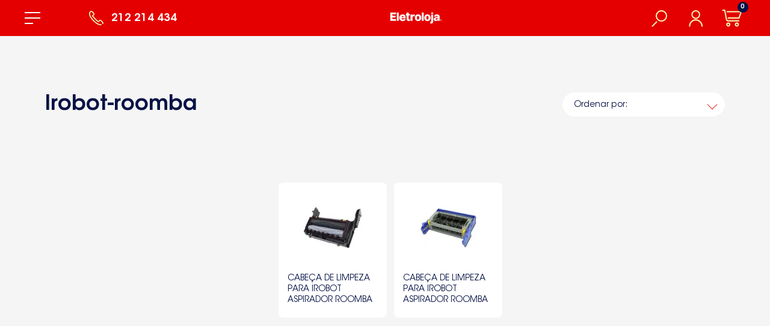

--- FILE ---
content_type: text/html; charset=UTF-8
request_url: https://www.pecaselectrodomesticos.com/pt/catalogo/irobot-roomba
body_size: 13908
content:
<!-- Header --><!doctype html><html lang="pt"><head><!-- meta --><title>Electroloja - Catálogo - Peças e acessórios de Electrodomésticos</title><meta name="title" content="Electroloja - Peças e Acessórios de Electrodomésticos"><meta property="og:title" content="Electroloja - Peças e Acessórios de Electrodomésticos" /><meta name="description" content="Encontre todas as peças e acessórios de electrodomésticos de qualquer marca - AEG, Balay, Teka, Bosh, Vulcano, Indesit, Junkers, Fagor, entre outras."><meta property="og:description" content="Encontre todas as peças e acessórios de electrodomésticos de qualquer marca - AEG, Balay, Teka, Bosh, Vulcano, Indesit, Junkers, Fagor, entre outras."><meta name="keywords" content="pecas electrodomesticos, peças electrodomesticos, pecas eletrodomesticos, peças eletrodomesticos, AEG, Balay, Teka, Bosh, Vulcano, Indesit, Junkers, Fagor, eletrodomesticos, electrodomesticos, eletronica, electronica, acessorios eletrodomesticos, acessorios electrodomesticos, pecas, peças, informatica, informática, carregadores, telemóveis, telemoveis"><meta property="og:url" content="https://www.pecaselectrodomesticos.com/pt/catalogo/irobot-roomba" /><meta property="og:type" content="website" /><meta name="author" content="Adhesive / Brand+Digital Designers"><meta name="viewport" content="width=device-width,initial-scale=1,minimum-scale=1,maximum-scale=5,user-scalable=yes"><meta http-equiv="X-UA-Compatible" content="IE=edge"><meta name="generator" content="Electroloja - Peças e Acessórios de Electrodomésticos"><!-- /meta --><!-- Google OAuth --><meta name="google-signin-client_id" content="318138201487-4or83fpvdkkru5usrg2n2dt2791g28ne.apps.googleusercontent.com"><!-- Google OAuth --><!-- Google Verification --><meta name="google-site-verification" content="xO-ZH3gGIguN8bm5Uz1BuiNdXttQ7ukM9qAKAHYLr2A" /><!-- Google Verification --><link rel="preconnect" href="https://www.google-analytics.com"><link rel="preconnect" href="https://www.google.com"><link rel="preconnect" href="https://stats.g.doubleclick.net"><link rel="preconnect" href="https://www.google.pt"><link rel="preconnect" href="https://www.googletagmanager.com"><link rel="preconnect" href="https://cdn.abdd.pt"><!-- Favicon --><link rel="apple-touch-icon" sizes="180x180" href="https://www.pecaselectrodomesticos.com/themes/abdd-electroloja-2019/assets/favs/apple-touch-icon.png"><link rel="icon" type="image/png" sizes="32x32" href="https://www.pecaselectrodomesticos.com/themes/abdd-electroloja-2019/assets/favs/favicon-32x32.png"><link rel="icon" type="image/png" sizes="194x194" href="https://www.pecaselectrodomesticos.com/themes/abdd-electroloja-2019/assets/favs/favicon-194x194.png"><link rel="icon" type="image/png" sizes="192x192" href="https://www.pecaselectrodomesticos.com/themes/abdd-electroloja-2019/assets/favs/android-chrome-192x192.png"><link rel="icon" type="image/png" sizes="16x16" href="https://www.pecaselectrodomesticos.com/themes/abdd-electroloja-2019/assets/favs/favicon-16x16.png"><link rel="manifest" href="https://www.pecaselectrodomesticos.com/themes/abdd-electroloja-2019/assets/favs/site.webmanifest"><link rel="mask-icon" href="https://www.pecaselectrodomesticos.com/themes/abdd-electroloja-2019/assets/favs/safari-pinned-tab.svg" color="#ef0000"><link rel="shortcut icon" href="https://www.pecaselectrodomesticos.com/themes/abdd-electroloja-2019/assets/favs/favicon.ico"><meta name="msapplication-TileColor" content="#ef0000"><meta name="msapplication-TileImage" content="https://www.pecaselectrodomesticos.com/themes/abdd-electroloja-2019/assets/favs/mstile-144x144.png"><meta name="msapplication-config" content="https://www.pecaselectrodomesticos.com/themes/abdd-electroloja-2019/assets/favs/browserconfig.xml"><meta name="theme-color" content="#ef0000"><style type="text/css" media="screen">
			@font-face {
				font-family: 'AvantGarde-Book';
				src: local('AvantGarde-Book'), local('AvantGarde-Book'),
					url(https://www.pecaselectrodomesticos.com/themes/abdd-electroloja-2019/assets/fonts/itc-avant-garde-gothic-std-book-58957161d80eb.woff2) format('woff2'),
					url(https://www.pecaselectrodomesticos.com/themes/abdd-electroloja-2019/assets/fonts/itc-avant-garde-gothic-std-book-58957161d80eb.woff) format('woff'),
					url(https://www.pecaselectrodomesticos.com/themes/abdd-electroloja-2019/assets/fonts/itc-avant-garde-gothic-std-book-58957161d80eb.ttf) format('truetype');
				font-display: swap;
				font-weight: normal;
				font-style: normal;
			}
			@font-face {
				font-family: 'AvantGarde-Demi';
				src: local('AvantGarde-Demi'), local('AvantGarde-Demi'),
					url(https://www.pecaselectrodomesticos.com/themes/abdd-electroloja-2019/assets/fonts/itc-avant-garde-gothic-std-demi-589572a199962.woff2) format('woff2'),
					url(https://www.pecaselectrodomesticos.com/themes/abdd-electroloja-2019/assets/fonts/itc-avant-garde-gothic-std-demi-589572a199962.woff) format('woff'),
					url(https://www.pecaselectrodomesticos.com/themes/abdd-electroloja-2019/assets/fonts/itc-avant-garde-gothic-std-demi-589572a199962.ttf) format('truetype');
				font-display: swap;
				font-weight: normal;
				font-style: normal;
			}
			.font-avantgarde-book {
				font-family: 'AvantGarde-Book', sans-serif;
				font-display: swap;
				font-weight: normal;
				font-style: normal;
			}
			.font-avantgarde-demi {
				font-family: 'AvantGarde-Demi', sans-serif;
				font-display: swap;
				font-weight: normal;
				font-style: normal;
			}

			html, body {
				font-family: 'AvantGarde-Book', sans-serif;
				font-display: swap;
				font-weight: normal;
				font-style: normal;
			}
			body {
				opacity: 0;
				-webkit-transition: opacity .15s ease-out;
					-moz-transition: opacity .15s ease-out;
						transition: opacity .15s ease-out;
				overflow-x: hidden;
			}

			#hero_img_block .base,
			#hero_img_block .img,
			#hero_img_block .img::after {
				opacity: 0;
			}
			.custom-flash,
			.modal-auth,
			.search-modal,
			.sub-header,
			#menu_categories {
				opacity: 0;
			}
		</style><style type="text/css" class="cc-style" media="screen">
			/* CC */
			@media (min-width: 1px) {
				.cc_dialog.simple {
					left: auto !important;
					right: 0 !important;
					width: 100% !important;
					max-width: none !important;
					padding: 0 !important;
					bottom: 0 !important;
					border-radius: 0 !important;
					/*height: 50% !important;*/
					background: rgba(236,29,36,0.9) !important;
					-webkit-transition: all .2s ease-out;
					-moz-transition: all .2s ease-out;
					transition: all .2s ease-out;
				}
				.cc_dialog > div {
					display: flex !important;
					height: 100%;
					padding: 36px !important;
					align-items: center;
					justify-content: center;
					-webkit-transition: all .2s ease-out;
					-moz-transition: all .2s ease-out;
					transition: all .2s ease-out;
				}
				.cc_dialog > div > div:first-child {
					flex: 1;
				}
				.cc_dialog .cc_dialog_headline {
					display: none !important;
				}
				.cc_dialog button {
					display: inline-block !important;
					border-radius: 50px !important;
					cursor: pointer !important;
					transition: all .5s ease !important;
					line-height: 20px !important;

					font-size: 1.2rem !important;
					font-weight: normal !important;
					font-family: 'AvantGarde-Book', sans-serif !important;
				font-display: swap;
					padding: .8rem 1.5rem !important;
				}
				.cc_dialog button.cc_b_ok {
					background: #fff !important;
					color: #ec1d24 !important;
					border: 1px solid #fff !important;
					font-family: 'AvantGarde-Demi', sans-serif !important;
				font-display: swap;
				}
				.cc_dialog button.cc_b_ok:hover {
									}
				.cc_dialog button.cc_b_cp {
					background: transparent !important;
					color: #fff !important;
					border: 1px solid #fff !important;
					margin: 0 10px !important;
				}
				.cc_dialog button.cc_b_cp:hover {
									}
				.cc_dialog .cc_dialog_text {
					text-align: left !important;
					font-size: 14px !important;
					line-height: 1.2em !important;
					font-family: 'AvantGarde-Book', sans-serif;
					font-display: swap;
					font-size: 1rem !important;
					padding-top: 10px !important;
					padding-bottom: 10px !important;
				}
				.cc_css_reboot p {
					margin-bottom: 0 !important;
				}
				.cc_dialog .cc_dialog_text a {
					color: #fff !important;
					opacity: 1 !important;
					text-decoration: underline !important;
					transition: all .5s ease !important;
				}
				.cc_dialog .cc_dialog_text a:hover {
					opacity: 1;
				}
				.cookie-consent-preferences-overlay .cookie-consent-preferences-dialog .cc_cp_container .cc_cp_footer .cc_cp_f_save button {
					opacity: 1 !important;
				}
				.dark.cookie-consent-preferences-overlay .cookie-consent-preferences-dialog .cc_cp_container .cc_cp_footer .cc_cp_f_save button {
					background: #ff3c49 !important;
				}
				.cookie-consent-preferences-overlay input[type="checkbox"].checkbox_cookie_consent:checked + label:before {
					background: #ff3c49 !important;
					border: none !important;
				}
				.cc_dialog > div > div:nth-child(3) {
					margin-top: 20px !important;
					display: flex;
					align-items: center !important;
					justify-content: center !important;
					flex-direction: row !important;
				}
				.cc_dialog > div > div:nth-child(3) a.cc_accept_button {
					margin: 0 !important;
				}
				.cookie-consent-preferences-overlay .cookie-consent-preferences-dialog .cc_cp_container .cc_cp_content .cc_cp_m_content h1,
				.cookie-consent-preferences-overlay .cookie-consent-preferences-dialog .cc_cp_container .cc_cp_head .cc_cp_head_title h2 {
					font-size: 18px !important;
					font-family: 'AvantGarde-Demi', sans-serif;
					font-display: swap;
					text-align: center;
				}
				.cookie-consent-preferences-overlay .cookie-consent-preferences-dialog .cc_cp_container .cc_cp_content .cc_cp_m_content .cc_cp_m_content_entry p {
					font-size: 14px !important;
				}
				.cookie-consent-preferences-dialog {
					overflow: hidden !important;
					max-height: none !important;
					height: 80vh !important;
					margin: 0 !important;
					top: 50% !important;
					left: 50% !important;
					transform: translate(-50%,-50%) !important;
				}
				.cc_cp_content {
					overflow: auto !important;
					height: calc(80vh - 80px) !important;
				}
				.cc_cp_content::-webkit-scrollbar-track {
					border-radius: 10px;
					background-color: #ccc;
				}

				.cc_cp_content::-webkit-scrollbar {
					width: 10px;
					background-color: #ccc;
				}

				.cc_cp_content::-webkit-scrollbar-thumb {
					border-radius: 8px;
					background-color: #f8f5f4;
				}
				.checkbox_cookie_consent {
					visibility: hidden !important;
				}
				.cc_b_ok {
					white-space: nowrap !important;
				}

				.dark.cookie-consent-preferences-overlay .cookie-consent-preferences-dialog .cc_cp_container,
				.dark.cookie-consent-preferences-overlay .cookie-consent-preferences-dialog .cc_cp_container .cc_cp_content,
				.dark.cookie-consent-preferences-overlay .cookie-consent-preferences-dialog .cc_cp_container .cc_cp_content .cc_cp_m_content,
				.cc_cp_container .cc_cp_footer {
					background: #fff !important;
				}
				.cc_cp_m_content,
				.cc_cp_m_content h1,
				.cc_cp_m_content p {
					color: #222 !important;
				}
				.cookie-consent-preferences-overlay input[type="checkbox"].checkbox_cookie_consent:checked + label::before {
					background: #7cc800 !important;
				}
				.dark.cookie-consent-preferences-overlay .cookie-consent-preferences-dialog .cc_cp_container .cc_cp_content .cc_cp_m_content a {
					color: #222 !important;
					text-decoration: underline;
				}
				.cookie-consent-preferences-overlay .cookie-consent-preferences-dialog .cc_cp_container .cc_cp_content .cc_cp_m_content .cc_cp_m_content_entry h1 {
					font-weight: normal;
				}
			}
			@media (min-width: 768px) {
				.cc_dialog button.cc_b_cp  {
					margin-left: 0 !important;
				}
				.cc_dialog > div {
					padding: 48px !important;
				}
				.cc_dialog > div > div:nth-child(3) {
					margin-top: 0 !important;
					display: flex;
					align-items: flex-start !important;
					justify-content: flex-start !important;
					flex-direction: column !important;
				}
				.cc_dialog > div > div:nth-child(3) a.cc_accept_button {
					margin: 14px 0 0 !important;
				}
				.cc_dialog.simple {
					border-radius: 10px !important;
					left: 20px !important;
					right: auto !important;
					top: auto !important;
					bottom: 20px !important;
					max-width: 60% !important;
				}
				.cc_dialog.simple .cc_dialog_text {
					margin-right: 20px !important;
					margin-bottom: 20px !important;
				}
				.cc_dialog.simple > div > div:nth-child(3) {
					flex-direction: row !important;
				}
				.cookie-consent-preferences-overlay .cookie-consent-preferences-dialog .cc_cp_container .cc_cp_head .cc_cp_head_title h2 {
					text-align: left;
				}
			}
			@media (max-width: 1200px) {
				.cc_dialog.simple > div {
					display: block !important;
					padding: 18px;
				}

				.cc_dialog.simple > div > div:nth-child(3) {
					margin-top: 10px;
				}
			}
			@media (min-width: 992px) {
				.cc_dialog.simple {
					max-width: 50% !important;
				}
				.cc_dialog.simple > div > div:nth-child(3) {
					margin-top: 0 !important;
				}
			}
			@media (min-width: 1200px) {
				.cc_dialog.simple {
					max-width: 680px !important;
					font-size: 15px !important;
				}
				.cc_dialog.simple .cc_dialog_text {
					margin: 0 4% 0 0 !important;
					text-align: left !important;
					font-size: 15px !important;
				}
			}
			@media (min-width: 1540px) {
				.cc_dialog button.cc_b_cp  {
					margin-left: 10px !important;
				}
				.cc_dialog.simple {
					font-size: 16px !important;
				}
				.cc_dialog.simple .cc_dialog_text {
					font-size: 16px !important;
					margin: 0 6% 0 0 !important;
					text-align: left !important;
				}
			}
		</style><script>
			var cookiesPageUrl = "";
			var cookiesDialogText = "Este site usa cookies essenciais, cookies analíticos e cookies e plugins sociais para que possa usufruir de todas as funcionalidades e ter boa uma experiência de navegação.";

			window.BASE_URL = "https://www.pecaselectrodomesticos.com";
			window.ABDD_LANG = {
				page_catalog: "https://www.pecaselectrodomesticos.com/pt/catalogo/%slug_category%/%slug_child?%/%slug_grandchild?%",
				page_politica_de_cookies: "",

				//error = 'The email field is required';
				order_validation_email_req: "O campo de email é essencial.",
				//error = 'The email format is invalid';
				order_validation_email_format: "Verifique se o formato de email é válido.",
				//error = 'The email confirmation field is required';
				order_validation_email_confirm_req: "Confirme o seu email.",
				//error = 'The email confirmation format is invalid';
				order_validation_email_confirm_valid: "Verifique se o formato de email é válido.",
				//error = 'The email fields don\'t match';
				order_validation_email_match: "Os emails não coincidem.",
				//error = 'The first name field is required';
				order_validation_first_name: "Indique o seu primeiro nome.",
				//error = 'The last name field is required';
				order_validation_last_name: "Indique o seu último nome.",

				//error = 'The gender field is required'
				order_validation_gender: "Indique o seu género.",

				//error = 'The password field is required';
				order_validation_pass_req: "É necessário preencher o campo da password",
				//error = 'The password confirmation field is required';
				order_validation_pass_conf_req: "Confirme a sua password",
				//error = 'The password fields don\'t match';
				order_validation_pass_no_match: "As passwords não coincidem",

				required_field: "Este campo é obrigatório"
			};
		</script></head><body class="catalog "><!-- Google Tag Manager (noscript) --><noscript><iframe src="https://www.googletagmanager.com/ns.html?id=GTM-KNTS6NW" height="0" width="0" style="display:none;visibility:hidden"></iframe></noscript><!-- End Google Tag Manager (noscript) --><a class="skip-to-main-content" href="#main_content">Skip to main content</a><input type="checkbox" id="toggle_login_modal" hidden autocomplete="off" /><input type="checkbox" id="toggle_share_modal" hidden autocomplete="off" /><input type="checkbox" id="toggle_menu" hidden autocomplete="off" /><input type="checkbox" id="toggle_search_modal" hidden autocomplete="off" /><header class=" scrolled back-in"><div class="container-fluid h-100"><div class="row h-100"><div class="col-1 d-flex align-items-center header-menu"><label for="toggle_menu" class="btn--toggle_menu"><div class="burger"><div class="layer"></div><div class="layer"></div><div class="layer"></div></div><div class="cross"><div></div><div></div></div></label></div><div class="d-none d-md-flex col-md-3 col-lg-3 align-items-center"><div class="contacts d-inline-block header-contact font-avantgarde-demi m-0"><a class="header-contact" href="tel:+351212214434"><span class="btn header-contact-ico"></span><span class="nr">212 214 434</span></a></div></div><div class="col-6 col-md-4 offset-lg-2 col-lg-1 offsetr-lg-3 d-flex align-items-center justify-content-center"><a class="header__logo" href="https://www.pecaselectrodomesticos.com/pt" aria-label="Go to index page"><img class="" src="https://www.pecaselectrodomesticos.com/storage/app/uploads/public/65a/7f5/767/65a7f57674ea4061127048.png" alt="Logótipo de Electro Loja" title="Electro Loja logo" class="logo__img"></a></div><div class="col-5 col-md-4 col-lg-2 d-flex align-items-center justify-content-between justify-content-md-end"><div class="search header__search"><label for="toggle_search_modal" class="search__btn js-search-popup btn" aria-label="Abrir painel de pesquisa"></label></div><div class="button_login"><label class="toggle_login_modal" for="toggle_login_modal"><div class="d-md-inline-block btn btn--login"></div></label></div><div class="button_cart" id="abdd_mini_cart"><button id="cart-button" type="button" class="cart-info js-cart-mini btn " aria-label="Press to open cart. Now 0 products there" aria-controls="cart-mini-content"><span class="cart-info__counter" aria-hidden="true">0</span></button><div id="cart-panel" class="cart-info__panel webkit-scroll" data-show="false"><div class="overlay"></div><div class="inner"><div class="cart-mini-panel webkit-scroll" id="cart-mini-content" role="region" aria-live="polite" aria-busy="true"><div class="empty_cart"><div class="inner_empty"><div class="txt">Não tem produtos adicionados.</div><div class="txt">Adicione um produto e veja aqui o seu resumo de carrinho.</div></div></div></div></div></div></div></div></div></div></header><div class="custom-flash"><div class="backdrop"></div><div class="content"></div></div><div class="modal-auth"><label for="toggle_login_modal" class="backdrop"></label><div class="content"><label for="toggle_login_modal" class="btn--close"><div class="inner"><div></div><div></div></div></label><div id="auth_form"><div class="form-shown" id="login_form"><div class="form-content"><div class="section--title">Iniciar sessão</div><div class="input-holder"><input type="email" id="login_email" placeholder="O seu email aqui" /></div><div class="input-holder"><input type="password" id="login_password" placeholder="Palavra-chave" /></div><div class="d-flex justify-content-between align-items-center"><label class="remember"><input type="checkbox" class="form-check-inline large-input-checkbox" id="remember_me" /><span>Memorizar</span></label><div class="goto-forgotpw">Esqueceu a sua Palavra-chave?</div></div><div class="btn btn-electroloja" id="submit_login">
							ENTRAR
						</div><div class="text-center fs-15 my-lg-2">
							Ou
						</div><div class="d-lg-flex justify-content-between sn-logins"><div class="btn-holder"><a class="btn-facebook" data-id="submit_login" href="https://www.pecaselectrodomesticos.com/flynsarmy/sociallogin/Facebook?s=https://www.pecaselectrodomesticos.com/edit-profile&amp;f=https://www.pecaselectrodomesticos.com">
									Entrar com Facebook
								</a></div><div class="btn-holder"><a class="btn-google" data-id="submit_login" href="https://www.pecaselectrodomesticos.com/flynsarmy/sociallogin/Google?s=https://www.pecaselectrodomesticos.com/edit-profile&amp;f=https://www.pecaselectrodomesticos.com">
									Entrar com Google
								</a></div></div></div><div class="case-or" id="register_link">
						Ainda não tem conta? <span>Registe-se aqui</span></div></div><div class="form-hidden" id="register_form"><div class="form-content"><div class="section--title">Criar conta</div><div class="input-wrapper"><div class="input-holder"><input type="text" id="register_first_name" placeholder="Primeiro Nome" /></div><div class="input-holder"><input type="text" id="register_last_name" placeholder="Último Nome" /></div><div class="input-holder"><input type="email" id="register_email" placeholder="Endereço de Email" /></div><div class="input-holder"><input type="email" id="register_confirm_email" placeholder="Confirmar endereço de Email" /></div><div class="input-holder"><input type="password" id="register_password" placeholder="Palavra-chave" /><div class="pwinfo">A palavra-chave tem de conter pelo menos 8 caractéres.</div></div><div class="input-holder"><input type="password" id="register_confirm_password" placeholder="Confirmar palavra-chave" /><div class="pwinfo">A palavra-chave tem de conter pelo menos 8 caractéres.</div></div></div><div class="btn-holder"><div class="btn btn--primary submit_register">CRIAR CONTA</div></div><div class="text-center fs-15 my-lg-2">
							Ou
						</div><div class="d-lg-flex justify-content-between sn-logins"><div class="btn-holder"><a class="btn-facebook" data-id="submit_login" href="http://local.electroloja.com/flynsarmy/sociallogin/Facebook?s=https://www.pecaselectrodomesticos.com/pt/edit-profile&f=https://www.pecaselectrodomesticos.com/pt">
									Entrar com Facebook
								</a></div><div class="btn-holder"><a class="btn-google" data-id="submit_login" href="http://local.electroloja.com/flynsarmy/sociallogin/Google?s=https://www.pecaselectrodomesticos.com/pt/edit-profile&f=https://www.pecaselectrodomesticos.com/pt">
									Entrar com Google
								</a></div></div><div class="txt text-center mt-5 c-grey disclaimer">Ao continuar, está a concordar com os <strong>Termos de Serviço</strong>, com a <strong>Política de Privacidade</strong> e com a <strong>Utilização de Cookies</strong></div></div><div class="case-or goto-login" id="login_link">
						Já tem conta? <span>Inicie sessão aqui</span></div></div><div class="form-hidden" id="forgot_pw_form"><div class="form-content"><div class="section--title mb-4">Recuperação de password</div><div class="txt"><p>Introduza em baixo o email associado à sua conta Electroloja, e clique em "enviar email".</p><p>Receberá posteriormente um email com um link onde poderá facilmente criar uma nova palavra-chave.</p></div><div class="input-holder"><input type="text" id="recover_pw_email" placeholder="Endereço de Email" /></div><div class="btn-holder"><div class="btn btn--primary submit_register">ENVIAR EMAIL</div></div></div><div class="case-or goto-login">
						Ou <span>inicie sessão aqui</span></div></div></div></div></div><div class="search-modal" id="search_modal"><div class="inner"><label for="toggle_search_modal" class="btn--close"><div></div></label><div class="section--title">Pesquise por marca,<br class="d-none d-lg-block" />modelo ou peça/acessório</div><div class="search-holder"><input class="text-input" name="q" placeholder="Marca, Modelo ou Peça que procura" autocomplete="off" aria-label="Marca, Modelo ou Peça que procura"><button class="btn--search" aria-label="Procurar"></button><div class="search-results" data-brand-id="" data-model-id="" data-part-id=""><div class="stage stage-brand d-flex flex-column align-items-stretch active"><div class="scroller"><div class="item info">Seleccione a Marca do Aparelho</div></div></div><div class="stage stage-model d-flex flex-column align-items-stretch"><div class="back">Voltar</div><div class="scroller"><div class="item info">Seleccione o Modelo <a href="#" target="_blank" class="float-right">Onde encontrar o modelo?</a></div><div class="item direct model"><a href="#" class="name d-inline-flex align-items-center">Tudo na marca "<span></span>"</a></div></div></div><div class="stage stage-part d-flex flex-column align-items-stretch"><div class="back">Voltar</div><div class="scroller"><div class="item info">Seleccione a Peça</div><div class="item direct part"><a href="#" class="name d-inline-flex align-items-center">Todas as peças do modelo "<span></span>"</a></div></div></div></div></div><!--<div class="note">Precisa de ajuda para encontrar o número de modelo ou de peça?</div>--></div></div><script type="text/template" id="search_results_stage_brand_item"><div class="item brand{{class_has_letter}}" data-filter="{{f}}" data-item-id="{{i}}" data-item-slug="{{s}}"><div class="letter">{{has_letter}}</div><div class="name d-inline-flex align-items-center">{{n}}<span class="redColor px-5 ml-auto d-none d-sm-inline-block">Ver Marca</span><span class="preloader"></span></div></div></script><script type="text/template" id="search_results_stage_model_item"><div class="item model" data-filter="{{f}}" data-item-id="{{i}}" data-item-slug="{{s}}"><a {{l}}><div class="name d-inline-flex align-items-center">{{n}}<span class="preloader"></span></div></a></div></script><script type="text/template" id="search_results_stage_part_item"><div class="item part" data-filter="{{f}}" data-item-id="{{i}}" data-item-slug="{{s}}"><a {{l}}><div class="name d-inline-flex align-items-center">{{n}}<span class="preloader"></span></div></a></div></script><nav id="menu_categories" class="menu-container"><label for="toggle_menu" class="backdrop"></label><div class="panel first-level"><label for="toggle_panel_cat_1" data-category-id="1" class="menu-item d-flex align-items-center main-menu-item"><div class="d-flex d-md-block d-lg-flex"><div class="icon"><img src="https://www.pecaselectrodomesticos.com/storage/app/uploads/public/5d9/47a/4eb/5d947a4eb7b64951865172.svg"/></div><div class="text font-avantgarde-demi"><div class="pretitle">Peças e Acessórios</div><div class="title c-fff">Electrodomésticos</div></div></div></label><label for="toggle_panel_cat_131" data-category-id="131" class="menu-item d-flex align-items-center main-menu-item"><div class="d-flex d-md-block d-lg-flex"><div class="icon"><img src="https://www.pecaselectrodomesticos.com/storage/app/uploads/public/5d9/47a/603/5d947a603effd061840763.svg"/></div><div class="text font-avantgarde-demi"><div class="pretitle">Peças e Acessórios</div><div class="title c-fff">Pequenos electrodomésticos</div></div></div></label><label for="toggle_panel_cat_161" data-category-id="161" class="menu-item d-flex align-items-center main-menu-item"><div class="d-flex d-md-block d-lg-flex"><div class="icon"><img src="https://www.pecaselectrodomesticos.com/storage/app/uploads/public/5d9/47a/7b7/5d947a7b715a2005477636.svg"/></div><div class="text font-avantgarde-demi"><div class="pretitle">Peças e Acessórios</div><div class="title c-fff">Electrónica de Consumo</div></div></div></label><label for="toggle_panel_cat_160" data-category-id="160" class="menu-item d-flex align-items-center main-menu-item"><div class="d-flex d-md-block d-lg-flex"><div class="icon"><img src="https://www.pecaselectrodomesticos.com/storage/app/uploads/public/5d9/47a/6cb/5d947a6cbdf4f472329909.svg"/></div><div class="text font-avantgarde-demi"><div class="pretitle">Peças</div><div class="title c-fff">Hotelaria e Indústria</div></div></div></label><label for="toggle_panel_cat_277" data-category-id="277" class="menu-item d-flex align-items-center main-menu-item"><div class="d-flex d-md-block d-lg-flex"><div class="text font-avantgarde-demi"><div class="pretitle">Venda de electrodomésticos</div><div class="title c-fff">Venda de electrodomésticos</div></div></div></label><label for="toggle_panel_cat_281" data-category-id="281" class="menu-item d-flex align-items-center main-menu-item"><div class="d-flex d-md-block d-lg-flex"><div class="text font-avantgarde-demi"><div class="pretitle">Acessórios</div><div class="title c-fff">Acessórios</div></div></div></label><div class="menu-item not-cats"><a href="" class="menu-item not-cat border-0 p-0">A Electroloja</a><a href="" class="menu-item not-cat border-0 p-0">Contactos e Apoio ao Cliente</a><a href="https://www.pecaselectrodomesticos.com/pt/termos-e-condicoes" class="menu-item not-cat border-0 p-0">Termos e Condições</a><a href="" class="menu-item not-cat border-0 p-0">Política de Privacidade e Cookies</a></div><style>
			
			#toggle_panel_cat_1:checked ~ .first-level label[for="toggle_panel_cat_1"] {
				opacity: 1;
			}
			#toggle_panel_cat_1:checked ~ .first-level label[for="toggle_panel_cat_1"]::before {
				opacity: 1;
				border: 1px solid #fcf9ba;
			}
			#toggle_panel_cat_1:checked ~ .first-level label[for="toggle_panel_cat_1"] > * {
				opacity: 1;
			}
			

			#toggle_panel_cat_131:checked ~ .first-level label[for="toggle_panel_cat_131"] {
				opacity: 1;
			}
			#toggle_panel_cat_131:checked ~ .first-level label[for="toggle_panel_cat_131"]::before {
				opacity: 1;
				border: 1px solid #fcf9ba;
			}
			#toggle_panel_cat_131:checked ~ .first-level label[for="toggle_panel_cat_131"] > * {
				opacity: 1;
			}
			

			#toggle_panel_cat_161:checked ~ .first-level label[for="toggle_panel_cat_161"] {
				opacity: 1;
			}
			#toggle_panel_cat_161:checked ~ .first-level label[for="toggle_panel_cat_161"]::before {
				opacity: 1;
				border: 1px solid #fcf9ba;
			}
			#toggle_panel_cat_161:checked ~ .first-level label[for="toggle_panel_cat_161"] > * {
				opacity: 1;
			}
			

			#toggle_panel_cat_160:checked ~ .first-level label[for="toggle_panel_cat_160"] {
				opacity: 1;
			}
			#toggle_panel_cat_160:checked ~ .first-level label[for="toggle_panel_cat_160"]::before {
				opacity: 1;
				border: 1px solid #fcf9ba;
			}
			#toggle_panel_cat_160:checked ~ .first-level label[for="toggle_panel_cat_160"] > * {
				opacity: 1;
			}
			

			#toggle_panel_cat_277:checked ~ .first-level label[for="toggle_panel_cat_277"] {
				opacity: 1;
			}
			#toggle_panel_cat_277:checked ~ .first-level label[for="toggle_panel_cat_277"]::before {
				opacity: 1;
				border: 1px solid #fcf9ba;
			}
			#toggle_panel_cat_277:checked ~ .first-level label[for="toggle_panel_cat_277"] > * {
				opacity: 1;
			}
			

			#toggle_panel_cat_281:checked ~ .first-level label[for="toggle_panel_cat_281"] {
				opacity: 1;
			}
			#toggle_panel_cat_281:checked ~ .first-level label[for="toggle_panel_cat_281"]::before {
				opacity: 1;
				border: 1px solid #fcf9ba;
			}
			#toggle_panel_cat_281:checked ~ .first-level label[for="toggle_panel_cat_281"] > * {
				opacity: 1;
			}
			
		</style></div></nav><!-- mobile only --><script type="text/template" id="menu_categories_third_level_holder"><input type="checkbox" id="toggle_panel_cat_{{i}}" class="toggle-third-level" hidden /><div class="panel third-level d-flex flex-column d-md-none"><label for="toggle_panel_cat_{{i}}" class="breadcrumbs d-flex align-items-center d-md-none"><div class="back">Voltar</div><div class="parent-cat">{{d}}</div></label><div class="subcats"><a href="{{catalog_page}}" class="menu-item view-category d-flex align-items-center text lightyellowColor">
				Tudo em {{d}}
			</a>
			{{children}}
		</div></div></script><script type="text/template" id="menu_categories_third_level_child"><a href="{{catalog_page}}" class="menu-item d-flex align-items-center text c-fff d-md-none">
		{{n}}
	</a></script><script type="text/template" id="menu_categories_second_level_child"><!-- menu_categories_second_level_child --><a href="{{catalog_page}}" class="menu-item d-flex align-items-center d-md-none text c-fff">
		{{n}}
	</a></script><script type="text/template" id="menu_categories_second_level_child_parent"><label for="toggle_panel_cat_{{i}}" class="menu-item d-flex align-items-center d-md-none text c-fff">
		{{n}}
	</label></script><!-- end mobile only --><!-- both --><script type="text/template" id="menu_categories_second_level_holder"><!-- menu_categories_second_level_holder --><input type="radio" name="tsl[]" value="{{i}}" id="toggle_panel_cat_{{i}}" class="toggle-second-level" hidden /><div class="panel second-level d-flex flex-column"><label for="toggle_panel_cat_{{i}}" class="breadcrumbs d-flex align-items-center d-md-none"><div class="back">Voltar</div><div class="parent-cat">{{d}}</div></label><div class="subcats flex-md-row flex-md-wrap align-content-md-start"><a href="{{catalog_page}}" class="menu-item view-category d-flex align-items-center d-md-none lightyellowColor">
				Tudo em {{d}}
			</a>
			{{children}}
		</div></div></script><!-- endboth --><!-- desktop only --><script type="text/template" id="menu_categories_second_level_child_desktop"><div class="menu-item d-none d-md-block"><span class="text"><a href="{{catalog_page}}" class="d-block subcat-title"><h3>{{n}}</h3></a></span>
		{{children}}
	</div></script><script type="text/template" id="menu_categories_second_level_child_desktop_grandchild"><a href="{{catalog_page}}" class="subsubcat-title hyphen">
		{{n}}
	</a></script><!-- end desktop only --><!-- Content --><div id="catalog-filter-panel" class="d-none"><div class="container-fluid"><div class="catalog-filters-title">Filtros<span id="button-catalog-cross"></span></div><div class="btn btn--primary button-apply">Aplicar <span class="nr-of-active-filters"></span>filtros</div></div></div><section class="catalog-page-section"><div class="container-fluid"><div class="row"><div class="col-12 col-md-8 col-lg-9 col-xxl-10"><h2>Irobot-roomba</h2><div class="active-filters mb-2"></div></div><div class="col-6 d-md-none"><div id="btn-filters" class="btn-filters filter">Filtros<span></span></div></div><div class="col-6 col-md-4 col-lg-3 col-xxl-2 d-md-flex justify-content-md-end"><div class="input-holder text-center w-100"><div class="custom-select2 text-left"><div class="select-toggle" id="select-filters" data-selected-sort="">Ordenar por:</div><ul class="select-options"><li class="select-option" name="precoCre" data-sort="price|asc">
								Preço: Crescente
							</li><li class="select-option" name="precoDecr" data-sort="price|desc">
								Preço: Decrescente
							</li><li class="select-option" name="popularidade" data-sort="views|desc">
								Mais populares
							</li><li class="select-option" name="recentes" data-sort="new">
								Mais recentes
							</li></ul></div></div></div><div class="d-none d-md-block col-4 my-5 filter-desktop col-xxl-3"></div><div id="catalog-blocks-wrapper" class="catalog-inner col-12 col-md-8 col-xxl-9"><div id="catalog-block" class="d-flex flex-wrap"><a href="https://www.pecaselectrodomesticos.com/pt/product/electrodomesticos/cabeca-de-limpeza-para-irobot-aspirador-roomba-800-900" class="catalog-product catalog-products__link" itemtype="http://schema.org/Product" itemscope><meta itemprop="name" content="CABEÇA DE LIMPEZA PARA IROBOT ASPIRADOR ROOMBA 800 900" /><meta itemprop="gtin8" content="não identificado" /><meta itemprop="sku" content="EL-4421" /><link itemprop="image" href="https://www.pecaselectrodomesticos.com/storage/app/uploads/public/99a/c26/3dc/thumb__0_0_0_0_auto.jpg" /><div hidden itemprop="brand" itemtype="http://schema.org/Thing" itemscope><meta itemprop="name" content="Electroloja" /><meta itemprop="description" content="Peças e Acessórios de Electrodomésticos" /></div><meta itemprop="description" content="CABEÇA DE LIMPEZA PARA IROBOT ASPIRADOR ROOMBA 800 900

VÁLIDO PARA OS MODELOS:

IROBOT

ROOMBA860 ROOMBA870 ROOMBA880 ROOMBASERIE800 ROOMBASERIE900" /><div class="catalog-product-inner"><div class="d-flex justify-content-center align-items-center img-holder"><picture class="catalog-product-card__img center-block"><source data-srcset="https://www.pecaselectrodomesticos.com/storage/app/uploads/public/99a/c26/3dc/thumb__300_200_0_0_fit.webp" media="(min-resolution: 192dpi), (-webkit-min-device-pixel-ratio: 2)" type="image/webp"><img data-src="https://www.pecaselectrodomesticos.com/storage/app/uploads/public/99a/c26/3dc/thumb__150_100_0_0_fit.webp" itemprop="image" class="lazy" alt="CABEÇA DE LIMPEZA PARA IROBOT ASPIRADOR ROOMBA 800 900" title="CABEÇA DE LIMPEZA PARA IROBOT ASPIRADOR ROOMBA 800 900" /></picture></div><div class="txt-holder" itemprop="offers" itemtype="http://schema.org/Offer" itemscope><link itemprop="url" href="https://www.pecaselectrodomesticos.com/pt/product/electrodomesticos/cabeca-de-limpeza-para-irobot-aspirador-roomba-800-900" /><div class="title darkblueColor" title="CABEÇA DE LIMPEZA PARA IROBOT ASPIRADOR ROOMBA 800 900">CABEÇA DE LIMPEZA PARA IROBOT ASPIRADOR ROOMBA 800 900</div><meta itemprop="availability" content="https://schema.org/InStock" /></div></div></a><a href="https://www.pecaselectrodomesticos.com/pt/product/pecas-para-aspiradores-irobot-roomba/cabeca-de-limpeza-para-irobot-aspirador-roomba-500-600-700" class="catalog-product catalog-products__link" itemtype="http://schema.org/Product" itemscope><meta itemprop="name" content="CABEÇA DE LIMPEZA PARA IROBOT ASPIRADOR ROOMBA 500 600 700" /><meta itemprop="gtin8" content="não identificado" /><meta itemprop="sku" content="EL-4422" /><link itemprop="image" href="https://www.pecaselectrodomesticos.com/storage/app/uploads/public/f03/7fe/6a1/thumb__0_0_0_0_auto.jpg" /><div hidden itemprop="brand" itemtype="http://schema.org/Thing" itemscope><meta itemprop="name" content="Electroloja" /><meta itemprop="description" content="Peças e Acessórios de Electrodomésticos" /></div><meta itemprop="description" content="CABEÇA DE LIMPEZA PARA IROBOT ASPIRADOR ROOMBA 500 600 700


	
		
			

				VÁLIDO PARA OS MODELOS:

				IROBOT
					ROOMBA505 ROOMBA510 ROOMBA520 ROOMBA521 ROOMBA530 ROOMBA531 ROOMBA532 ROOMBA534 ROOMBA535 ROOMBA545 ROOMBA550 ROOMBA552 ROOMBA555 ROOMBA560 ROOMBA562 ROOMBA564 ROOMBA570 ROOMBA571 ROOMBA572PET ROOMBA580 ROOMBA581 ROOMBA585 ROOMBA610 ROOMBA615 ROOMBA620 ROOMBA630 ROOMBA650 ROOMBA651 ROOMBA655 ROOMBA660 ROOMBA661 ROOMBA760 ROOMBA765 ROOMBA770 ROOMBA772 ROOMBA775 ROOMBA776 ROOMBA780 ROOMBA782 ROOMBA785 ROOMBA786 ROOMBA790 ROOMBASERIE500 ROOMBASERIE600 ROOMBASERIE700
					ROOMBA
					611 650 676 ROOMBA 866
			
		
	
" /><div class="catalog-product-inner"><div class="d-flex justify-content-center align-items-center img-holder"><picture class="catalog-product-card__img center-block"><source data-srcset="https://www.pecaselectrodomesticos.com/storage/app/uploads/public/f03/7fe/6a1/thumb__300_200_0_0_fit.webp" media="(min-resolution: 192dpi), (-webkit-min-device-pixel-ratio: 2)" type="image/webp"><img data-src="https://www.pecaselectrodomesticos.com/storage/app/uploads/public/f03/7fe/6a1/thumb__150_100_0_0_fit.webp" itemprop="image" class="lazy" alt="CABEÇA DE LIMPEZA PARA IROBOT ASPIRADOR ROOMBA 500 600 700" title="CABEÇA DE LIMPEZA PARA IROBOT ASPIRADOR ROOMBA 500 600 700" /></picture></div><div class="txt-holder" itemprop="offers" itemtype="http://schema.org/Offer" itemscope><link itemprop="url" href="https://www.pecaselectrodomesticos.com/pt/product/pecas-para-aspiradores-irobot-roomba/cabeca-de-limpeza-para-irobot-aspirador-roomba-500-600-700" /><div class="title darkblueColor" title="CABEÇA DE LIMPEZA PARA IROBOT ASPIRADOR ROOMBA 500 600 700">CABEÇA DE LIMPEZA PARA IROBOT ASPIRADOR ROOMBA 500 600 700</div><meta itemprop="availability" content="https://schema.org/InStock" /></div></div></a></div><div id="load_products"></div></div></div></div></section><section class="payment-types"><div class="container-fluid"><div class="row justify-content-center"><div class="col-12"><div class="section--title">
					Métodos de Pagamento
				</div></div><div class="col-6 col-md-4 col-lg-3 col-xxl-2"><div class="item-holder"><img src="https://www.pecaselectrodomesticos.com/themes/abdd-electroloja-2019/assets/img/icon_pm_mbw_fff.svg" alt="" /><span>MB Way</span></div></div><div class="col-6 col-md-4 col-lg-3 col-xxl-2"><div class="item-holder"><img src="https://www.pecaselectrodomesticos.com/themes/abdd-electroloja-2019/assets/img/icon_pm_mb_fff.svg" alt="" /><span>Referência e Entidade Multibanco</span></div></div><div class="col-12 offset-md-2 col-md-8 offsetr-md-2 offset-lg-3 col-lg-6 offsetr-lg-3"><p class="note">Poderemos solicitar pagamentos prévios totais ou parciais de acordo com a nossa gestão interna ou ausência de produtos em stock.</p></div></div></div></section><!-- Pre-Footer --><section class="pre-footer text-center"><div class="block-shipping"><div class="container-fluid"><div class="row"><div class="offset-2 col-8 offsetr-2 offset-md-0 col-md-4 offsetr-md-0 offset-lg-0 col-lg-4 offsetr-lg-0 block my-5 my-lg-4"><div class="img-holder mb-3"><img class="lazy img-responsive info_block_image center-block" data-src="/storage/app/media/icon_cog.svg" alt="" /></div><div class="text-holder mx-4"><p><span style="font-size: 24px;"><span style="color: rgb(6, 18, 69);">Mais de</span><span style="color: rgb(239, 0, 0);">&nbsp;<strong>5000</strong>&nbsp;</span><span style="color: rgb(6, 18, 69);">peças</span></span></p></div></div><div class="offset-2 col-8 offsetr-2 offset-md-0 col-md-4 offsetr-md-0 offset-lg-0 col-lg-4 offsetr-lg-0 block my-5 my-lg-4"><div class="img-holder mb-3"><img class="lazy img-responsive info_block_image center-block" data-src="/storage/app/media/icon_truck_fast.svg" alt="" /></div><div class="text-holder mx-4"><p><span style="font-size: 24px; color: rgb(6, 18, 69);">Entrega no</span><span style="font-size: 24px;">&nbsp;<span style="color: rgb(239, 0, 0);"><strong>dia seguinte</strong></span></span></p></div></div><div class="offset-2 col-8 offsetr-2 offset-md-0 col-md-4 offsetr-md-0 offset-lg-0 col-lg-4 offsetr-lg-0 block my-5 my-lg-4"><div class="img-holder mb-3"><img class="lazy img-responsive info_block_image center-block" data-src="/storage/app/media/icon_shield_checked.svg" alt="" /></div><div class="text-holder mx-4"><p><span style="font-size: 24px;"><span style="color: rgb(6, 18, 69);">Pagamento</span>&nbsp;</span><span style="color: rgb(239, 0, 0);"><strong><span style="font-size: 24px;">100%&nbsp;</span></strong></span><span style="color: rgb(6, 18, 69);"><span style="font-size: 24px;">Seguro</span></span></p></div></div></div></div></div></section><!-- Footer --><footer><section class="footer pt-5"><div class="container-fluid"><div class="row"><div class="offset-1 col-10 offsetr-1 d-lg-flex justify-content-between text-left pt-5 pb-4"><div class="d-block d-md-none mb-5"><a class="logo footer__logo" href="https://www.pecaselectrodomesticos.com/pt" aria-label="Go to index page"><img class="footer__logo logo__img" src="https://www.pecaselectrodomesticos.com/storage/app/uploads/public/65a/7f5/767/65a7f57674ea4061127048.png" alt="Logótipo de Electro Loja" title="Electro Loja logo"></a></div><div class="contacts text-left"><div class="title">CONTACTE-NOS</div><ul class="nav justify-content-between"><li class="nav-item"><a class="nav-link phone-nr" href="tel:+351212214434">212 214 434</a></li></ul><ul class="nav justify-content-left"><li class="nav-item mt-0"><a class="nav-link email" href="mailto:suporte@electroloja.pt">suporte@electroloja.pt</a></li></ul></div><div class="customer_service"><div class="title">SERVIÇO CLIENTE</div><ul><li role="presentation" class=""><a href="https://www.pecaselectrodomesticos.com/pt/metodos-de-pagamento">Métodos de Pagamento</a></li><li role="presentation" class=""><a href="https://www.pecaselectrodomesticos.com/pt/encomendas">Encomendas</a></li><li role="presentation" class=""><a href="https://www.pecaselectrodomesticos.com/pt/devolucoes">Devoluções</a></li><li role="presentation" class=""><a href="https://www.pecaselectrodomesticos.com/pt/termos-e-condicoes">Termos e Condições</a></li><li role="presentation" class=""><a href="https://www.livroreclamacoes.pt" target="_blank" rel="noopener">Livro de Reclamações Online</a></li></ul></div><div class="newsletter"><div class="title">FIQUE A PAR DAS NOSSAS NOVIDADES E OFERTAS</div><form data-request="NewsLetterForm::onFormSubmit"><input name="_token" type="hidden" value="QMOKDIxhdKUJoPjAnM0441fW75OZ54ZaCigHKl3U"><div id="NewsLetterForm_forms_flash"></div><div class="form-row"><div class="col-12"><input type="email" class="text-input form-control news_mail_input" name="news_mail" id="news_mail" placeholder="O seu email aqui" aria-label="O seu email aqui"></div><div class="col-12 btn-holder"><button type="submit" class="text-center btn darkblueBgColor">SUBSCREVER</button></div><div class="col-12 mt-4 mb-2"><div class="form-check newsletter_agreement"><input type="checkbox" class="form-check-input news_check" name="news_check" id="news_check"><label for="news_check" class="mx-2">Li e concordo com os termos e <a href="" target="_blank" style="color:#fff; text-decoration: underline;">politica de privacidade e protecção dos dados</a> deste website.</label></div></div></div></form></div></div></div></div></section><section class="copyrights pb-5"><div class="container-fluid"><div class="row"><div class="offset-1 col-10 offsetr-1 offset-md-1 col-md-5 offsetr-md-1 text-left"><span>&copy; 2019 Electroloja. </span><br class="d-md-none" /><span class="d-block d-md-inline">Todos os direitos reservados.</span><br class="d-md-none"/><span class="d-block d-md-inline my-2 my-md-0"><a class="footer_privacy" href=""> Política de Privacidade e Cookies </a></span><br/><span class="d-block my-2 my-md-0 lightyellowColor">
								Carefully crafted by <a class="abdd-link" href="https://www.adhesivebrands.pt" target="_blank" rel="noopener">Adhesive / Brand+Digital Designers</a>.
							</span></div><div class="d-none d-md-block col-md-5 text-center"><a class="logo footer__logo" href="https://www.pecaselectrodomesticos.com/pt" aria-label="Go to index page"><img class="footer__logo logo__img" src="https://www.pecaselectrodomesticos.com/storage/app/uploads/public/65a/7f5/767/65a7f57674ea4061127048.png" alt="Logótipo de Electro Loja" title="Electro Loja logo"></a></div></div></div></section></footer><!-- Footer Scripts --><script type="text/template" id="extra_styles"></script><noscript id="extra_scripts"></noscript><script id="extra_processor">
			// main theme stylesheet and extra stylesheets
			var tag,
				firstTag = document.getElementsByTagName("script")[0],
				re = /href="([^"]+)"/g,
				ex_el = document.querySelector("#extra_styles"),
				src = ex_el.innerHTML,
				match,
				links = [
					"https://www.pecaselectrodomesticos.com/combine/ca56deedccd0e6fa12d943798c61da0d-1697628632?ck=20191009114030",
					"https://www.pecaselectrodomesticos.com/combine/9a6418e0c7d34b4a1b11460ce6d5bbbb-1719826848?ck=20191009114030",
					"https://www.pecaselectrodomesticos.com/combine/3bbd51b38db03d258a07a00398c76649-1719826848?ck=20191009114030",
					"https://www.pecaselectrodomesticos.com/combine/16a5587cd9c64062f268b41eb0b71474-1719826848?ck=20191009114030",
					"https://www.pecaselectrodomesticos.com/combine/e26ac13935006010ddec26c15e3eda52-1719826848?ck=20191009114030",
					"https://www.pecaselectrodomesticos.com/combine/f735c059ca056197f96f8323b44b0624-1719826848?ck=20191009114030",
					"https://www.pecaselectrodomesticos.com/combine/87935dba36ae7f4f56ccdd202ca094d5-1719826848?ck=20191009114030",
					"https://www.pecaselectrodomesticos.com/combine/110a840202f29c4ac3170ae81ba575b1-1697628632?ck=20191009114030",
					"https://www.pecaselectrodomesticos.com/combine/bbc52ceebaa6afb2cef0327f22f03821-1719824903?ck=20191009114030",
					"https://www.pecaselectrodomesticos.com/combine/da22023b7aeafc2de015667422e00696-1719824903?ck=20191009114030",
					"https://www.pecaselectrodomesticos.com/combine/7f021f230addc7241ae12c10558369e6-1719824903?ck=20191009114030"
				];
			// cleanup DOM by removing the extra element
			ex_el.parentNode.removeChild(ex_el);

			// extract extra stylesheet hrefs
			do {
				match = re.exec(src);
				if (match) {
					links.push(match[1]);
				}
			} while (match);

			// remove duplicates
			links = links.filter(function(value, index, self){ return self.indexOf(value) === index; });

			// load them up
			for (i in links) {
				tag = document.createElement("link"),
				tag.type = "text/css";
				tag.rel = "stylesheet";
				tag.href = links[i];
				firstTag.parentNode.insertBefore(tag, firstTag);
				//firstTag = tag;
			}

			// load main theme javascript and extra javascripts
			re = /src="([^"]+)"/g;
			ex_el = document.querySelector("#extra_scripts");
			src = ex_el.innerHTML;
			// cleanup DOM by removing the extra element
			ex_el.parentNode.removeChild(ex_el);
			links = [
				'//cdn.abdd.pt/cc/abdd.min.js',
				"https://www.pecaselectrodomesticos.com/combine/a9f3905f60ae53e6bfac2bc6bb712e04-1719824903?ck=20191009114030"
			];

			// extract extra javascript srcs
			do {
				match = re.exec(src);
				if (match) {
					links.push(match[1]);
				}
			} while (match);

			// remove duplicates
			links = links.filter(function(value, index, self){ return self.indexOf(value) === index; });

			// load them up
			for (i in links) {
				tag = document.createElement("script");
				// doubled because IE apparently encodes the value when reading it? So "&amp;" becomes "&amp;amp;"
				tag.src = links[i].replace('&amp;', '&').replace('&amp;', '&');
				firstTag.parentNode.insertBefore(tag, firstTag);
				//firstTag = tag;
			}

			// all done, goodbye
			var extra_processor = document.querySelector("#extra_processor");
			extra_processor.parentNode.removeChild(extra_processor);
		</script><script src="https://www.pecaselectrodomesticos.com/ic.js" async defer></script><!-- Global site tag (gtag.js) - Google Analytics --><script async src="https://www.googletagmanager.com/gtag/js?id=G-EPEE5HV8G4"></script><script>window.dataLayer=window.dataLayer||[];function gtag(){dataLayer.push(arguments)}gtag('js',new Date());gtag('config','G-EPEE5HV8G4')</script><!-- BEGIN GCR Language Code --><script>
			window.___gcfg = {
				lang: 'pt-PT'
			};
		</script><!-- END GCR Language Code --><!-- BEGIN GCR Badge Code --><script src="https://apis.google.com/js/platform.js?onload=renderBadge" async defer></script><script>
			window.renderBadge = function() {
				var ratingBadgeContainer = document.createElement("div");
				document.body.appendChild(ratingBadgeContainer);
				window.gapi.load('ratingbadge', function() {
					window.gapi.ratingbadge.render(
					ratingBadgeContainer, {
						// REQUIRED
						"merchant_id": 565739137,
						// OPTIONAL
						"position": "BOTTOM_RIGHT"
					});
				});
			}
		</script><!-- END GCR Badge Code --></body></html>

--- FILE ---
content_type: text/css; charset=UTF-8
request_url: https://www.pecaselectrodomesticos.com/combine/9a6418e0c7d34b4a1b11460ce6d5bbbb-1719826848?ck=20191009114030
body_size: 5876
content:
html,body {font-family:'AvantGarde-Book',sans-serif;font-display:swap;font-size:14px;-webkit-font-variant-ligatures:none;font-variant-ligatures:none;margin:0;background:#fff;color:#061245;--accent:#71e5e0;--cfff:#fff;--c000:#000 }.redColor {color:#e40000 !important }.darkblueColor {color:#061245 !important }.darkgreyColor {color:#707070 !important }.lightgreyColor {color:#b9c0c1 !important }.lightyellowColor {color:#fcf9ba !important }.lightergreyColor {color:#f5f5f5 !important }.redBgColor {background:#e40000 !important }.darkblueBgColor {background:#061245 !important }.darkgreyBgColor {background:#707070 !important }.lightgreyBgColor {background:#b9c0c1 !important }.lightyellowBgColor {background:#fcf9ba !important }.lightergreyBgColor {background:#f5f5f5 !important }html.no-scroll,body.no-scroll {overflow:hidden }* {-webkit-overflow-scrolling:touch }#layout-content {overflow-x:hidden }::-moz-selection {color:#fff;background:#000 }::selection {color:#fff;background:#000 }button:focus {outline:none }img {display:inline-block }i {display:block }.underline {text-decoration:underline;text-decoration-color:#000 }.bgc-fff {background-color:#fff }.bgc-000 {background-color:#000 }.bgc-grey {background-color:#f8f5f4 }.bgc-lightgrey {background-color:#f5f5f5 }.bgc-darkgrey {background-color:#707070 }.bgc-darkblue {background-color:#061245 }.bgc-red {background-color:#ff3c49 }.bgc-transparent {background-color:transparent }.c-darkgrey {color:#707070 }.c-red {color:#ff3c49 }.c-darkblue {color:#061245 }.c-fff {color:#fff !important }.c-000 {color:#000 !important }.c-grey {color:#707070 }.icon {display:inline-block;vertical-align:middle }button {outline:0;border:0;background:none;padding:0 }input {outline:0 }.btn {position:relative;outline:0;padding:0;text-align:center;height:44px;line-height:44px;border-radius:22px;padding:0 20px;font-family:'AvantGarde-Demi',sans-serif;font-display:swap;text-transform:uppercase;-webkit-transition:color 0.1s ease-out;transition:color 0.1s ease-out;z-index:0 }.btn:hover::after {opacity:1 }.input-holder {position:relative }.btn--primary {color:#fff;background-color:#e40000;border:1px solid #e40000;height:36px;line-height:36px;border-radius:calc(36px / 2);padding:0 calc(36px / 2);box-shadow:0 15px 15px -15px rgba(239,0,0,0.8);-webkit-transition:box-shadow 0.3s ease-out,transform 0.1s ease-out;transition:box-shadow 0.3s ease-out,transform 0.1s ease-out }.btn--primary:hover {color:#fff;box-shadow:0 0 0 0 rgba(255,60,73,0);-webkit-transform:translateY(2px);transform:translateY(2px) }.btn--secondary {height:40px;line-height:40px;font-size:15px;color:#02142b;border:1px solid #02142b;background:transparent;border-radius:40px;padding:0 calc(36px / 2);cursor:pointer;transition:all 0.1s ease-out }.btn--secondary:hover {background-color:#02142b;color:#fff;transition-duration:0s }.btn-electroloja {color:#fff;text-decoration:none !important;cursor:pointer;background-color:#e40000;border:1px solid #e40000;border-radius:25px;height:50px;line-height:50px;padding:0 25px;box-shadow:0 15px 15px -15px rgba(239,0,0,0.8);-webkit-transition:box-shadow 0.3s ease-out,transform 0.1s ease-out;transition:box-shadow 0.3s ease-out,transform 0.1s ease-out }.btn-electroloja:hover {color:#fff;background:#d30000 !important }.btn-electroloja-secondary {color:#e40000;text-decoration:none !important;cursor:pointer;background-color:#fff;border:1px solid #e40000;border-radius:calc(40px / 2);height:40px;line-height:40px;padding:0 calc(30px / 2);box-shadow:0 15px 15px -15px rgba(116,116,116,0.8);-webkit-transition:box-shadow 0.3s ease-out,transform 0.1s ease-out;transition:box-shadow 0.3s ease-out,transform 0.1s ease-out }.btn-facebook {color:#fff;background-color:#4267b2;border:1px solid #4267b2;border-radius:25px;height:50px;line-height:50px;padding:0 25px;box-shadow:0 15px 15px -15px rgba(66,103,178,0.8);-webkit-transition:box-shadow 0.3s ease-out,transform 0.1s ease-out;transition:box-shadow 0.3s ease-out,transform 0.1s ease-out }.btn-google {color:#fff;background-color:#4285f3;border:1px solid #4285f3;border-radius:25px;height:50px;line-height:50px;padding:0 25px;box-shadow:0 15px 15px -15px rgba(66,133,243,0.8);-webkit-transition:box-shadow 0.3s ease-out,transform 0.1s ease-out;transition:box-shadow 0.3s ease-out,transform 0.1s ease-out }.btn-small {height:40px;line-height:40px;border-radius:calc(40px / 2);padding:0 calc(40px / 2);font-size:1rem }.chk-electroloja {display:block;position:relative;padding-left:35px;padding-top:5px;margin-bottom:12px;cursor:pointer;font-size:14px;-webkit-user-select:none;-moz-user-select:none;-ms-user-select:none;user-select:none;text-overflow:ellipsis;white-space:nowrap }.chk-electroloja input {position:absolute;opacity:0;cursor:pointer;height:0;width:0 }.chk-electroloja >span {position:absolute;top:1px;left:8px;height:20px;width:20px;background-color:#fff;border:1px solid #707070;border-radius:5px }.chk-electroloja >span:after {content:"";position:absolute;display:none;left:6px;top:0;width:9px;height:14px;border:solid white;border-width:0 2px 2px 0;transform:rotate(45deg) }.chk-electroloja input:checked ~ span {background-color:#e40000;border:0 }.chk-electroloja input:checked ~ span:after {display:block }.product-details .buy-button {color:#fff;background-color:#ff3c49;border:1px solid #ff3c49;box-shadow:0 15px 15px -15px rgba(255,60,73,0.8);-webkit-transition:box-shadow 0.3s ease-out,transform 0.1s ease-out;transition:box-shadow 0.3s ease-out,transform 0.1s ease-out }a:hover .btn--primary,.btn-electroloja:hover,.btn-electroloja-secondary:hover,.product-details .buy-button:hover,.btn--primary:hover {box-shadow:0 0 0 0 rgba(255,60,73,0)}.faux-space {display:inline-block;width:0.3em }.bg-none {background:none }ul {list-style-type:none;margin:0;padding:0 }a {text-decoration:none;color:#000;outline:0 }a:hover {text-decoration:none;color:#000 }picture.responsive {position:relative;display:block }picture.responsive img {display:block;font-family:'object-fit:cover;';height:100%;-o-object-fit:cover;object-fit:cover;width:100% }picture.contain {position:relative;display:block }picture.contain img {display:block;font-family:'object-fit:contain;';height:100%;-o-object-fit:contain;object-fit:contain;width:100% }.overflow-x-hidden {overflow-x:hidden }.overflow-y-hidden {overflow-y:hidden }.overflow-hidden {overflow:hidden }.overflow-visible {overflow:visible }.visibility-hidden {visibility:hidden }.visuallyhidden {border:0;clip:rect(0 0 0 0);height:1px;width:1px;margin:-1px;padding:0;overflow:hidden;position:absolute }.hr-c70 {color:#707070;background-color:#707070 }body >.flash-message {position:fixed;width:100% !important;left:0 !important;top:0 !important;margin-left:0 !important;color:#fff;font-size:14px;padding:26px 40px !important;z-index:10300;word-wrap:break-word;text-shadow:none !important;text-align:center;-webkit-box-shadow:0 10px 20px rgba(0,0,0,0.3) !important;box-shadow:0 10px 20px rgba(0,0,0,0.3) !important;-webkit-border-radius:0 !important;-moz-border-radius:0 !important;border-radius:0 !important;height:70px;display:flex;align-items:center;justify-content:center;width:222px !important;top:20% !important;left:auto !important;right:0 !important }body >p.flash-message.success {background-color:#ff3c49 !important }.sn.cfff a {display:inline-block }.sn.cfff i {display:block;width:44px;height:44px }.sn.cfff i[data-network="facebook"],.sn.cfff i[data-service="facebook"] {background:url('../themes/abdd-electroloja-2019/assets/img/icon_facebook_fff.svg') center center no-repeat }.sn.cfff i[data-network="tumblr"],.sn.cfff i[data-service="tumblr"] {background:url('../themes/abdd-electroloja-2019/assets/img/icon_tumblr_fff.svg') center center no-repeat }.sn.cfff i[data-network="vimeo"],.sn.cfff i[data-service="vimeo"] {background:url('../themes/abdd-electroloja-2019/assets/img/icon_vimeo_fff.svg') center center no-repeat }.sn.cfff i[data-network="pinterest"],.sn.cfff i[data-service="pinterest"] {background:url('../themes/abdd-electroloja-2019/assets/img/icon_pinterest_fff.svg') center center no-repeat }.sn.cfff i[data-network="twitter"],.sn.cfff i[data-service="twitter"] {background:url('../themes/abdd-electroloja-2019/assets/img/icon_twitter_fff.svg') center center no-repeat }.sn.cfff i[data-network="instagram"],.sn.cfff i[data-service="instagram"] {background:url('../themes/abdd-electroloja-2019/assets/img/icon_instagram_fff.svg') center center no-repeat }.sn.c000 a {display:inline-block }.sn.c000 i:not(.svg) {display:block;width:44px;height:44px }.sn.c000 i:not(.svg)[data-network="facebook"],.sn.c000 i:not(.svg)[data-service="facebook"] {background:url('../themes/abdd-electroloja-2019/assets/img/icon_facebook.svg') center center no-repeat }.sn.c000 i:not(.svg)[data-network="tumblr"],.sn.c000 i:not(.svg)[data-service="tumblr"] {background:url('../themes/abdd-electroloja-2019/assets/img/icon_tumblr.svg') center center no-repeat }.sn.c000 i:not(.svg)[data-network="vimeo"],.sn.c000 i:not(.svg)[data-service="vimeo"] {background:url('../themes/abdd-electroloja-2019/assets/img/icon_vimeo.svg') center center no-repeat }.sn.c000 i:not(.svg)[data-network="pinterest"],.sn.c000 i:not(.svg)[data-service="pinterest"] {background:url('../themes/abdd-electroloja-2019/assets/img/icon_pinterest.svg') center center no-repeat }.sn.c000 i:not(.svg)[data-network="twitter"],.sn.c000 i:not(.svg)[data-service="twitter"] {background:url('../themes/abdd-electroloja-2019/assets/img/icon_twitter.svg') center center no-repeat }.sn.c000 i:not(.svg)[data-network="instagram"],.sn.c000 i:not(.svg)[data-service="instagram"] {background:url('../themes/abdd-electroloja-2019/assets/img/icon_instagram.svg') center center no-repeat }h4.xpower-subtitle {color:#ff3c49 }.product-image,.product-image img {max-width:213px;height:300px;height:auto }.product-name {font-size:40px;line-height:1.2em;font-weight:bold;color:#02142b }.offer-quantity {position:absolute;border-radius:25px;transform:translate(-10%,-130%) rotate(45deg);width:85px;height:85px;background:#ff3c49;color:white }.anti-rotate {transform:rotate(-45deg) }.offer-quantity-text {font-size:37px }.offer-name-text {font-size:14px;text-transform:uppercase }.product-details .image-container {width:293px;height:380px }.product-details .image-container img {max-width:223px;height:317px }.product-details .product-name span {font-size:38px;line-height:42px }.product-details .product-since-price span {font-size:22px;line-height:26px;color:#737d8a }.product-details .product-price span {font-size:25px;line-height:32px;color:black }.product-details .small-product-description span {font-size:16px;line-height:26px }.product-details .product-package {font-size:13px;line-height:15.6px;color:#737d8a }.product-details #product-offer,.product-details #product-quantity {font-size:15px;line-height:15px;font-weight:700 }.product-details input.roundButton {display:block;width:100%;padding:0.375rem 0.75rem;font-size:1rem;line-height:1.5;color:#495057;background-color:#fff;background-clip:padding-box;border:1px solid #ced4da;border-radius:1rem;transition:border-color 0.15s ease-in-out,box-shadow 0.15s ease-in-out;text-align:center;height:calc(2.25rem + 2px) }.product-details button.buy-button {height:calc(2.5rem + 4px);border-radius:2rem;width:100%;background:#ff3c49;color:white;font-size:15px;line-height:15px;text-align:left;padding-left:30px;-webkit-transition:all 0.1s ease-out;transition:all 0.1s ease-out;cursor:pointer}.product-details .rotated-div {position:absolute;border-radius:10px;transform:rotate(45deg);width:40px;height:40px;background:#ff3c49 }.product-details .product-description-title span {line-height:40px;padding-left:calc(40px + 10px);font-size:20px }.product-details .product-description div {line-height:40px;padding-left:calc(40px + 10px);font-size:20px }.header .all-products-parent .all-products {height:calc(2.5rem + 4px);border-radius:2rem;width:100%;background:#fff;color:0;font-size:18px;line-height:15px;text-align:center;border:1px solid #000;-webkit-transition:all 0.1s ease-out;transition:all 0.1s ease-out;cursor:pointer }.header .all-products-parent .all-products:hover {background:#ff3c49;color:#fff;border-color:#ff3c49 }.header .all-products-parent .all-products .text {display:inline-block;line-height:15px;padding-left:5px;padding-right:5px }.header .buy-button-parent button.buy-button {height:calc(2.5rem + 4px);border-radius:2rem;width:100%;background:#ff3c49;color:white;font-size:15px;line-height:15px;text-align:center;-webkit-transition:all 0.1s ease-out;transition:all 0.1s ease-out;cursor:pointer}.header .buy-button-parent button.buy-button .text {display:inline-block;line-height:15px;padding-left:5px;padding-right:5px }.header .bag {width:20px;height:32px;display:inline-block;transform:rotate(15deg);margin-top:-10px }.header .bag .top,.header .bag .middle,.header .bag .bottom {width:12px;height:6px;display:block }.header .bag .top {border-top:2px solid #fff;border-left:2px solid #fff;border-right:2px solid #fff;border-radius:6px 6px 0 0;margin:auto auto -1px auto }.header .bag .middle {border-left:2px solid #fff;border-right:2px solid #fff;margin:auto }.header .bag .bottom {display:inline-flex;align-items:center;justify-content:center;width:20px;height:22px;background:#fff;box-shadow:0 4px 8px rgba(0,0,0,0.3);color:#333;line-height:22px;font-size:15px;text-align:center }.header .bag .bottom .nr {transform:rotate(-15deg) }.z-0 {z-index:0 }.z-1 {z-index:1 }.z-2 {z-index:2 }.fs-16 {font-size:16px }.fs-18 {font-size:18px }.cart-list .title-row {background:#ff3c49;color:#fff }.cart-list .title-row .title-left {font-size:24px }.cart-list .title-row .title-right {font-size:18px }.cart-list .header-text {font-size:22px }.cart-list .body-text {font-size:18px }.cart-list .align-v-h-center {justify-content:center;align-items:center;display:flex }.cart-list .align-h-center {justify-content:center;display:flex }.cart-list .align-v-center {align-items:center;display:flex }.cart-list .align-v-grid {display:inline-grid;display:-moz-inline-grid;display:-ms-inline-grid;align-items:center }.cart-list .direction-column {flex-direction:column;justify-content:start }.cart-list .direction-column-v {display:flex;flex-direction:column;justify-content:center }.cart-list .product-container.disabled {position:relative }.cart-list .product-container.disabled::after {content:'';position:absolute;z-index:10;top:1px;right:1px;bottom:1px;left:1px;right:8.3333%;left:8.3333%;background:rgba(0,0,0,0.1);cursor:not-allowed }.cart-list .product-image,.cart-list .product-image img {width:100px;height:auto }.cart-list .del {width:50px;height:50px;cursor:pointer;border:1px solid #000 }.cart-list .plus,.cart-list .minus {width:30px;height:30px;border:1px solid #000;cursor:pointer }.cart-list .has-icon {position:relative }.cart-list .has-icon.del::before,.cart-list .has-icon.del::after,.cart-list .has-icon.plus::before,.cart-list .has-icon.plus::after,.cart-list .has-icon.minus::before {content:'';background:#333;position:absolute;top:50%;left:50%;transform-origin:center;transform:translate(-50%,-50%) }.cart-list .has-icon.minus::before,.cart-list .has-icon.plus::before,.cart-list .has-icon.del::before {width:50%;height:10% }.cart-list .has-icon.plus::after,.cart-list .has-icon.del::after {width:10%;height:50% }.cart-list .has-icon.del::before,.cart-list .has-icon.del::after {transform:translate(-50%,-50%) rotate(45deg) }.cart-list .has-icon:hover {background:#eee }.cart-list .gray-text {color:#aaa;font-size:22px }.cart-list input.roundButton {display:block;width:100%;padding:0.375rem 0.75rem;font-size:1rem;line-height:1.5;color:#495057;background-color:#fff;background-clip:padding-box;border:1px solid #ced4da;border-radius:0.5rem;transition:border-color 0.15s ease-in-out,box-shadow 0.15s ease-in-out;text-align:center;height:calc(2.25rem + 2px) }.cart-list button.buy-button {height:calc(2.5rem + 4px);border-radius:2rem;width:100%;background:#ff3c49;color:white;font-size:15px;line-height:15px;text-align:center;-webkit-transition:all 0.1s ease-out;transition:all 0.1s ease-out;cursor:pointer}.cart-list button.buy-button .text {display:inline-block;line-height:15px;padding-left:5px;padding-right:5px }.fs-22 {font-size:22px;line-height:1em }.fs-18 {font-size:18px;line-height:1em }.fs-15 {font-size:15px;line-height:1em }.b-l,.b-x,.b-a {border-left:1px solid #000 }.b-r,.b-x,.b-a {border-right:1px solid #000 }.b-t,.b-y,.b-a {border-top:1px solid #000 }.b-b,.b-y,.b-a {border-bottom:1px solid #000 }.b-radius-10 {border-radius:10px }.b-none {border:none }.optional-text {color:#aaa;font-style:italic }button.red-button {height:calc(2.5rem + 4px);border-radius:2rem;width:100%;background:#ff3c49;color:white;font-size:15px;line-height:15px;text-align:center;-webkit-transition:all 0.1s ease-out;transition:all 0.1s ease-out;cursor:pointer}button.red-button.rect {border-radius:0.2rem }button.red-button .text {display:inline-block;line-height:15px;padding-left:5px;padding-right:5px }button.black-button {height:calc(2.5rem + 4px);border-radius:2rem;width:100%;background:black;color:white;font-size:15px;line-height:15px;text-align:center;-webkit-transition:all 0.1s ease-out;transition:all 0.1s ease-out;cursor:pointer}button.black-button.rect {border-radius:0.2rem }button.black-button .text {display:inline-block;line-height:15px;padding-left:5px;padding-right:5px }section.payment .box {box-shadow:2px 2px 8px 0 rgba(2,20,43,0.1) }section.payment .large-input-radio {width:20px;height:20px }section.payment #showProducts {color:#ff3c49;cursor:pointer;margin:10px 0 }section.payment #showProducts:hover {color:#bd2130 }section.payment .productListContainer {margin:10px 0 }section.payment .cartProductsList .product {border-bottom:1px solid #efefef;padding:14px 0 }section.payment .cartProductsList .product .text-nowrap {padding-right:2px }section.payment .cartProductsList .product:last-child {border:none }section.payment .cartProductsList .productImage {width:50px;height:50px }section.payment .cartProductsList .productText {line-height:1.5rem }section.payment .item-price {color:#ff3c49 }section.payment .productListContainer {min-width:100% !important;max-height:0;overflow:hidden;-webkit-transition:max-height 0.125s ease-out;transition:max-height 0.125s ease-out }.bg-main,.shipping-container,.address-container {background:#f5f5f5 }.productImage {max-width:90px;max-height:60px }.align-v-h-center {justify-content:center;align-items:center;display:flex }.align-h-center {justify-content:center;display:flex }.align-v-center {align-items:center;display:flex }.align-v-grid {display:inline-grid;display:-moz-inline-grid;display:-ms-inline-grid;align-items:center }.direction-column {flex-direction:column;justify-content:start }.direction-column-v {display:flex;flex-direction:column;justify-content:center }.check-icon,.edit-icon {width:25px }.back-to-step {cursor:pointer }.input-container,.invoice-container {max-height:0;overflow:hidden;-webkit-transition:max-height 0.125s ease-out;transition:max-height 0.125s ease-out }#orderAsGuest,#login {cursor:pointer }#orderAsGuest.chosen,#login.chosen {font-weight:bold }.affects-sibling {position:absolute;width:0;height:0;display:none;visibility:hidden }.affects-sibling:checked + label {box-shadow:0 0 0 rgba(2,20,43,0.15);background-color:rgba(139,195,74,0.1) !important;transform:translateY(2px) !important;border:2px solid #8bc34a }.affects-sibling:checked + label .radio::after {content:'';position:absolute;top:50%;left:50%;transform:translate(-50%,-50%);width:8px;height:8px;border-radius:50%;background-color:rgba(2,20,43,0.8) }.has-custom-radio div.is-custom {position:relative;display:inline-block;min-width:14px;height:14px;margin-right:8px;background:#efefef;border:1px solid #999;border-radius:50%;margin-bottom:0.5rem }.affects-sibling:checked + .has-custom-radio div.is-custom::after {content:'';display:block;position:absolute;width:66.6667%;height:66.6667%;top:16.6667%;right:16.6667%;bottom:16.6667%;left:16.6667%;background:#555;border-radius:50% }#addNewAddress,#addNewShippingAddress,#addNewInvoiceAddress {cursor:pointer }section.order .box {-webkit-box-shadow:2px 2px 8px 0 rgba(0,0,0,0.2);-moz-box-shadow:2px 2px 8px 0 rgba(0,0,0,0.2);box-shadow:2px 2px 8px 0 rgba(0,0,0,0.2);background-color:#fff }section.order .product-image,section.order .product-image img {max-width:213px;height:auto }.gray-text {color:gray }.bg-even {background:#ddd }.bg-odd {background:#eee }section.user-details .box {background-color:#fff;border-radius:8px;box-shadow:2px 2px 8px 0 rgba(2,20,43,0.1) }.delete-icon {width:30px;height:30px }.address-edit-icon {width:30px;height:30px }.address-add-container {background:#e7e4e3;cursor:pointer }#cancelNewInvoiceAddress,#cancelNewShippingAddress,#cancelAddress {cursor:pointer;text-decoration:underline }.address-container label {cursor:pointer }.form-group {margin-bottom:0 }.form-control {border-radius:18px }.skip-to-main-content {position:absolute;top:-1000px;left:-1000px;height:1px;width:1px;text-align:left;overflow:hidden }a.skip-to-main-content:active,a.skip-to-main-content:focus,a.skip-to-main-content:hover {left:0;top:0;width:auto;height:auto;overflow:visible }.disabled {opacity:0.5;cursor:not-allowed }.sale-tag {position:absolute;background-color:#ffe707;top:30%;right:-2px;padding:10px;font-family:'AvantGarde-Demi',sans-serif;font-display:swap;color:#061245 }.old-price {font-size:14px;margin-left:6px;text-decoration:line-through;font-family:'AvantGarde-Book',sans-serif;font-display:swap;color:#061245 }.tiny-currency {font-size:85% }.tiny-price {font-size:75%;top:-0.3em }.pretty-price .price-currency {font-size:85% }.pretty-price .price-dec {position:relative;font-size:75%;line-height:0;vertical-align:baseline;top:-0.3em }.item-block--no-stock {color:#b90000;display:flex;align-items:center;height:40px }.item-block--no-stock .circle {position:relative;width:14px;height:14px;border-radius:50%;background-color:#ca0404;margin-right:6px;font-family:'AvantGarde-Book',sans-serif;font-display:swap;color:#fff }.item-block--no-stock .circle::before,.item-block--no-stock .circle::after {content:'';position:absolute;top:50%;left:50%;width:1px;height:10px;background-color:#fff }.item-block--no-stock .circle::before {transform:translate(-50%,-50%) rotate(45deg) }.item-block--no-stock .circle::after {transform:translate(-50%,-50%) rotate(-45deg) }.item-block--back-order {color:#061245;display:flex;align-items:center;height:40px }.item-block--back-order .circle {position:relative;width:14px;height:14px;border-radius:50%;background-color:#061245;margin-right:6px;font-family:'AvantGarde-Book',sans-serif;font-display:swap;color:#fff }.item-block--back-order .circle::after {content:'i';position:absolute;width:100%;text-align:center;line-height:1.1;font-weight:400;font-family:serif }.item-block--back-order + .btn.btn--submit {height:44px;border-radius:22px;background-color:#e40000;color:#fff;display:inline-flex;align-items:center;justify-content:center;width:100% }.hidden {visibility:hidden }.cursor-default {cursor:default !important }.cursor-initial {cursor:initial !important }.btn-checkout-paypal,.btn-checkout-paypal-side-menu {background:#009cde;box-shadow:0 15px 15px -15px rgba(0,156,222,0.8);border-radius:25px;display:none }

--- FILE ---
content_type: text/css; charset=UTF-8
request_url: https://www.pecaselectrodomesticos.com/combine/3bbd51b38db03d258a07a00398c76649-1719826848?ck=20191009114030
body_size: 26480
content:
@keyframes shake {0% {transform:rotate(15deg) }30% {transform:rotate(10deg) }40% {transform:rotate(20deg) }50% {transform:rotate(0deg) }60% {transform:rotate(20deg) }100% {transform:rotate(15deg) }}@keyframes antiShake {0% {transform:rotate(-15deg) }30% {transform:rotate(-10deg) }40% {transform:rotate(-20deg) }50% {transform:rotate(0deg) }60% {transform:rotate(-20deg) }100% {transform:rotate(-15deg) }}@keyframes rotate {from {transform:rotate(0) }to {transform:rotate(360deg) }}@keyframes anim_base {0% {margin-top:0;margin-left:0 }100% {margin-top:20px;margin-left:100px }}@keyframes anim_img00 {0% {opacity:1 }100% {opacity:0 }}@keyframes anim_img02 {0% {opacity:0;margin-top:0;margin-left:0 }100% {opacity:1;margin-top:-60px;margin-left:80px }}@keyframes anim_img03 {0% {opacity:0;margin-top:0;margin-left:0 }100% {opacity:1;margin-top:20px;margin-left:71px }}@keyframes anim_img04 {0% {opacity:0;margin-top:0;margin-left:0 }100% {opacity:1;margin-top:17px;margin-left:17px }}@keyframes anim_img05 {0% {opacity:0;margin-top:0;margin-left:0 }100% {opacity:1;margin-top:25px;margin-left:-54px }}@keyframes anim_img06 {0% {opacity:0;margin-top:0;margin-left:0 }100% {opacity:1;margin-top:22px;margin-left:-114px }}@keyframes anim_img07 {0% {opacity:0;margin-top:0;margin-left:0 }100% {opacity:1;margin-top:-90px;margin-left:-30px }}@keyframes anim_img08 {0% {opacity:0;margin-top:0;margin-left:0 }100% {opacity:1;margin-top:-40px;margin-left:-100px }}@keyframes anim_img07_after {0% {opacity:0;width:0;height:0 }100% {opacity:1;width:91px;height:91px }}@keyframes anim_img08_after {0% {opacity:0;width:0;height:0 }100% {opacity:1;width:61px;height:61px }}@media (min-width:1px) {html,body {color:#061245 }h3 {font-size:18px;line-height:20px }strong {font-family:'AvantGarde-Demi',sans-serif;font-display:swap;font-weight:normal;font-style:normal }.container-fluid {padding-right:18px;padding-left:18px }.row {margin-right:calc(14px / -2);margin-left:calc(14px / -2) }.col-1,.col-2,.col-3,.col-4,.col-5,.col-6,.col-7,.col-8,.col-9,.col-10,.col-11,.col-12,.col,.col-auto,.col-sm-1,.col-sm-2,.col-sm-3,.col-sm-4,.col-sm-5,.col-sm-6,.col-sm-7,.col-sm-8,.col-sm-9,.col-sm-10,.col-sm-11,.col-sm-12,.col-sm,.col-sm-auto,.col-md-1,.col-md-2,.col-md-3,.col-md-4,.col-md-5,.col-md-6,.col-md-7,.col-md-8,.col-md-9,.col-md-10,.col-md-11,.col-md-12,.col-md,.col-md-auto,.col-lg-1,.col-lg-2,.col-lg-3,.col-lg-4,.col-lg-5,.col-lg-6,.col-lg-7,.col-lg-8,.col-lg-9,.col-lg-10,.col-lg-11,.col-lg-12,.col-lg,.col-lg-auto,.col-xl-1,.col-xl-2,.col-xl-3,.col-xl-4,.col-xl-5,.col-xl-6,.col-xl-7,.col-xl-8,.col-xl-9,.col-xl-10,.col-xl-11,.col-xl-12,.col-xl,.col-xl-auto {padding-right:calc(14px / 2);padding-left:calc(14px / 2) }.sn i {width:40px;height:40px;margin:0 5px }.sn i.wa {background:url('../themes/abdd-electroloja-2019/assets/img/icon_wa.svg') center center no-repeat;background-size:cover }.sn i.fb {background:url('../themes/abdd-electroloja-2019/assets/img/icon_fb.svg') center center no-repeat;background-size:cover }.sn i.ig {background:url('../themes/abdd-electroloja-2019/assets/img/icon_ig.svg') center center no-repeat;background-size:cover }body >p.flash-message.fade.in {position:fixed }body >div.control-popup.fade {opacity:1 }body >div.control-popup .modal-content {padding:20px }body >div.control-popup .modal-content [data-dismiss] {cursor:pointer }header label.toggle_login_modal {margin:0 }header .btn--cart .bag.shake {animation:shake linear 0.8s;animation-iteration-count:2 }header .btn--cart .bag.shake .bottom .nr {animation:antiShake linear 0.8s;animation-iteration-count:2 }header {position:fixed;top:0;left:0;display:flex;align-items:center;width:100%;height:80px;z-index:10;transition:height 0.2s ease-out,background-color 0.3s ease-out }header .btn--toggle_menu {position:relative;width:44px;height:44px;margin:0;cursor:pointer;pointer-events:auto }header .btn--toggle_menu .burger {position:absolute;top:50%;left:50%;-webkit-transform:translate(-50%,-50%);transform:translate(-50%,-50%);width:26px;height:20px;display:flex;flex-direction:column;justify-content:space-between }header .btn--toggle_menu .burger .layer {height:2px;background:#fff }header .btn--toggle_menu .burger .layer:nth-child(1) {width:100%;position:relative;-webkit-transition:width 0.25s ease-out 0.3s;transition:width 0.25s ease-out 0.3s }header .btn--toggle_menu .burger .layer:nth-child(2) {width:100%;position:relative;-webkit-transition:width 0.25s ease-out 0.6s;transition:width 0.25s ease-out 0.6s }header .btn--toggle_menu .burger .layer:nth-child(3) {width:55%;-webkit-transition:width 0.25s ease-out 0.9s;transition:width 0.25s ease-out 0.9s }header .btn--toggle_menu .burger .layer::before {content:"";width:100%;height:2px;position:absolute;top:calc(0% + 2px);right:0;background:#c00;-webkit-transform-origin:top right;transform-origin:top right;-webkit-transform:rotate(164deg) translateX(100%);transform:rotate(164deg) translateX(100%);-webkit-transition:width 0.25s ease-out 0.3s;transition:width 0.25s ease-out 0.3s;z-index:-1 }header .btn--toggle_menu .burger .layer:nth-child(2)::before {top:calc(50% + 1px);-webkit-transition:width 0.25s ease-out 0.6s;transition:width 0.25s ease-out 0.6s }header .btn--toggle_menu .cross {position:absolute;top:50%;left:50%;-webkit-transform:translate(-50%,-50%) rotate(45deg);transform:translate(-50%,-50%) rotate(45deg);width:30px;height:30px }header .btn--toggle_menu .cross div {position:absolute;top:0;background:#fff }header .btn--toggle_menu .cross div:nth-child(1) {width:0;height:2px;top:50%;-webkit-transform:translateY(-50%);transform:translateY(-50%);-webkit-transition:width 0.25s ease-out 0s;transition:width 0.25s ease-out 0s }header .btn--toggle_menu .cross div:nth-child(2) {left:50%;-webkit-transform:translateX(-50%);transform:translateX(-50%);width:2px;height:0;-webkit-transition:height 0.25s ease-out 0.2s;transition:height 0.25s ease-out 0.2s }header.scrolled {background:#e40000;height:60px;box-shadow:0 0 15px rgba(0,0,0,0.3) }header.scrolled.back-in {visibility:visible;margin-top:0;-webkit-transition-delay:0s;transition-delay:0s }body.no-scroll header.scrolled {background-color:#cb0000 }#menu_categories .hyphen {display:flex }#menu_categories .hyphen::before {content:'-';margin-right:6px }#menu_categories .panel {position:absolute;top:80px;right:0;bottom:0;left:0;z-index:1;width:100%;height:calc(100% - 80px);overflow:hidden;background:#cb0000;-webkit-transition:-webkit-transform 0.2s ease-in-out;transition:-webkit-transform 0.2s ease-in-out }#menu_categories .panel .menu-item {-webkit-box-flex:1;-ms-flex:1 auto;flex:1 auto;min-height:80px;margin:0;padding:0 64px 0 10vw;position:relative;cursor:pointer }#menu_categories .panel .menu-item .icon {width:45px;height:31px;margin-right:20px }#menu_categories .panel .menu-item .icon img {width:100% }#menu_categories .panel .menu-item + .menu-item {border-top:1px solid #fcf9ba }#menu_categories .panel.first-level .menu-item:not(.not-cat) {min-height:120px }#menu_categories .panel .text {font-size:16px;word-break:break-word }#menu_categories .panel .pretitle {color:#fcf9ba }#menu_categories .panel .title {font-size:20px;line-height:22px }#menu_categories .panel .breadcrumbs {width:100%;height:40px;margin:0;background:#b20000;font-size:1rem;color:#fff;cursor:pointer }#menu_categories .panel .breadcrumbs::before {content:'';height:10px;min-height:10px;width:10px;min-width:10px;border-bottom:2px solid #fff;border-left:2px solid #fff;transform:rotate(45deg);margin:0 10px 0 18px }#menu_categories .panel .breadcrumbs .back {width:16vw;min-width:16vw}#menu_categories .panel .breadcrumbs .parent-cat {color:#fcf9ba;overflow:hidden;text-overflow:ellipsis;display:inline-block;white-space:nowrap;padding-right:36px }#menu_categories .first-level {display:flex;flex-direction:column;overflow:auto;z-index:1 }#menu_categories .first-level .not-cat {display:flex;align-items:center;color:#fcf9ba;font-family:'AvantGarde-Demi',sans-serif;font-display:swap;font-size:15px;min-height:50px }#menu_categories .second-level {z-index:2;-webkit-transform:translateX(100%);transform:translateX(100%) }#menu_categories .third-level {z-index:3;-webkit-transform:translateX(100%);transform:translateX(100%) }#menu_categories .first-level label.menu-item::after,#menu_categories .second-level label.menu-item::after {content:'';border-bottom:1px solid #fcf9ba;border-right:1px solid #fcf9ba;transform:rotate(-45deg) translateY(-50%);height:13px;width:13px;position:absolute;top:50%;right:36px }#menu_categories .second-level .subcats,#menu_categories .third-level .subcats {display:flex;flex-direction:column;height:calc(100% - 40px);overflow:auto;overflow-x:hidden }#menu_categories [id^="toggle_panel_cat_"]:checked + .panel {-webkit-transform:translateX(0%);transform:translateX(0%) }#menu_categories .toggle-second-level:checked ~ .first-level {-webkit-transform:translateX(-100%);transform:translateX(-100%) }#menu_categories .toggle-third-level:checked ~ .second-level {-webkit-transform:translateX(-100%);transform:translateX(-100%) }.menu-container {position:fixed;visibility:hidden;top:0;left:0;width:100vw;height:100vh;padding-top:calc(56px + 4vh);background:#cb0000;opacity:0;z-index:9;overflow-y:auto;-webkit-transition:transform 0.3s ease-out,opacity 0.3s ease-out,visibility 0s ease-out 0.3s;transition:transform 0.3s ease-out,opacity 0.3s ease-out,visibility 0s ease-out 0.3s;overflow-x:hidden;transform:translateX(-100%) }#toggle_menu:checked ~ .menu-container {visibility:visible;opacity:1;transform:translateX(0%);-webkit-transition-delay:0s;transition-delay:0s }#toggle_menu:checked ~ header {box-shadow:none }#toggle_menu:checked ~ header .logo-neg {display:none }#toggle_menu:checked ~ header .logo-pos {display:block }#toggle_menu:checked ~ header .burger .layer:nth-child(1) {width:0;-webkit-transition:width 0.25s ease-out 0.4s;transition:width 0.25s ease-out 0.4s }#toggle_menu:checked ~ header .burger .layer:nth-child(2) {width:0;-webkit-transition:width 0.25s ease-out 0.2s;transition:width 0.25s ease-out 0.2s }#toggle_menu:checked ~ header .burger .layer:nth-child(3) {width:0;-webkit-transition:width 0.25s ease-out 0s;transition:width 0.25s ease-out 0s }#toggle_menu:checked ~ header .burger .layer::before {width:0;-webkit-transition:width 0.25s ease-out 0s;transition:width 0.25s ease-out 0s }#toggle_menu:checked ~ header .burger .layer:nth-child(2)::before {-webkit-transition:width 0.25s ease-out 0s;transition:width 0.25s ease-out 0s }#toggle_menu:checked ~ header .cross div:nth-child(1) {width:100%;-webkit-transition:width 0.25s ease-out 0.6s;transition:width 0.25s ease-out 0.6s }#toggle_menu:checked ~ header .cross div:nth-child(2) {height:100%;-webkit-transition:height 0.25s ease-out 0.9s;transition:height 0.25s ease-out 0.9s }.header-contact,.header-menu {color:#fff }.header-contact {font-size:1.1rem }.header-contact-ico {padding-left:0;background:url('../themes/abdd-electroloja-2019/assets/img/icon_phone.svg') }.header__logo {max-height:35px;display:block;width:100%;height:80% }.header__logo img {width:100%;height:100%;object-fit:contain }.header__search {background:url('../themes/abdd-electroloja-2019/assets/img/icon_search.svg') }.button_logged {background:url('../themes/abdd-electroloja-2019/assets/img/icon_logged.svg') }.button_login {background:url('../themes/abdd-electroloja-2019/assets/img/icon_account.svg') }#abdd_mini_cart {border-radius:20px }#abdd_mini_cart .overlay {background:rgba(0,0,0,0.3);height:100%;width:100%;position:absolute;top:0;left:0;opacity:0;transition:opacity 0.2s ease-out }#abdd_mini_cart .inner {position:absolute;top:70px;right:18px;background:#fff;border-radius:6px;width:calc(100vw - 2 * 18px);height:calc(100vh - 80px - 10px);max-width:430px;opacity:0;transition:opacity 0.2s ease-out }#abdd_mini_cart .inner::after {content:'';position:absolute;top:5px;right:15px;width:12px;height:12px;background-color:#fff;transform:rotate(45deg);transition:0.2s ease-out 0.3s }#abdd_mini_cart .cart-info.btn {z-index:1;background-size:contain;background-repeat:no-repeat;background-position:center;height:40px;width:40px;border:0 }#abdd_mini_cart .cart-info__panel {height:100%;width:100%;position:fixed;top:0;left:0 }#abdd_mini_cart .cart-mini-panel {width:100%;height:100%;overflow:hidden }#abdd_mini_cart .cart-mini-panel__list {height:calc(100% - 40px);overflow:auto;padding-bottom:80px }#abdd_mini_cart .list-holder {position:relative;height:calc(100% - 98px - 30px) }#abdd_mini_cart .list-holder::after {content:'';position:absolute;bottom:0;left:0;width:100%;height:80px;background:linear-gradient(to top,rgba(255,255,255,1),rgba(255,255,255,0));pointer-events:none;z-index:1 }#abdd_mini_cart .cart-mini-panel__item {position:relative;padding:18px;border-bottom:1px solid rgba(112,112,112,0.1) }#abdd_mini_cart .cart-mini-panel__item .cart-product__price-currency,#abdd_mini_cart .cart-mini-panel__item .cart-product__price-value-wrapper {display:inline-block }#abdd_mini_cart .cart-mini-panel__restore-btn._abdd-cart-restore {cursor:pointer }#abdd_mini_cart .button-increase-decrease {height:40px;margin-top:10px;display:inline-flex;width:50% }#abdd_mini_cart .cart-product__change-btn,#abdd_mini_cart .cart-product__quantity-input {display:inline-block;max-width:50%;margin:0 6px;border-radius:20px }#abdd_mini_cart .cart-mini-price {position:absolute;bottom:0;left:0;margin-bottom:30px;width:100%;text-align:center }#abdd_mini_cart .cart-mini-price__checkout {background:red;color:#fff }#abdd_mini_cart .cart-mini-price__text {font-size:16px;margin-right:20px }#abdd_mini_cart .subtotal-wrapper {margin-bottom:14px;margin-right:calc(18px + 26px);display:flex;justify-content:flex-end;align-items:center }#abdd_mini_cart .cart-mini-price__checkout {width:calc(100% - 2 * (18px + 26px));height:50px;line-height:50px;border-radius:25px;font-size:16px }#abdd_mini_cart .cart-mini-price__ajax-wrapper {font-family:'AvantGarde-Demi',sans-serif;font-display:swap;font-size:30px;line-height:34px }#abdd_mini_cart .cart-mini-price__text,#abdd_mini_cart .cart-mini-price__ajax-wrapper,#abdd_mini_cart .cart__total-currency,#abdd_mini_cart .cart__total-value-wrapper {display:inline-block }#abdd_mini_cart .cart-product__link {position:relative;display:block;background:#fff;-webkit-box-shadow:0 3px 10px rgba(0,0,0,0.22);box-shadow:0 3px 10px rgba(0,0,0,0.22);border-radius:6px;padding-bottom:100%;overflow:hidden }#abdd_mini_cart .cart-product__link img {position:absolute;top:50%;left:50%;transform:translate(-50%,-50%);display:block;margin:0 auto;max-width:100%;max-height:100% }#abdd_mini_cart .cart-product__title {font-size:15px;line-height:19px;margin-right:26px;word-wrap:break-word }#abdd_mini_cart .cart-product__price {font-size:20px;line-height:22px;margin-right:26px;display:inline-flex;justify-content:flex-end;width:calc(50% - 32px) }#abdd_mini_cart .cart-product__remove {position:absolute;top:18px;right:0;width:18px;height:18px;cursor:pointer }#abdd_mini_cart .cart-product__remove div {height:100%;background:url('../themes/abdd-electroloja-2019/assets/img/icon_trashcan.svg') center center no-repeat;background-size:100%;opacity:0.4 }#abdd_mini_cart .cart-product__remove:hover div {opacity:0.6 }#abdd_mini_cart .empty_cart {width:100%;height:100%;padding:30px }#abdd_mini_cart .inner_empty {width:100%;height:100%;display:flex;flex-direction:column;justify-content:center;margin:auto;color:rgba(32,32,32,0.4);font-size:20px;line-height:20px }#abdd_mini_cart .inner_empty .txt {padding:10px;text-align:center }#abdd_mini_cart.button_cart_open .overlay {opacity:1 }#abdd_mini_cart.button_cart_open .inner {opacity:1 }#abdd_mini_cart.button_cart_open .inner::after {top:-5px }#abdd_mini_cart.button_cart_open .cart-info.btn {background:url('../themes/abdd-electroloja-2019/assets/img/icon_cart_open.svg') center center no-repeat;background-color:#fff;background-size:contain }.button_cart {background:url('../themes/abdd-electroloja-2019/assets/img/icon_cart.svg');position:relative }.button_cart .cart-info {border:0 }.button_cart .cart-info .cart-info__counter {position:absolute;top:-2px;right:-2px;background:#061245;color:#fff;font-size:11px;padding:0;display:block;width:18px;height:18px;line-height:18px;border-radius:10px }.header-contact-ico,.edit_profile,.button_login,.header__search,.button_logged,.button_cart,.button_cart_open {background-size:contain;background-repeat:no-repeat;background-position:center;height:40px;width:40px }.header-contact-ico {background-size:24px }.modal-auth,.modal-notif {position:fixed;display:block !important;top:0;left:0;width:100%;height:100%;z-index:20;visibility:hidden;opacity:0;overflow-y:auto;z-index:11;-webkit-transition:opacity 0.2s ease-out,visibility 0s ease-out 0.2s;transition:opacity 0.2s ease-out,visibility 0s ease-out 0.2s }.modal-auth .backdrop,.modal-notif .backdrop {position:fixed;top:0;left:0;width:100%;height:100%;background:rgba(40,0,0,0.65) }.modal-auth .content,.modal-notif .content {position:relative;margin-top:10vh;margin-bottom:10vh;width:90%;margin-right:auto;margin-left:auto;background:#fff;box-shadow:0 3px 20px rgba(0,0,0,0.2);font-size:18px;border-radius:6px;overflow:hidden }.modal-auth .content .form-content,.modal-notif .content .form-content {padding:70px 20px 40px }.modal-auth .content .section--title,.modal-notif .content .section--title {font-family:'AvantGarde-Demi',sans-serif;font-display:swap;font-size:30px;line-height:34px;margin-bottom:20px;text-align:center }.modal-auth .content .txt,.modal-notif .content .txt {font-size:14px;line-height:19px }.modal-auth .content .input-holder,.modal-notif .content .input-holder {padding:18px 0 10px;position:relative }.modal-auth .content .input-holder >label,.modal-notif .content .input-holder >label {display:block;width:100%;position:absolute;top:30px;left:18px;transition:top 0.2s ease-out,font-size 0.2s ease-out;pointer-events:none;font-size:15px }.modal-auth .content .input-holder >label.active,.modal-notif .content .input-holder >label.active {top:0;font-size:14px }.modal-auth .content .input-holder.gender,.modal-notif .content .input-holder.gender {padding-bottom:10px;padding-left:20px;font-size:14px }.modal-auth .content .input-holder.gender >div,.modal-notif .content .input-holder.gender >div {margin-top:10px }.modal-auth .content .input-holder.gender >div label:nth-child(1),.modal-notif .content .input-holder.gender >div label:nth-child(1) {margin:0 20px 0 0 }.modal-auth .content .input-holder.gender input,.modal-notif .content .input-holder.gender input {width:16px;height:16px;margin-right:8px }.modal-auth .content .input-holder >input,.modal-notif .content .input-holder >input {display:block;width:100%;min-width:1px;border:none;outline:none;font-size:14px;color:#000;background:#f8f5f4;height:50px;line-height:50px;border-radius:25px;padding:0 20px;position:relative;z-index:3 }.modal-auth .content .remember,.modal-notif .content .remember {display:flex;padding-top:14px;color:#6e7784;font-size:13px;margin-bottom:6px }.modal-auth .content .remember input,.modal-notif .content .remember input {width:14px;height:14px }.modal-auth .content .goto-forgotpw,.modal-notif .content .goto-forgotpw {font-size:12px;line-height:15px;color:#707070;text-decoration:underline;padding-top:14px;margin-bottom:6px;cursor:pointer }.modal-auth .content .case-or,.modal-notif .content .case-or {text-align:center;background-color:#f5f5f5;font-size:15px;padding:30px 20px }.modal-auth .content .case-or span,.modal-notif .content .case-or span {text-decoration:underline }.modal-auth .content .disclaimer,.modal-notif .content .disclaimer {font-size:10px;line-height:15px }.modal-auth .content .btn-holder,.modal-notif .content .btn-holder {padding-top:20px;display:flex;justify-content:center }.modal-auth .content .btn,.modal-notif .content .btn {width:100%;height:50px;line-height:50px;border-radius:25px;width:100%;padding:0 30px;font-size:14px;margin:20px auto }.modal-auth .content .btn-facebook,.modal-notif .content .btn-facebook,.modal-auth .content .btn-google,.modal-notif .content .btn-google {position:relative;width:100%;font-size:14px;text-align:center;-webkit-transition:box-shadow 0.3s ease-out,transform 0.1s ease-out;transition:box-shadow 0.3s ease-out,transform 0.1s ease-out;cursor:pointer }.modal-auth .content .btn-facebook:hover,.modal-notif .content .btn-facebook:hover,.modal-auth .content .btn-google:hover,.modal-notif .content .btn-google:hover {box-shadow:0 0 0 0 rgba(255,60,73,0);-webkit-transform:translateY(2px);transform:translateY(2px);color:#fff }.modal-auth .content .btn-facebook::before,.modal-notif .content .btn-facebook::before,.modal-auth .content .btn-google::before,.modal-notif .content .btn-google::before {content:'';position:absolute;top:0;left:0;width:50px;height:50px;background:url('../themes/abdd-electroloja-2019/assets/img/icon_fb_fff.svg') center center no-repeat }.modal-auth .content .btn-facebook::before,.modal-notif .content .btn-facebook::before {background:url('../themes/abdd-electroloja-2019/assets/img/icon_fb_fff.svg') center center no-repeat }.modal-auth .content .btn-google::before,.modal-notif .content .btn-google::before {background:url('../themes/abdd-electroloja-2019/assets/img/icon_gg_fff.svg') center center no-repeat }.modal-auth .content >.btn--close,.modal-notif .content >.btn--close {position:absolute;top:10px;right:10px;width:40px;height:40px;display:flex;align-items:center;justify-content:center;margin-bottom:0;-webkit-transform:rotate(45deg);transform:rotate(45deg);cursor:pointer }.modal-auth .content >.btn--close .inner,.modal-notif .content >.btn--close .inner {position:relative;width:28px;height:28px }.modal-auth .content >.btn--close .inner div,.modal-notif .content >.btn--close .inner div {position:absolute;background:#000 }.modal-auth .content >.btn--close .inner div:nth-child(1),.modal-notif .content >.btn--close .inner div:nth-child(1) {width:100%;height:2px;top:50%;left:0;-webkit-transform:translateY(-50%);transform:translateY(-50%) }.modal-auth .content >.btn--close .inner div:nth-child(2),.modal-notif .content >.btn--close .inner div:nth-child(2) {width:2px;height:100%;top:0;left:50%;-webkit-transform:translateX(-50%);transform:translateX(-50%) }#toggle_login_modal:checked ~ .modal-auth,#toggle_notif_modal:checked ~ .modal-notif {visibility:visible;opacity:1;-webkit-transition-delay:0s;transition-delay:0s }.large-input-checkbox,.large-input-radio {width:20px;height:20px }#register_link,#login_link {cursor:pointer;-webkit-transition:color 0.1s;transition:color 0.2s }.form-shown {display:block }.form-hidden {display:none }.search-modal {position:fixed;top:0;left:0;width:100%;height:100%;background-color:rgba(239,0,0,0.85);opacity:0;visibility:hidden;transition:opacity 0.2s ease-out 0.2s,visibility 0.2s ease-out 0.2s;z-index:10 }.search-modal .inner {position:relative;width:100%;height:100%;display:flex;justify-content:center;flex-direction:column;padding-right:18px;padding-left:18px }.search-modal .btn--close {position:absolute;top:18px;right:18px;width:44px;height:44px }.search-modal .btn--close div {position:relative;width:100%;height:100%;cursor:pointer;transform:rotate(-45deg);transition:transform 0.2s ease-out }.search-modal .btn--close div::before,.search-modal .btn--close div::after {content:'';position:absolute;background-color:#fff }.search-modal .btn--close div::before {top:50%;left:50%;transform:translate(-50%,-50%);width:2px;height:0;transition:height 0.2s ease-out }.search-modal .btn--close div::after {top:50%;left:50%;transform:translate(-50%,-50%);width:0;height:2px;transition:width 0.2s ease-out }.search-modal .section--title {font-family:'AvantGarde-Demi',sans-serif;font-display:swap;font-size:34px;line-height:40px;color:#fff;margin-bottom:24px }.search-modal .note {font-family:'AvantGarde-Demi',sans-serif;font-display:swap;color:#fcf9ba }.search-holder {position:relative;margin:38px 0;height:70px;width:100% }.search-holder .text-input {position:relative;z-index:1;width:100%;line-height:60px;height:60px;border-radius:30px;border:none;padding:0 50px 0 20px }.search-holder .btn--search {position:absolute;top:0;right:0;width:50px;height:50px;border-radius:50%;background-color:#b9c0c1;background-image:url('../themes/abdd-electroloja-2019/assets/img/icon_search_fff.svg');cursor:pointer;overflow:hidden;z-index:2 }.search-holder .btn--search:hover {background-color:#ced4d4 }.search-holder .search-results {position:relative;display:block;height:360px;max-height:60px;margin-top:-60px;padding-top:60px;background:#fff;border-radius:30px;overflow:hidden;box-shadow:0 3px 20px rgba(0,0,0,0.16);-webkit-transition:max-height 0.5s ease-in-out;transition:max-height 0.5s ease-in-out }.search-holder .search-results .stage {position:absolute;top:70px;right:0;bottom:0;left:0;height:300px;background:#fff;color:#061245;-webkit-transform:translateX(100%);transform:translateX(100%);-webkit-transition:-webkit-transform 0.15s ease-out;transition:transform 0.15s ease-out }.search-holder .search-results .stage.active {-webkit-transform:translateX(0%);transform:translateX(0%) }.search-holder .search-results .stage .back {position:relative;background:#efefef;padding:30px 30px 0 46px;border-radius:0 0 30px 30px;margin-top:-30px;font-size:14px;line-height:36px;cursor:pointer }.search-holder .search-results .stage .back::after {content:'';position:absolute;top:calc(50% + 15px);left:30px;width:9px;height:9px;border-top:2px solid #061245;border-left:2px solid #061245;-webkit-transform:translateY(-50%) rotate(-45deg);transform:translateY(-50%) rotate(-45deg) }.search-holder .search-results .stage .scroller {overflow:hidden;overflow-y:auto;padding:0 20px;margin:0 10px }.search-holder .search-results .stage .scroller .item {height:50px;min-height:50px }.search-holder .search-results .stage .scroller .item.has-letter {margin-top:20px }.search-holder .search-results .stage .scroller .item .letter {display:inline-block;width:40px;font-size:16px;font-family:'AvantGarde-Demi',sans-serif;font-display:swap;font-weight:normal;font-style:normal;padding:5px 0;background:#fff;position:relative;z-index:1 }.search-holder .search-results .stage .scroller .item .letter:empty {height:100%;padding:0;z-index:0 }.search-holder .search-results .stage .scroller .item .letter:empty::after {content:'';display:inline-block;vertical-align:middle;width:1px;height:100%;background-color:rgba(6,18,69,0.2);margin:-50px 0 0 5px }.search-holder .search-results .stage .scroller .item .name {display:inline-block;width:calc(100% - 50px);height:100%;font-size:14px;border-bottom:1px solid rgba(112,112,112,0.1);position:relative;cursor:pointer }.search-holder .search-results .stage .scroller .item .name::after {content:'';position:absolute;top:50%;right:0;width:9px;height:9px;border-top:2px solid #061245;border-right:2px solid #061245;-webkit-transform:translateY(-50%) rotate(45deg);transform:translateY(-50%) rotate(45deg) }.search-holder .search-results .stage .scroller .item a {text-decoration:none;color:#061245 }.search-holder .search-results .stage .scroller .item a.name {width:100% }.search-holder .search-results .stage .scroller .item.info {height:36px;min-height:36px;line-height:36px;color:#e40000 }.search-holder .search-results .stage .scroller .item.info a {color:#707070;font-size:12px }.search-holder .search-results .stage .scroller .item.model .name,.search-holder .search-results .stage .scroller .item.part .name {width:100% }.search-holder .search-results .stage .scroller .item.moreModels,.search-holder .search-results .stage .scroller .item.moreParts {font-weight:600 }.search-holder .search-results .stage .scroller .item.moreModels .name::after,.search-holder .search-results .stage .scroller .item.moreParts .name::after {display:none }.search-holder .search-results.open {max-height:360px }#toggle_search_modal:checked ~ .search-modal {opacity:1;visibility:visible;transition-delay:0s }#toggle_search_modal:checked ~ .search-modal .btn--close >div {transform:rotate(45deg) }#toggle_search_modal:checked ~ .search-modal .btn--close >div::before {height:30px }#toggle_search_modal:checked ~ .search-modal .btn--close >div::after {width:30px }.pre-footer .block-shipping {padding:100px 0 }.pre-footer .block-shipping {background-color:#f5f5f5 }.pre-footer .block-shipping .img-holder {margin-bottom:20px }.pre-footer .block-shipping .info_block_image {max-height:72px }.pre-footer .block-shipping .text-holder {font-size:30px;line-height:34px;word-break:break-word }.pre-footer .block-shipping .text-holder span {display:inline-block }footer {background-color:#e40000 }footer .title {font-size:12px;line-height:15px;margin-bottom:10px;color:#fcf9ba;font-family:'AvantGarde-Demi',sans-serif;font-display:swap }footer .newsletter .title {font-size:14px;line-height:21px;margin-bottom:20px }footer .customer_service ul {column-count:2;margin-bottom:40px }footer .customer_service li {margin:0;padding:8px 0;display:inline-block;width:100% }footer .text-input {height:40px;line-height:40px;border-radius:20px;border:0;outline:0;font-size:14px;padding:0 20px }footer .phone-nr {padding-left:0;font-family:'AvantGarde-Demi',sans-serif;font-display:swap;font-size:18px;line-height:22px;padding:0 }footer .email {padding:16px 0;font-size:13px }footer .newsletter_agreement {margin-bottom:30px }footer .newsletter_agreement label {font-size:12px;line-height:18px }footer .block-1 {background-color:#f8f5f4 }footer .block-1 h3 {margin-top:50px;margin-bottom:27px }footer .block-1 ul li {line-height:24px }footer .border-bottom {border-bottom:1px solid #02142b !important }footer .padding-bottom {padding-bottom:50px }footer .block-2 {padding:35px 0;background-color:#f8f5f4 }footer .block-2 .sub-block-1 {padding:15px 0;line-height:28px }footer .block-2 .sub-block-2 {padding:15px 0;line-height:20px }footer .block-2 .sub-block-3 {padding:15px 0 }footer .btn {color:#fff;font-size:15px }footer .btn--email {position:relative;padding-right:40px }footer .btn--email::after {content:'';position:absolute;top:0;right:0;width:40px;height:40px;background:url('../themes/abdd-electroloja-2019/assets/img/icon_arrow.svg') center center no-repeat }footer .btn--phone {position:relative;padding-left:40px }footer .btn--phone::before {content:'';position:absolute;top:0;left:0;width:40px;height:40px;background:url('../themes/abdd-electroloja-2019/assets/img/icon_phone_fff.svg') center center no-repeat }footer .partner img {width:132px;height:auto }.hero {position:relative;height:calc(80vh + 100px);padding:100px 20px 0;background:#e40000;z-index:1 }.hero::after {content:"";width:100%;height:120px;position:absolute;top:0;left:0;z-index:1;background:linear-gradient(0deg,rgba(239,0,0,0) 0%,#ef0000 60%) }.hero #hero_img_block {position:relative;z-index:1;width:100%;height:40% }.hero #hero_img_block .base,.hero #hero_img_block .img,.hero #hero_img_block .img::after {opacity:0;-webkit-animation-duration:1s;animation-duration:1s;-webkit-animation-delay:0s;animation-delay:0s;-webkit-animation-iteration-count:1;animation-iteration-count:1;-webkit-animation-timing-function:ease-in-out;animation-timing-function:ease-in-out;-webkit-animation-fill-mode:forwards;animation-fill-mode:forwards }.hero #hero_img_block .img {position:absolute;top:50%;left:50%;-webkit-transform:translate(-50%,-50%);transform:translate(-50%,-50%);-webkit-transition:all 0.3s ease-out;transition:all 0.3s ease-out }.hero #hero_img_block .base {opacity:1;position:absolute;top:50%;left:50%;width:80px;height:91.2px;-webkit-transform:translate(-50%,-50%);transform:translate(-50%,-50%);z-index:2;-webkit-animation-name:anim_base;animation-name:anim_base }.hero #hero_img_block .base .img00,.hero #hero_img_block .base .img01 {width:100%;height:100%;top:0;left:0;-webkit-transform:none;transform:none }.hero #hero_img_block .base .img00 {-webkit-animation-name:anim_img00;animation-name:anim_img00 }.hero #hero_img_block .base .img01 {opacity:1 }.hero #hero_img_block .img02 {width:81px;height:25px;z-index:1;-webkit-animation-name:anim_img02;animation-name:anim_img02;-webkit-animation-delay:0.1s;animation-delay:0.1s }.hero #hero_img_block .img03 {width:66px;height:65px;z-index:2;-webkit-animation-name:anim_img03;animation-name:anim_img03;-webkit-animation-delay:0.2s;animation-delay:0.2s }.hero #hero_img_block .img04 {width:64px;height:83px;z-index:2;-webkit-animation-name:anim_img04;animation-name:anim_img04;-webkit-animation-delay:0.3s;animation-delay:0.3s }.hero #hero_img_block .img05 {width:36px;height:91.4px;z-index:2;-webkit-animation-name:anim_img05;animation-name:anim_img05;-webkit-animation-delay:0.4s;animation-delay:0.4s }.hero #hero_img_block .img06 {width:21px;height:40px;z-index:2;-webkit-animation-name:anim_img06;animation-name:anim_img06;-webkit-animation-delay:0.5s;animation-delay:0.5s }.hero #hero_img_block .img07 {width:29px;height:31.5px;z-index:2;-webkit-animation-name:anim_img07;animation-name:anim_img07;-webkit-animation-delay:0.6s;animation-delay:0.6s }.hero #hero_img_block .img08 {width:50px;height:21px;z-index:2;-webkit-animation-name:anim_img08;animation-name:anim_img08;-webkit-animation-delay:0.7s;animation-delay:0.7s }.hero #hero_img_block .img07::after {content:"";border:1px solid #fcf9ba;border-radius:100px;transform:translate(-50%,-50%);top:50%;left:50%;position:absolute;-webkit-animation-name:anim_img07_after;animation-name:anim_img07_after;-webkit-animation-delay:2.5s;animation-delay:2.5s }.hero #hero_img_block .img08::after {content:"";border:1px solid #fcf9ba;width:61px;height:61px;border-radius:100px;transform:translate(-50%,-50%);top:50%;left:50%;position:absolute;-webkit-animation-name:anim_img08_after;animation-name:anim_img08_after;-webkit-animation-delay:2s;animation-delay:2s }.hero #hero_search_here {position:relative;width:100%;z-index:2;color:#fff }.hero #hero_search_here .txt.big {font-size:2rem;line-height:2.4rem;text-shadow:0 8px 8px #f00 }.hero #hero_search_here .search {position:relative;margin:20px 0;height:60px }.hero #hero_search_here .search .input {position:relative;z-index:1;width:100%;font-size:0.9rem;line-height:50px;height:50px;border-radius:30px;border:none;padding:0 50px 0 20px }.hero #hero_search_here .search .btn {position:absolute;z-index:1;top:0;right:0;width:50px;height:50px;border-radius:30px;background:#b9c0c1;color:#fff;padding:0;font-size:0;line-height:0 }.hero #hero_search_here .search .search-results {position:relative;display:block;height:360px;max-height:50px;margin-top:-50px;padding-top:50px;background:#fff;border-radius:30px;overflow:hidden;box-shadow:0 3px 20px rgba(0,0,0,0.16);-webkit-transition:max-height 0.5s ease-in-out;transition:max-height 0.5s ease-in-out }.hero #hero_search_here .search .search-results .stage {position:absolute;top:60px;right:0;bottom:0;left:0;height:300px;background:#fff;color:#061245;-webkit-transform:translateX(100%);transform:translateX(100%);-webkit-transition:-webkit-transform 0.15s ease-out;transition:transform 0.15s ease-out }.hero #hero_search_here .search .search-results .stage.active {-webkit-transform:translateX(0%);transform:translateX(0%) }.hero #hero_search_here .search .search-results .stage .back {position:relative;background:#efefef;padding:30px 30px 0 46px;border-radius:0 0 30px 30px;margin-top:-30px;font-size:14px;line-height:36px;cursor:pointer }.hero #hero_search_here .search .search-results .stage .back::after {content:'';position:absolute;top:calc(50% + 15px);left:30px;width:9px;height:9px;border-top:2px solid #061245;border-left:2px solid #061245;-webkit-transform:translateY(-50%) rotate(-45deg);transform:translateY(-50%) rotate(-45deg) }.hero #hero_search_here .search .search-results .stage .scroller {overflow:hidden;overflow-y:auto;padding:0 20px;margin:0 10px }.hero #hero_search_here .search .search-results .stage .scroller .item {height:50px;min-height:50px }.hero #hero_search_here .search .search-results .stage .scroller .item.has-letter {margin-top:20px }.hero #hero_search_here .search .search-results .stage .scroller .item .letter {display:inline-block;width:40px;font-size:16px;font-family:'AvantGarde-Demi',sans-serif;font-display:swap;font-weight:normal;font-style:normal;padding:5px 0;background:#fff;position:relative;z-index:1 }.hero #hero_search_here .search .search-results .stage .scroller .item .letter:empty {height:100%;padding:0;z-index:0 }.hero #hero_search_here .search .search-results .stage .scroller .item .letter:empty::after {content:'';display:inline-block;vertical-align:middle;width:1px;height:100%;background-color:rgba(6,18,69,0.2);margin:-50px 0 0 5px }.hero #hero_search_here .search .search-results .stage .scroller .item .name {display:inline-block;width:calc(100% - 50px);height:100%;font-size:14px;border-bottom:1px solid rgba(112,112,112,0.1);position:relative;cursor:pointer }.hero #hero_search_here .search .search-results .stage .scroller .item .name::after {content:'';position:absolute;top:50%;right:0;width:9px;height:9px;border-top:2px solid #061245;border-right:2px solid #061245;-webkit-transform:translateY(-50%) rotate(45deg);transform:translateY(-50%) rotate(45deg) }.hero #hero_search_here .search .search-results .stage .scroller .item a {text-decoration:none;color:#061245 }.hero #hero_search_here .search .search-results .stage .scroller .item a.name {width:100% }.hero #hero_search_here .search .search-results .stage .scroller .item.info {height:36px;min-height:36px;line-height:normal;padding:12px 0;color:#e40000 }.hero #hero_search_here .search .search-results .stage .scroller .item.info a {color:#707070;font-size:12px }.hero #hero_search_here .search .search-results .stage .scroller .item.model .name,.hero #hero_search_here .search .search-results .stage .scroller .item.part .name {width:100% }.hero #hero_search_here .search .search-results .stage .scroller .item.moreModels,.hero #hero_search_here .search .search-results .stage .scroller .item.moreParts {font-weight:normal;color:#bbb;text-align:center;padding-top:20px;height:auto }.hero #hero_search_here .search .search-results .stage .scroller .item.moreModels .name,.hero #hero_search_here .search .search-results .stage .scroller .item.moreParts .name {width:100%;padding-bottom:40px }.hero #hero_search_here .search .search-results .stage .scroller .item.moreModels .name::after,.hero #hero_search_here .search .search-results .stage .scroller .item.moreParts .name::after {display:none }.hero #hero_search_here .search .search-results.open {max-height:360px }.hero #hero_search_here .txt.small {color:#fcf9ba;font-size:0.85rem }.hero #hero_search_here .txt.small a {color:#fcf9ba;text-decoration:underline }body.loaded #hero_img_block .base .img00 {opacity:0 }section.product-list {margin-top:20px }section.product-list .product-container {padding-bottom:50px }section.product-list .product-type {padding:30px 0 }section.product-list .product-price {font-family:'AvantGarde-Demi',sans-serif;font-display:swap;font-weight:normal;font-style:normal;font-size:25px;line-height:30px;margin:20px 0 16px }section.product-list .product-image {max-width:80%;margin:0 auto }section.product-list .btn--buy {position:relative;margin:0 auto;height:50px;line-height:50px;border-radius:25px;padding:0 25px;padding-right:46px;font-size:15px;max-width:212px }section.product-list .btn--buy::after {content:'';position:absolute;top:-1px;right:3px;width:48px;height:48px;background:url('../themes/abdd-electroloja-2019/assets/img/icon_bag_fff.svg') center center no-repeat }section.product-list .btn--buy.have::after {background:url('../themes/abdd-electroloja-2019/assets/img/icon_bag_darkblue.svg') center center no-repeat }section.product-list h4 {font-size:20px;line-height:24px }section.product-list h3 {text-transform:uppercase;font-size:30px;line-height:36px;margin-bottom:30px }.product-image {position:relative;background-color:#f8f5f4 }.product-image::after {content:'';position:absolute;top:0;right:0;width:40px;height:40px;border-bottom-left-radius:20px;background-color:#fff;background-image:url('../themes/abdd-electroloja-2019/assets/img/icon_magnifier.svg');background-position:center center;background-repeat:no-repeat;transition:all 0.2s ease-out }.brand-slider .slide {height:300px }.brand-slider .img-holder {display:flex;align-items:center;justify-content:center;width:100%;height:100% }.brand-slider picture {width:60%;height:auto;margin:0 auto }body.faq header,body.product-details header {background:transparent !important }section.product-details .bg {position:absolute;top:0;left:0;width:100%;height:100%;overflow-x:hidden }section.product-details .bg img {width:130% }section.product-details h2 {font-family:'AvantGarde-Demi',sans-serif;font-display:swap;font-weight:normal;font-style:normal;font-size:21px;line-height:24px;text-transform:uppercase }section.product-details .txt {font-size:14px;line-height:19px }section.product-details .input-holder {padding-top:20px }section.product-details .input-label {color:#737d8a;font-size:12px }section.product-details .custom-select2 {position:relative }section.product-details .custom-select2 .select-toggle {position:relative;height:36px;line-height:36px !important;border-radius:18px;border:1px solid #02142b;font-family:'AvantGarde-Demi',sans-serif;font-display:swap;font-weight:normal;font-style:normal;text-transform:uppercase;color:#02142b;background:transparent;padding:0;padding-left:18px;padding-right:40px;cursor:pointer }section.product-details .custom-select2 .select-toggle::after {content:'';position:absolute;top:13px;right:14px;width:12px;height:8px;background:url('../themes/abdd-electroloja-2019/assets/img/icon_arrow_small.svg') center center no-repeat;border:none;cursor:pointer;transform:rotate(180deg) }section.product-details .custom-select2 ul {display:none;position:absolute;background-color:#fff;box-shadow:0 20px 20px rgba(2,20,43,0.3);width:300px;z-index:1 }section.product-details .custom-select2 ul.show {display:block }section.product-details .custom-select2 ul li {display:flex;justify-content:space-between;width:100%;padding:14px;cursor:pointer;color:#02142b;font-size:14px;font-family:'AvantGarde-Demi',sans-serif;font-display:swap;font-weight:normal;font-style:normal }section.product-details .custom-select2 ul li span:nth-child(1) {text-transform:uppercase }section.product-details .custom-select2 ul li.disabled {cursor:default }section.product-details .custom-select2 ul li:hover {background-color:#f8f5f4 }section.product-details .quantity {position:relative }section.product-details .quantity .add,section.product-details .quantity .subtract {position:absolute;right:14px;width:12px;height:8px;background:url('../themes/abdd-electroloja-2019/assets/img/icon_arrow_small.svg') center center no-repeat;border:none;cursor:pointer }section.product-details .quantity .add {top:6px }section.product-details .quantity .subtract {top:22px;transform:rotate(180deg) }section.product-details #product-quantity {height:36px;line-height:36px;border-radius:18px;border:1px solid #02142b;font-family:'AvantGarde-Demi',sans-serif;font-display:swap;font-weight:normal;font-style:normal;text-transform:uppercase;color:#02142b;max-width:210px;background:transparent }section.product-details #product-quantity {max-width:85px }section.product-details .total-price {font-size:22px;padding-left:30px }section.product-details .buy-button-parent {padding:20px 0 60px }section.product-details .buy-button {position:relative;height:48px;line-height:normal;max-width:210px;border-radius:24px;font-family:'AvantGarde-Demi',sans-serif;font-display:swap;font-weight:normal;font-style:normal;font-size:15px;padding:0 24px }section.product-details .buy-button::after {content:'';position:absolute;top:5px;right:7px;width:36px;height:36px;background:url('../themes/abdd-electroloja-2019/assets/img/icon_lock.svg') center center no-repeat;background-size:cover }section.product-details .price-from {color:#737d8a }.btn--arrow {position:relative;padding-right:40px;height:40px;line-height:40px;border-radius:20px }.btn--arrow::after {content:'';position:absolute;top:0;right:0;width:40px;height:40px;background:url('../themes/abdd-electroloja-2019/assets/img/icon_arrow.svg') center center no-repeat }.btn--next,.btn--prev {position:relative;height:40px;line-height:40px;border-radius:20px }.btn--next::before,.btn--prev::before {content:'';position:absolute;top:0;width:12px;height:12px;top:calc(50% - 7px);border-top:2px solid #061245;border-left:2px solid #061245;transition:0.1s ease-out;transform:rotate(-45deg) }.btn--prev {padding-left:40px;background-color:rgba(6,18,69,0.06);border-color:transparent;color:#061245;box-shadow:0 15px 15px -15px rgba(6,18,69,0.8) }.btn--prev::before {left:16px;transform:rotate(-45deg) }.btn--prev:hover {transform:none;background-color:#061245 }.btn--prev:hover::before {border-color:#fff }.btn--next {padding-right:40px }.btn--next::before {right:16px;border-color:#fff;transform:rotate(135deg) }.btn--next:hover {transform:none }body.cart header {background:#fff;background-color:#f8f5f4 }section.cart-list {padding:20px 0 50px;background-color:#f8f5f4 }section.cart-list .btn {cursor:pointer }section.cart-list .btn-holder {padding:20px 0 }section.cart-list .btn--arrow {position:relative;padding-right:40px;height:40px;line-height:40px;border-radius:20px }section.cart-list .btn--arrow::after {content:'';position:absolute;top:0;right:0;width:40px;height:40px;background:url('../themes/abdd-electroloja-2019/assets/img/icon_arrow.svg') center center no-repeat }section.cart-list h2 {font-family:'AvantGarde-Demi',sans-serif;font-display:swap;font-weight:normal;font-style:normal;text-transform:uppercase;font-size:24px;line-height:28px;margin-bottom:20px }section.cart-list .item-wrapper {padding-bottom:20px }section.cart-list .item-holder {position:relative }section.cart-list .unit {margin:0 3px }section.cart-list .total-price {font-family:'AvantGarde-Demi',sans-serif;font-display:swap;font-weight:normal;font-style:normal;font-size:20px }section.cart-list .total-price.bottom {font-family:'AvantGarde-Book',sans-serif;font-display:swap;font-weight:normal;font-style:normal;font-size:16px;line-height:24px }section.cart-list .total-price.bottom >div {display:inline-block;vertical-align:top }section.cart-list .total-price.bottom >div:nth-of-type(2n) {width:105px }section.cart-list .total-price.bottom .total-total,section.cart-list .total-price.bottom .total-total + div {font-family:'AvantGarde-Demi',sans-serif;font-display:swap;font-weight:normal;font-style:normal;font-size:24px;line-height:38px }section.cart-list .item {display:flex;padding:14px;background-color:#f8f5f4;background-color:#fff;border-radius:8px;margin:14px 0 }section.cart-list .img-holder {width:90px }section.cart-list .info-holder {-webkit-box-flex:1;-ms-flex:1 0%;flex:1 0%;padding-left:10px }section.cart-list .remove-btn {position:relative;display:flex;align-items:center;justify-content:center;width:44px;height:44px;margin-top:10px;cursor:pointer;border:none }section.cart-list .remove-btn::after,section.cart-list .remove-btn::before {content:'';background:#737d8a;position:absolute;top:50%;left:50%;transform-origin:center;transform:translate(-50%,-50%) }section.cart-list .remove-btn::before {width:50%;height:10%;transform:translate(-50%,-50%) rotate(45deg) }section.cart-list .remove-btn::after {height:50%;width:10%;transform:translate(-50%,-50%) rotate(45deg) }section.cart-list img {width:100%;height:auto }section.cart-list .product-title {font-family:'AvantGarde-Demi',sans-serif;font-display:swap;font-weight:normal;font-style:normal;text-transform:uppercase;font-size:19px;line-height:26px;margin:0 }section.cart-list .product-subtitle {font-size:13px;color:#737d8a }section.cart-list .title-holder {margin-bottom:10px }section.cart-list .price {font-family:'AvantGarde-Demi',sans-serif;font-display:swap;font-weight:normal;font-style:normal;font-size:18px;line-height:32px;width:80px }section.cart-list .quantity {position:relative;padding-left:8px }section.cart-list .quantity .add,section.cart-list .quantity .subtract {position:absolute;right:14px;width:12px;height:8px;background:url('../themes/abdd-electroloja-2019/assets/img/icon_arrow_small.svg') center center no-repeat;border:none;cursor:pointer }section.cart-list .quantity .add {top:6px }section.cart-list .quantity .subtract {top:22px;transform:rotate(180deg) }section.cart-list input {width:70px;height:36px;line-height:36px;border-radius:18px;border:1px solid #02142b;text-align:center;background:transparent;font-family:'AvantGarde-Demi',sans-serif;font-display:swap;font-weight:normal;font-style:normal;padding-right:8px }.fs-xs-22 {font-size:22px;line-height:1em }.fs-xs-18 {font-size:18px;line-height:1em }.fs-xs-15 {font-size:15px;line-height:1em }section.order-details,section.order-history,section.payment {padding:40px 0}section.order-details .box,section.order-history .box,section.payment .box {margin-bottom:30px;padding:34px }section.order-details .btn-holder,section.order-history .btn-holder,section.payment .btn-holder {padding-top:20px;text-align:center }section.order-details .input-holder .optional,section.order-history .input-holder .optional,section.payment .input-holder .optional {margin-top:5px;font-size:80%;color:#6c757d }section.order-details .input-holder .appended-flash,section.order-history .input-holder .appended-flash,section.payment .input-holder .appended-flash {width:calc(100% - 16px) }section.order-details #all-address-partial h3,section.order-history #all-address-partial h3,section.payment #all-address-partial h3 {margin-top:40px;margin-bottom:20px }section.order-details #all-address-partial h4,section.order-history #all-address-partial h4,section.payment #all-address-partial h4 {color:#737d8a;text-align:center;font-size:18px;margin-top:20px;margin-bottom:14px }section.order-details .secondary-container-box .input-wrapper,section.order-history .secondary-container-box .input-wrapper,section.payment .secondary-container-box .input-wrapper {padding:20px 0 10px }section.order-details .secondary-container-box .input-holder,section.order-history .secondary-container-box .input-holder,section.payment .secondary-container-box .input-holder {display:flex;padding-bottom:0 }section.order-details .secondary-container-box .input-holder input,section.order-history .secondary-container-box .input-holder input,section.payment .secondary-container-box .input-holder input {min-width:15px;width:15px;height:15px;margin-right:6px }section.order-details .secondary-container-box .input-holder div,section.order-history .secondary-container-box .input-holder div,section.payment .secondary-container-box .input-holder div {color:#737d8a;font-size:13px }section.order-details .secondary-container-box .input-holder div a,section.order-history .secondary-container-box .input-holder div a,section.payment .secondary-container-box .input-holder div a {color:inherit;text-decoration:underline }section.order-details .subtitle,section.order-history .subtitle,section.payment .subtitle {margin-top:40px }section.payment {background-color:#efefef }section.payment .box {margin-right:-18px;margin-left:-18px;padding:34px 18px;background-color:#fff }section.payment .step-content {margin-bottom:40px }section.payment h2,section.user-details h2 {font-family:'AvantGarde-Demi',sans-serif;font-display:swap;font-weight:normal;font-style:normal;text-transform:uppercase;text-align:center;margin-bottom:16px }section.payment .input-holder,section.user-details .input-holder {padding-top:10px;padding-bottom:10px }section.payment .input-title,section.user-details .input-title {padding-left:10px;font-size:12px;line-height:17px;color:#707070;text-transform:uppercase }section.payment input:not([type="radio"]),section.user-details input:not([type="radio"]) {height:50px;line-height:50px;border-radius:25px;padding-left:20px;position:relative;z-index:3 }section.payment input:not([type="radio"]).order-filter-input,section.user-details input:not([type="radio"]).order-filter-input {height:36px;line-height:36px;border-radius:18px;padding-left:10px }section.payment select.form-control,section.user-details select.form-control {height:50px;line-height:50px;border-radius:25px;padding-left:20px;position:relative;z-index:3;-webkit-appearance:none;-moz-appearance:none;appearance:none;position:relative;padding:0 46px 0 20px;background:#fff url('../themes/abdd-electroloja-2019/assets/img/icon_arrow_down_blue_2.svg') right 14px center no-repeat;background-size:18px }section.payment label span,section.user-details label span {font-size:14px;line-height:17px }section.payment label[for="create_account"],section.user-details label[for="create_account"] {cursor:pointer }section.payment .form-check-label,section.user-details .form-check-label {padding-top:14px;padding-left:18px }section.payment .optional,section.user-details .optional {padding-left:14px;font-style:italic;font-size:13px;color:#737d8a }section.payment .icon-dl,section.user-details .icon-dl {width:34px;height:34px;border-radius:50%;background:#f5f5f5 url('../themes/abdd-electroloja-2019/assets/img/icon_dl.svg') center center no-repeat }section.payment .with-icon-dl,section.user-details .with-icon-dl {position:relative;padding-right:50px }section.payment .with-icon-dl::after,section.user-details .with-icon-dl::after {content:'';position:absolute;top:0;right:0;width:50px;height:50px;border-radius:50%;background:#f5f5f5 url('../themes/abdd-electroloja-2019/assets/img/icon_dl.svg') center center no-repeat }section.payment .orders-filter .btn-electroloja,section.user-details .orders-filter .btn-electroloja {height:36px;line-height:36px;border-radius:18px }section.user-details .pagination,section.payment .pagination {margin-bottom:30px }section.user-details .pagination .btn-navigation,section.payment .pagination .btn-navigation {position:relative;display:inline-block;-moz-border-radius:50%;-webkit-border-radius:50%;border-radius:50%;border:2px solid #e40000;cursor:pointer;color:#e40000;padding:14px 18px;text-decoration:none;width:40px;height:40px;transition:background-color 0.2s ease-out;margin:0 20px }section.user-details .pagination .btn-navigation.disabled,section.payment .pagination .btn-navigation.disabled {cursor:not-allowed }section.user-details .pagination .btn-navigation::after,section.payment .pagination .btn-navigation::after {content:'';display:block;color:#e40000;width:16px;height:16px;position:absolute;top:calc(50% - 7px);border-top:2px solid #e40000;border-left:2px solid #e40000 }section.user-details .pagination .btn-navigation:not(.disabled):hover,section.payment .pagination .btn-navigation:not(.disabled):hover {background-color:#e40000 }section.user-details .pagination .btn-navigation:not(.disabled):hover::after,section.payment .pagination .btn-navigation:not(.disabled):hover::after {border-top:2px solid #fff;border-left:2px solid #fff }section.user-details .pagination .previous.btn-navigation::after,section.payment .pagination .previous.btn-navigation::after {transform:rotate(-45deg);left:calc(50% - 5px) }section.user-details .pagination .next.btn-navigation::after,section.payment .pagination .next.btn-navigation::after {transform:rotate(135deg);left:calc(50% - 11px) }section.user-details .btn--deactivate {background-color:#f2f2f2;color:#061245;font-size:14px;font-family:'AvantGarde-Book',sans-serif;font-display:swap;border:0;text-decoration:none !important;cursor:pointer;border-radius:calc(50px / 2);height:50px;line-height:50px;padding:0 calc(50px / 2);box-shadow:0 15px 15px -15px rgba(245,245,245,0.8);-webkit-transition:box-shadow 0.3s ease-out,transform 0.1s ease-out;transition:box-shadow 0.3s ease-out,transform 0.1s ease-out }section.user-details .btn-holder {font-size:14px;color:#737d8a;padding:30px 0 }section.user-details .btn-holder #logged-in {height:24px;line-height:24px;border-radius:20px;padding:0 12px;font-size:12px;cursor:pointer }section.user-details .input-holder {padding-left:calc(16px / 2);padding-right:calc(16px / 2) }section.user-details .tabs-wrapper {background:#fff }section.user-details .content,section.user-details .content-expanded {max-height:0;overflow:hidden;-webkit-transition:max-height 0.3s ease-in-out;-moz-transition:max-height 0.3s ease-in-out;-o-transition:max-height 0.3s ease-in-out;transition:max-height 0.3s ease-in-out }section.user-details .content {border-bottom:1px solid #e0e0e0 }section.user-details .content >.inner-content {display:none }section.user-details .content-expanded {max-height:1500px;overflow-y:auto;border:none }section.user-details .content-expanded >.inner-content {display:block }section.user-details .user-orders-wrapper .input-title {padding-left:0 }section.user-details .user-orders-wrapper .btn {font-family:'AvantGarde-Book',sans-serif;font-display:swap;border:0 }section.user-details .tabs {height:100px;display:flex;align-items:center;z-index:10;cursor:pointer;font-size:18px }section.user-details .tabs i {padding:0 24px;margin-left:20px }section.user-details .tabs span {padding:4px;position:absolute;right:40px;border-bottom:1px solid #061245;border-left:1px solid #061245;transform:rotate(-45deg);-webkit-transition:-webkit-transform 0.2s ease-in-out;-ms-transition:-ms-transform 0.2s ease-in-out;transition:transform 0.2s ease-in-out }section.user-details .tabs #userico {background:url('/plugins/abdd/ecom/components/userdetails/assets/img/icon_user.svg') center center no-repeat;height:50px;width:50px }section.user-details .tabs #orderico {background:url('/plugins/abdd/ecom/components/userdetails/assets/img/icon_orders.svg') center center no-repeat;height:50px;width:50px }section.user-details .tabs #addressico {background:url('/plugins/abdd/ecom/components/userdetails/assets/img/icon_addresses.svg') center center no-repeat;height:50px;width:50px }section.user-details .tabs #changepassico {background:url('/plugins/abdd/ecom/components/userdetails/assets/img/icon_password.svg') center center no-repeat;height:50px;width:50px }section.user-details .tabs #paymentsico {background:url('/plugins/abdd/ecom/components/userdetails/assets/img/icon_payments.svg') center center no-repeat;height:50px;width:50px }section.user-details .tabs.invert {font-family:'AvantGarde-Demi',sans-serif;font-display:swap }section.user-details .tabs.invert #userico {background:url('/plugins/abdd/ecom/components/userdetails/assets/img/icon_user_red.svg') center center no-repeat }section.user-details .tabs.invert #orderico {background:url('/plugins/abdd/ecom/components/userdetails/assets/img/icon_orders_red.svg') center center no-repeat }section.user-details .tabs.invert #addressico {background:url('/plugins/abdd/ecom/components/userdetails/assets/img/icon_addresses_red.svg') center center no-repeat }section.user-details .tabs.invert #changepassico {background:url('/plugins/abdd/ecom/components/userdetails/assets/img/icon_password_red.svg') center center no-repeat }section.user-details .tabs.invert #paymentsico {background:url('/plugins/abdd/ecom/components/userdetails/assets/img/icon_payments_red.svg') center center no-repeat }section.user-details .tabs.invert span {border-bottom:2px solid #061245;border-left:2px solid #061245 }section.user-details #logged-in {background:#ededed }section.user-details #logged-in .tablogout {height:150px;display:flex;align-items:center;justify-content:center;z-index:10;cursor:pointer }section.user-details #logged-in .tablogout #logoutico {background:url('/plugins/abdd/ecom/components/userdetails/assets/img/icon_logout.svg') center center no-repeat;height:50px;width:50px }section.user-details #logged-in .tablogout .txt {color:#061245;font-size:1rem;padding-right:50px }section.user-details .invert {border-radius:5px;margin-bottom:20px;-webkit-box-shadow:0 3px 20px 0 rgba(0,0,0,0.1);-moz-box-shadow:0 3px 20px 0 rgba(0,0,0,0.1);box-shadow:0 3px 20px 0 rgba(0,0,0,0.1) }section.user-details .invert span {transform:rotate(135deg) }section.user-details .order-block {width:90%;margin:0 auto;border-radius:10px;background:#ededed;padding:5px }section.user-details .order-block .status {height:12px;width:12px;margin-right:6px;margin-bottom:6px }.edit-address-card {border-radius:10px;border:1px solid #e0e0e0;padding:10px 0 }.edit-address-card #cancelAddress {border-radius:calc(50px / 2);height:50px;line-height:50px;padding:0 calc(50px / 2);border:1px solid #e40000;color:#e40000;text-decoration:none }.btn--add-new-address .item {position:relative;transition:all 0.3s ease-out;background-color:#fff }.btn--add-new-address .item::before {content:'';position:absolute;top:0;left:0;width:100%;height:100%;background-color:rgba(255,255,255,0);transition:background-color 0.3s ease-out }.btn--add-new-address .item::after {content:'';position:absolute;top:50%;left:50%;transform:translate(-50%,-50%);width:70px;height:70px;opacity:0;background:url('../themes/abdd-electroloja-2019/assets/img/icon_plus_fat_grey.svg') center center no-repeat;background-size:cover;transition:opacity 0.3s ease-out }.btn--add-new-address .item:hover::before {background-color:rgba(255,255,255,0.8) }.btn--add-new-address .item:hover::after {opacity:1 }.addresses-partial .item-wrapper,#shipping-address-partial .item-wrapper,#invoice-address-partial .item-wrapper {margin-right:-10px;margin-left:-10px;display:flex;flex-wrap:wrap }.addresses-partial .item-holder,#shipping-address-partial .item-holder,#invoice-address-partial .item-holder {display:inline-block;vertical-align:top;padding:10px }.addresses-partial .item,#shipping-address-partial .item,#invoice-address-partial .item {display:flex;flex-direction:column;justify-content:center;min-height:165px;width:100%;height:100%;background-color:#fff;font-size:14px;line-height:16px;border-radius:10px;box-shadow:0 5px 10px rgba(2,20,43,0.15);padding:20px;overflow:hidden;transition:all 0.2s ease-out;cursor:pointer;border:2px solid transparent }.addresses-partial .item.item-dashed,#shipping-address-partial .item.item-dashed,#invoice-address-partial .item.item-dashed {box-shadow:none }.addresses-partial .item h5,#shipping-address-partial .item h5,#invoice-address-partial .item h5 {text-transform:uppercase;font-family:'AvantGarde-Demi',sans-serif;font-display:swap;font-weight:normal;font-style:normal;color:#061245 }.addresses-partial .item .btn-holder,#shipping-address-partial .item .btn-holder,#invoice-address-partial .item .btn-holder {padding-top:20px;text-align:center }.addresses-partial .item.item-dashed,#shipping-address-partial .item.item-dashed,#invoice-address-partial .item.item-dashed {background-color:#f5f5f5;border:1px dashed #b9c0c1 }#shipping-address-partial .item:not(.item-dashed):hover,#invoice-address-partial .item:not(.item-dashed):hover {box-shadow:0 2px 2px rgba(142,162,119,0.65) !important;background-color:rgba(139,195,74,0.22) !important;transform:translateY(2px) !important;box-shadow:0 0 0 rgba(2,20,43,0.15);background-color:rgba(139,195,74,0.1) !important;transform:translateY(2px) !important;border:2px solid #8bc34a }.affects-sibling:checked + label {box-shadow:0 0 0 rgba(2,20,43,0.15) !important;background-color:rgba(139,195,74,0.1) !important;transform:translateY(2px) !important;border:2px solid #8bc34a !important }#shipping-address-partial .item-wrapper,#invoice-address-partial .item-wrapper {margin-right:calc(-1 * 18px);margin-left:calc(-1 * 18px) }#shipping-address-partial .item-wrapper .slick-list,#invoice-address-partial .item-wrapper .slick-list {padding-left:18px }#addresses-partial .subtitle,#shipping-address-partial .subtitle,#invoice-address-partial .subtitle {margin:0 }#shipping-address-partial,#invoice-address-partial {padding:0 }.addresses-partial .item-wrapper .item-holder .btn-electroloja {width:100% }section.user-details .item-address {border:none }.block-reviews .subtitle {margin-bottom:24px;color:#f8f5f4;font-size:26px;line-height:23px;font-family:'AvantGarde-Demi',sans-serif;font-display:swap;font-weight:normal;font-style:normal }.productListContainer {text-align:left }.productListContainer .product-img {min-width:80px;max-width:80px;max-height:80px;display:flex;flex-direction:column;justify-content:center;align-items:center }.productListContainer .product-img img {max-width:100%;max-height:100% }.productListContainer .product-info {display:flex;flex-direction:column;justify-content:flex-end;font-size:14px;line-height:17px;padding:0 20px }.productListContainer .product-name {font-size:14px;line-height:1.2;opacity:0.5;margin-bottom:10px }.productListContainer .product-price {font-size:14px;line-height:17px }.payment-parent,.shipping-parent {min-height:50px;padding:20px;border-radius:10px;cursor:pointer;font-size:12px }.payment-parent input,.shipping-parent input {width:18px;height:18px;margin:0 auto }.payment-parent >div,.shipping-parent >div {-webkit-box-flex:1;-ms-flex:1 0%;flex:1 0%;padding:0 10px }.payment-parent >.row,.shipping-parent >.row {min-width:100%;text-align:center }.payment-parent .title,.shipping-parent .title {font-size:15px;font-family:'AvantGarde-Demi',sans-serif }.payment-parent >div:nth-child(1),.shipping-parent >div:nth-child(1) {-webkit-box-flex:1;-ms-flex:1 100%;flex:1 100% }.payment-parent >div:nth-child(2),.shipping-parent >div:nth-child(2) {-webkit-box-flex:1;-ms-flex:1 0%;flex:1 0%;min-width:110px }.payment-parent >div:nth-child(3),.shipping-parent >div:nth-child(3) {-webkit-box-flex:5;-ms-flex:5 0%;flex:5 100% }.payment-parent >div:nth-child(4),.shipping-parent >div:nth-child(4) {-webkit-box-flex:1;-ms-flex:1 0%;flex:1 0% }.payment-parent .image-holder {width:20% }.payment-parent .input-holder {max-width:10%;min-width:28px }.payment-parent .message-holder {min-width:100%;padding:10px 0 }.payment-parent .message-holder.message-disabled {color:#ff3c49 }.payment-parent.payment-disabled {opacity:0.7;cursor:not-allowed }.layout-basic--banner {padding-top:60px }.layout-basic--banner .top-banner {position:relative;padding-bottom:calc(100% * 9 / 16);overflow:hidden }.layout-basic--banner .top-banner img {position:absolute;top:50%;left:50%;width:100%;transform:translate(-50%,-50%);height:auto }.layout-basic--banner .top-banner::after {content:'';position:absolute;top:0;left:0;width:100%;height:100%;background-color:#061245;opacity:0.2 }.layout-basic--banner + .layout-basic--content {padding-top:40px }.layout-basic--content {padding:100px 0 }.layout-basic--content h2 {font-family:'AvantGarde-Demi',sans-serif;font-display:swap;font-weight:normal;font-style:normal;font-size:30px;line-height:38px;text-transform:uppercase;margin-bottom:20px }.layout-basic--content h4 {font-family:'AvantGarde-Demi',sans-serif;font-display:swap;font-weight:normal;font-style:normal;font-size:24px;line-height:28px;margin-top:30px;margin-bottom:12px }.layout-basic--content .txt {font-size:15px;line-height:19px }.align-xs-v-h-center {justify-content:center;align-items:center;display:flex }.align-xs-h-center {justify-content:center;display:flex }.align-xs-v-center {align-items:center;display:flex }.align-xs-v-grid {display:inline-grid;display:-moz-inline-grid;display:-ms-inline-grid;align-items:center }body.faq header {background:#f8f5f4 !important }section.faq {background:#f8f5f4;padding:40px 0 }section.faq h2 {font-family:'AvantGarde-Demi',sans-serif;font-display:swap;font-weight:normal;font-style:normal;text-transform:uppercase;margin-bottom:20px }section.faq h3 {margin:0 }section.faq .item-holder {background:#fff;border-radius:6px;margin-bottom:24px;padding:6px 8px 6px 30px }section.faq .item-holder.expanded .expand-trigger div:nth-child(2)::after {display:none }section.faq .expandable-content {height:0;transition:height 0.2s ease-out;overflow:hidden }section.faq .expandable-content .inner {padding:6px 0 14px;font-size:14px;line-height:18px }section.faq .expand-trigger {display:flex;justify-content:space-between;align-items:center;cursor:pointer }section.faq .expand-trigger div:nth-child(2) {position:relative;display:flex;align-items:center;justify-content:center;width:44px;height:44px }section.faq .expand-trigger div:nth-child(2)::after,section.faq .expand-trigger div:nth-child(2)::before {content:'';background:#737d8a;position:absolute;top:50%;left:50%;transform-origin:center;transform:translate(-50%,-50%) }section.faq .expand-trigger div:nth-child(2)::before {width:50%;height:10%;transform:translate(-50%,-50%) }section.faq .expand-trigger div:nth-child(2)::after {height:50%;width:10%;transform:translate(-50%,-50%) }section.faq .question-holder {padding-bottom:20px }section.faq .question {font-family:'AvantGarde-Demi',sans-serif;font-display:swap;font-weight:normal;font-style:normal;font-size:14px;line-height:18px;margin-bottom:2px }section.payment h3 {text-transform:uppercase;font-size:22px;line-height:26px }section.payment #step_login {text-decoration:underline;cursor:pointer;padding:2px 8px;border-radius:20px;-webkit-transition:all 0.3s ease-out;transition:all 0.3s ease-out }section.payment #step_login:hover {text-decoration:none;background:#ff3c49;color:#fff }section.payment .total-price {display:flex;flex-wrap:wrap;padding:30px 0 20px;font-size:17px;line-height:1.2em }section.payment .total-price .side-menu-portes,section.payment .total-price .free-portes,section.payment .total-price .side-menu-tax {display:flex;min-width:100% }section.payment .total-price .free-portes {font-size:13px }section.payment .total-price >div,section.payment .total-price >.side-menu-portes div,section.payment .total-price >.free-portes div,section.payment .total-price >.side-menu-tax div {-webkit-box-flex:1;-ms-flex:1 0%;flex:1 0%;min-width:50% }section.payment .total-price .portes-info {font-size:0.8rem;-webkit-box-flex:revert;-ms-flex:revert;flex:revert;display:none }section.payment .total-price .free-portes {display:none }section.payment .tiny,section.payment .tiny * {font-size:12px !important;font-family:'AvantGarde-Book',sans-serif;font-display:swap;font-weight:normal;font-style:normal;line-height:1em }section.payment .total-total,section.payment .total-total + div {font-family:'AvantGarde-Demi',sans-serif;font-display:swap;font-weight:normal;font-style:normal;font-size:24px;line-height:38px }section.payment .info-warning {color:#8a6d3b;background-color:#fcf8e3;border-color:#faebcc;font-size:13px;line-height:1.2em;margin-right:calc(-1 * 18px);margin-left:calc(-1 * 18px);padding:20px }section.payment .info {padding:20px 0;font-size:13px;line-height:1.2em }section.payment .info a {color:inherit;text-decoration:underline }section.payment .info a:hover {color:#e40000 }.free {text-decoration:line-through }.back-to-step {padding:10px 0 5px }.back-to-step div {padding:3px 8px;border-radius:4px;background-color:#061245;border:1px solid #061245;color:#fff;font-family:'AvantGarde-Demi',sans-serif;font-display:swap;visibility:hidden;opacity:0;transition:all 0.2s ease-out }.back-to-step:hover div {visibility:visible;opacity:1;transition-duration:0.1s }section.payment .edit-profile {text-decoration:underline;color:#061245 }section.order-details,section.order-history,section.order {background-color:#f8f5f4;padding:40px 0 100px }section.order-details .box,section.order-history .box,section.order .box {background-color:#fff;padding:34px 20px;border-radius:8px;box-shadow:2px 2px 8px 0 rgba(2,20,43,0.1) }section.order-details .icon-check,section.order-history .icon-check,section.order .icon-check {display:inline-block;margin:20px auto 30px;width:75px;height:75px }section.order-details h2,section.order-history h2,section.order h2 {font-family:'AvantGarde-Demi',sans-serif;font-display:swap;font-weight:normal;font-style:normal;text-transform:uppercase;margin-bottom:20px }section.order-details h3,section.order-history h3,section.order h3 {font-family:'AvantGarde-Demi',sans-serif;font-display:swap;font-weight:normal;font-style:normal;text-transform:uppercase }section.order-details .product-title,section.order-history .product-title,section.order .product-title {margin:0 }section.order-details .product-subtitle,section.order-history .product-subtitle,section.order .product-subtitle {font-size:14px;color:#737d8a }section.order-details .txt,section.order-history .txt,section.order .txt {font-size:15px;line-height:19px;margin:10px 0 24px }section.order-details .item-holder,section.order-history .item-holder,section.order .item-holder {display:flex;margin:20px 0 30px }section.order-details .img-holder,section.order-history .img-holder,section.order .img-holder {width:90px }section.order-details .img-holder img,section.order-history .img-holder img,section.order .img-holder img {width:100%;height:auto }section.order-details .product-info,section.order-history .product-info,section.order .product-info {-webkit-box-flex:1;-ms-flex:1 0%;flex:1 0%;margin-left:20px }section.order-details .quantity-and-total,section.order-history .quantity-and-total,section.order .quantity-and-total {background-color:#f8f5f4;padding:4px;margin-top:6px }section.order-details .payment-info-table,section.order-history .payment-info-table,section.order .payment-info-table {margin:0 auto;border-spacing:3px }section.order-details .payment-info-table .th,section.order-history .payment-info-table .th,section.order .payment-info-table .th {background-color:#f8f5f4;font-family:'AvantGarde-Demi',sans-serif;font-display:swap;font-weight:normal;font-style:normal }section.order-details .payment-info-table .tc,section.order-history .payment-info-table .tc,section.order .payment-info-table .tc {font-size:16px;padding:10px }section.order-details .payment-info-table .d-table-cell,section.order-history .payment-info-table .d-table-cell,section.order .payment-info-table .d-table-cell {max-width:200px }section.order-details .icon-payment,section.order-history .icon-payment,section.order .icon-payment {display:block;width:110px;margin:10px auto 20px }section.order-details .payment-info,section.order-history .payment-info,section.order .payment-info {margin:20px 0 10px }body._homepage .product-list.product-type .product-image {display:block;max-width:100%;text-align:center;outline:0 }body._homepage .product-list.product-type .product-image .img-holder {overflow:hidden }body._homepage .product-list.product-type .product-image .img-holder img {max-width:100%;-webkit-transition:all 0.2s ease-out;transition:all 0.2s ease-out }body._homepage .product-list.product-type .product-image:hover img {-webkit-transform:scale(1.03);transform:scale(1.03) }body._homepage .product-list.product-type .slick-list {padding-left:calc((100vw - (2 * 32px)) * 0.08333333 + 32px);overflow:auto }body._homepage .product-list.product-type .slick-slide {width:240px;height:auto;margin-right:40px }body._homepage .product-list.product-type .slick-slide img {display:inline-block;width:100%;max-width:100% }.brand-slider .slick-slide img {max-width:100% !important }section.user-details .table--history,section.order-details .table--history,section.order-history .table--history {width:100% }.appended-flash {position:absolute;top:calc(100% - .5rem - 1px);height:0;width:100%;color:#fff;font-size:13px;z-index:2;overflow:hidden;transition:height 0.2s ease-out,visibility 0s ease-out 0.2s;height:36px;line-height:1.2;border-radius:0 0 18px 18px;background-color:#e40000;top:calc(100% - 10px - 25px);padding-top:50px }.appended-flash .flash-content {position:absolute;top:25px;width:100%;display:flex;align-items:center;padding:5px 5px 5px 15px }.appended-flash .btn--close {position:absolute;top:0;right:6px;width:26px;height:26px;cursor:pointer }.appended-flash .btn--close .inner {position:relative;width:100%;height:100% }.appended-flash .btn--close .inner::before,.appended-flash .btn--close .inner::after {content:'';background:#fff;position:absolute;top:50%;left:50%;transform-origin:center;transform:translate(-50%,-50%) }.appended-flash .btn--close .inner::before {width:50%;height:10%;transform:translate(-50%,-50%) rotate(45deg) }.appended-flash .btn--close .inner::after {height:50%;width:10%;transform:translate(-50%,-50%) rotate(45deg) }#date_of_birth + .appended-flash {top:initial }.custom-flash {position:fixed;top:0;left:0;width:100%;height:100%;display:flex !important;align-items:center;justify-content:center;visibility:hidden;opacity:0;transition:opacity 0.2s ease-out,visibility 0s ease-out 0.2s;z-index:10 }.custom-flash.show {visibility:visible;opacity:1;transition-delay:0s }.custom-flash .backdrop {position:absolute;top:0;left:0;width:100%;height:100%;background:rgba(0,0,0,0.8);z-index:1 }.custom-flash .content {position:relative;padding:40px;text-align:center;z-index:2;color:#02142b;border-radius:4px;box-shadow:0 20px 20px -10px rgba(0,0,0,0.75) }.custom-flash .content.router,.custom-flash .content.preloader {box-shadow:none }.custom-flash .content.router .txt {font-size:1.8rem;color:#fff }.custom-flash .content:not(.router):not(.preloader) {background-color:#fff }.custom-flash .content:not(.router):not(.preloader) .btn {height:50px;line-height:50px;border-radius:25px }.custom-flash .txt {padding-bottom:20px;font-size:15px;line-height:19px }.custom-flash .btn-holder {padding:10px 0 }.custom-flash .btn {width:280px;height:60px;line-height:60px;border-radius:30px;font-size:16px;color:#fff }.custom-flash .btn.btn--close {background:#999;border-color:#999;box-shadow:0 15px 15px -15px rgba(153,153,153,0.7) }.custom-flash .btn.btn--close:hover {box-shadow:0 0 0 0 rgba(153,153,153,0) }.footer__logo {max-height:40px }.copyrights {display:flex;justify-content:left;color:#fff;text-align:left;font-size:14px;line-height:21px }.copyrights .abdd-link {color:#fcf9ba }.copyrights .abdd-link:hover {color:#fcf9ba }.footer_privacy {color:#fff }.footer_privacy:hover {color:#fff }.contacts,.customer_service,.newsletter {margin:2rem 0;color:#fff }.contacts li,.customer_service li {color:#fff;margin-top:12px;margin-bottom:12px }.contacts a,.customer_service a {color:#fff }.contacts h3,.customer_service h3,.newsletter h3 {color:#fcf9ba;margin-bottom:2rem;font-family:'AvantGarde-Demi',sans-serif;font-display:swap }.newsletter_agreement {overflow-wrap:break-word }.news_check:not(:checked) + label:before,.news_check:checked + label:before {content:'';position:absolute;left:0;top:2px;width:16px;height:16px;border:0;background:#fff;border-radius:4px;box-shadow:inset 0 1px 3px rgba(0,0,0,0.1) }.news_check:not(:checked) + label:after,.news_check:checked + label:after {content:'✔';position:absolute;top:8px;left:2px;font-size:20px;line-height:0;color:#09ad7e;transition:all 0.2s }.news_check:not(:checked) + label:after {opacity:0;transform:scale(0) }.news_check:checked + label:after {opacity:1;transform:scale(1) }.news_check .news_mail_input {height:42px }.preloader {position:relative }.preloader::after {content:'';display:none;position:absolute;top:calc(50% - 15px);left:calc(50% - 15px);width:30px;height:30px;background-image:url('../themes/abdd-electroloja-2019/assets/img/icon_loading.svg');background-size:100%;background-repeat:no-repeat }.btn.preloader.loading {color:transparent }.btn.preloader.loading::after {display:block;animation:rotate 1s infinite }.btn.preloader.loading i {visibility:hidden }.cart-info__panel {height:100%;width:100%;position:absolute;display:none }.cart-info__panel .cart-side-panel__item {border-bottom:1px solid rgba(32,32,32,0.4);-webkit-box-shadow:5px 5px 6px 0 rgba(0,0,0,0.34);-moz-box-shadow:5px 5px 6px 0 rgba(0,0,0,0.34);box-shadow:5px 5px 6px 0 rgba(0,0,0,0.34) }.cart-info__panel .list-holder-title {font-family:'AvantGarde-Demi',sans-serif;font-display:swap;color:#e40000;font-size:18px;height:40px;padding:0 18px;display:flex;align-items:center;justify-content:space-between }.cart-info__panel .list-holder-title .btn--close-cart {position:relative;width:40px;height:40px;border-radius:50%;transform:translateX(17px);cursor:pointer }.cart-info__panel .list-holder-title .btn--close-cart::after,.cart-info__panel .list-holder-title .btn--close-cart::before {content:'';position:absolute;top:50%;left:50%;width:2px;height:20px;background-color:#061245 }.cart-info__panel .list-holder-title .btn--close-cart::after {transform:translate(-50%,-50%) rotate(-45deg) }.cart-info__panel .list-holder-title .btn--close-cart::before {transform:translate(-50%,-50%) rotate(45deg) }.cart-side-panel__container {height:90%;width:90%;margin:auto;border-radius:20px;background:#fff;-webkit-box-shadow:10px 10px 11px 0 rgba(0,0,0,0.34);-moz-box-shadow:10px 10px 11px 0 rgba(0,0,0,0.34);box-shadow:10px 10px 11px 0 rgba(0,0,0,0.34);overflow:auto }.cart-product-img {max-height:50px;max-width:50px;border-radius:10px;background:#fff }.cart-product-img .cart-product-card__img {width:100%;height:100% }.button-increase-decrease {border:1px solid #dcdde3;border-radius:25px;display:flex;align-items:center;justify-content:center;position:relative;color:#061245;width:100px;height:50px }.button-increase-decrease input[type=number]::-webkit-outer-spin-button,.button-increase-decrease input[type=number]::-webkit-inner-spin-button {-webkit-appearance:none;margin:0 }.button-increase-decrease input[type=number] {-moz-appearance:textfield;color:#061245 }.button-increase-decrease .button-cart-increase,.button-increase-decrease .button-cart-decrease,.button-increase-decrease .button-cart-quantity {-webkit-touch-callout:none;-webkit-user-select:none;-khtml-user-select:none;-moz-user-select:none;-ms-user-select:none;user-select:none;text-align:center;vertical-align:middle }.button-increase-decrease .button-cart-quantity {background:none }.button-increase-decrease .button-cart-decrease,.button-increase-decrease .button-cart-increase {display:inline-block;vertical-align:top;position:relative;cursor:pointer;padding:20px 0;width:33%;border:none }.button-increase-decrease .button-cart-decrease.disabled,.button-increase-decrease .button-cart-increase.disabled {opacity:0.3;cursor:default }.button-increase-decrease .button-cart-decrease.disabled::before,.button-increase-decrease .button-cart-increase.disabled::before,.button-increase-decrease .button-cart-decrease.disabled::after,.button-increase-decrease .button-cart-increase.disabled::after {background-color:grey }.button-increase-decrease .button-cart-decrease::after,.button-increase-decrease .button-cart-increase::after {content:'';position:absolute;top:50%;left:50%;transform:translate(-50%,-50%);background-color:#061245;width:18px;height:2px }.button-increase-decrease .button-cart-decrease:hover::before,.button-increase-decrease .button-cart-increase:hover::before {height:16px }.button-increase-decrease .button-cart-decrease:hover::after,.button-increase-decrease .button-cart-increase:hover::after {width:16px }.button-increase-decrease .button-cart-increase::before {content:'';position:absolute;top:50%;left:50%;transform:translate(-50%,-50%);background-color:#061245;height:18px;width:2px }.button-increase-decrease .button-cart-quantity {margin:0;border:none;width:33%;font-size:18px;height:40px;line-height:40px;color:#061245 }.button-cartAdd {display:flex;margin-left:10px;border:none;line-height:50px;height:50px;border-radius:25px;padding-right:6px;box-shadow:0 15px 15px -15px rgba(239,0,0,0.8);-webkit-transition:all 0.1s ease-out;-moz-transition:all 0.1s ease-out;transition:all 0.1s ease-out }.button-cartAdd i {background:url('../themes/abdd-electroloja-2019/assets/img/icon_cart.svg') center center no-repeat;background-size:contain;margin-left:10px;width:36px;height:44px;-webkit-transition:all 0.1s ease-out;-moz-transition:all 0.1s ease-out;transition:all 0.1s ease-out }.button-cartAdd:hover {background:#d30000 !important;box-shadow:0 0 0 0 rgba(239,0,0,0) }.button-cartAdd:hover i {}.payment_methods {background:#061245;color:#fff }.payment_methods_title {font-size:2rem }.payment_methods_description {font-size:1.2rem }.payment_methods_method {border:0 solid #000;border-radius:15px 15px 15px 15px;-moz-border-radius:15px 15px 15px 15px;-webkit-border-radius:15px 15px 15px 15px;box-shadow:-9px 25px 70px 2px rgba(0,0,0,0.75);-webkit-box-shadow:-9px 25px 70px 2px rgba(0,0,0,0.75);-moz-box-shadow:-9px 25px 70px 2px rgba(0,0,0,0.75) }.payment_method_image,.info_block_image {max-height:40px }.payment_method_description {font-size:0.8rem }.swippables-arrows {position:absolute;top:-82px;width:50px;height:50px;-webkit-border-radius:50%;border-radius:50%;border:2px solid #e40000;display:inline-block;cursor:pointer;color:#e40000;font-family:Arial;font-size:14px;padding:14px 18px;text-decoration:none;text-shadow:0 1px 0 #fff;transition:background-color 0.1s ease-out,opacity 0.1s ease-out;cursor:pointer;z-index:2 }.swippables-arrows::after {content:'';position:absolute;display:block;width:16px;height:16px;top:calc(50% - 7px);border-top:2px solid #e40000;border-left:2px solid #e40000;transition:0.1s ease-out }.swippables-arrows:not(.slick-disabled):hover {background-color:#e40000 }.swippables-arrows:not(.slick-disabled):hover::after {border-top:2px solid #fff;border-left:2px solid #fff }.swippables-arrows.slick-disabled {opacity:0.2;cursor:default }.swippables-arrows.slick-prev {right:calc(((100vw - (2 * 18px) + 14px) * (1 / 12) + 18px) + 80px) }.swippables-arrows.slick-prev::after {transform:rotate(-45deg);left:calc(50% - 5px) }.swippables-arrows.slick-next {right:calc((100vw - (2 * 18px) + 14px) * (1 / 12) + 18px) }.swippables-arrows.slick-next::after {transform:rotate(135deg);left:calc(50% - 11px) }.swippables {padding:95px 0 }.swippables .section--title {font-family:'AvantGarde-Demi',sans-serif;font-display:swap;font-size:40px;line-height:48px;color:#e40000;margin-bottom:32px }.swippables .btn--seeall {margin-top:8px }.swippables .slide {position:relative;margin-right:calc(14px / 2);margin-left:calc(14px / 2);margin-top:12px;margin-bottom:24px;height:auto }.swippables .slick-list {padding-left:calc(18px - 14px / 2) }.swippables .slick-dots {position:absolute;width:100%;padding-right:calc(18px - 14px / 2);padding-left:calc(18px - 14px / 2);padding-top:25px;display:flex;justify-content:center;pointer-events:none }.swippables .slick-dots li {position:relative;width:20px;height:20px;margin:0 5px;border-radius:50%;font-size:0;cursor:pointer;pointer-events:auto }.swippables .slick-dots li::after {content:'';position:absolute;top:50%;left:50%;transform:translate3d(-50%,-50%,0);display:block;width:12px;height:12px;border-radius:50%;background-color:#6c757d;opacity:0.5;transition:0.2s ease-out }.swippables .slick-dots li:hover::after,.swippables .slick-dots li.slick-active::after {background-color:red;opacity:1;transition-duration:0s }.swippables .slick-dots button {display:none }.swippables .slick-track {display:flex;margin-left:0 }.swippables .content {position:relative;margin:auto;background-color:#fff;padding:20px;min-height:330px;border-radius:15px;-webkit-box-shadow:10px 7px 20px 0 rgba(0,0,0,0.16);box-shadow:10px 7px 20px 0 rgba(0,0,0,0.16);overflow:hidden;display:flex;flex-direction:column;justify-content:flex-start }.swippables .content .text {flex:1;display:flex;flex-direction:column;justify-content:center }.swippables .sale-tag {top:20% }.swippables img {max-width:150px;max-height:120px;padding-bottom:30px;margin:0 auto }.swippables .title {height:48px;overflow:hidden }.swippables .price-current {font-family:'AvantGarde-Demi',sans-serif;font-display:swap;font-size:22px;line-height:24px }.swippables .button-increase-decrease,.swippables .button-cartAdd {height:44px;line-height:44px;-webkit-box-flex:1;-ms-flex:1 0%;flex:1 0% }body.product {background:#f5f5f5 }.btn-wrapper-product {width:100% }.btn-cart-product {width:60%;max-width:270px }.btn-spinner-product {width:40%;max-width:180px }.cat-pill {display:inline-flex;align-items:center;min-height:30px;border-radius:30px;padding:0 10px;background-color:rgba(6,18,69,0.1);margin-right:10px;font-size:12px;line-height:16px;margin-bottom:10px }.cat-pill:last-child {margin-right:0 }section.product-info {padding-top:50px }section.product-info .input-label {font-family:'AvantGarde-Demi',sans-serif;font-display:swap;font-size:14px;line-height:23px;text-align:center;margin-bottom:14px }section.product-info .search-equip {position:relative;margin-bottom:50px;max-width:460px }section.product-info .search-equip input {height:50px;line-height:50px;border-radius:25px;padding:0 20px;outline:0;border:0;font-size:14px }section.product-info .search-equip .btn--submit {position:absolute;right:0;width:50px;height:50px;border-radius:50%;background-color:#e40000;-webkit-transition:background-color 0.8s ease-in-out;transition:background-color 0.8s ease-in-out;cursor:pointer }section.product-info .search-equip .btn--submit::after {position:absolute;content:'';bottom:0;right:0;width:50px;height:50px;background:url('../themes/abdd-electroloja-2019/assets/img/icon_magnifier_fff.svg') center center no-repeat }section.product-info .search-equip .btn--submit.submitted {background-color:#b9c0c1 }section.product-info .search-equip .btn--submit.submitted::after {background:url('../themes/abdd-electroloja-2019/assets/img/icon_cross_fff.svg') center center no-repeat }section.product-info .search-equip #search-equip-dropdown,section.product-info .search-equip #search-equip-dropdown-mobile {margin-top:-50px;padding-top:50px;max-height:0;background:#fff;border-radius:30px;overflow:hidden;-webkit-transition:max-height 0.5s ease-in-out;transition:max-height 0.5s ease-in-out }section.product-info .search-equip #search-equip-dropdown.open,section.product-info .search-equip #search-equip-dropdown-mobile.open {max-height:360px }section.product-info .search-equip #search-equip-dropdown .dropdown-results,section.product-info .search-equip #search-equip-dropdown-mobile .dropdown-results,section.product-info .search-equip #search-equip-dropdown .dropdown-results-mobile,section.product-info .search-equip #search-equip-dropdown-mobile .dropdown-results-mobile {padding:0 20px;overflow:hidden;overflow-y:auto;max-height:250px }section.product-info .search-equip #search-equip-dropdown .dropdown-results .equip,section.product-info .search-equip #search-equip-dropdown-mobile .dropdown-results .equip,section.product-info .search-equip #search-equip-dropdown .dropdown-results-mobile .equip,section.product-info .search-equip #search-equip-dropdown-mobile .dropdown-results-mobile .equip {padding:10px 0;display:block;border-bottom:1px solid rgba(112,112,112,0.1);cursor:pointer }section.product-info .search-equip #search-equip-dropdown .label,section.product-info .search-equip #search-equip-dropdown-mobile .label {padding:10px 20px }section.product-info .search-equip #search-equip-result,section.product-info .search-equip #search-equip-result-mobile {display:none;margin-top:-50px;padding-top:50px;max-height:0;border-radius:30px;overflow:hidden;box-shadow:0 3px 20px rgba(0,0,0,0.16);-webkit-transition:max-height 0.8s ease-in-out;transition:max-height 0.8s ease-in-out }section.product-info .search-equip #search-equip-result.open,section.product-info .search-equip #search-equip-result-mobile.open {max-height:100px;display:block }section.product-info .search-equip #search-equip-result.correct,section.product-info .search-equip #search-equip-result-mobile.correct {background:#06b183 }section.product-info .search-equip #search-equip-result.incorrect,section.product-info .search-equip #search-equip-result-mobile.incorrect {background:#061245 }section.product-info .search-equip #search-equip-result .txt,section.product-info .search-equip #search-equip-result-mobile .txt {color:#fff;text-align:center;padding:5px 0 }section.product-info .button-increase-decrease {border:none;background:#fff }.notify-product-back-in-stock {border:1px solid;border-radius:0 20px 20px 20px;padding:20px }.notify-product-back-in-stock label.toggle-notify-form {display:block;margin:0 0 10px;max-height:1.2em;-webkit-transition:max-height 0.3s ease-in-out;transition:max-height 0.3s ease-in-out;overflow:hidden;font-family:'AvantGarde-Demi',sans-serif }.notify-product-back-in-stock a,.notify-product-back-in-stock a:hover {color:inherit;text-decoration:underline }.notify-product-back-in-stock .input-holder {position:relative;-webkit-transition:max-height 0.3s ease-in-out;transition:max-height 0.3s ease-in-out;overflow:hidden }.notify-product-back-in-stock .input-holder .text-input {height:50px;line-height:50px;border-radius:25px;padding:0 20px;outline:0;border:0;font-size:14px;margin:2px;width:calc(100% - 4px) }.notify-product-back-in-stock .input-holder .form-check {margin-top:1rem;overflow-wrap:break-word;font-size:13px;opacity:0.9 }.notify-product-back-in-stock .input-holder .form-check .form-check-input {width:16px;height:16px;margin-top:2px;margin-left:calc(-1.25rem + 2px) }.notify-product-back-in-stock .input-holder .form-check .form-check-input:not(:checked) + label::before,.notify-product-back-in-stock .input-holder .form-check .form-check-input:checked + label::before {left:2px }.notify-product-back-in-stock .input-holder .form-check label .text {display:inline-block;margin-left:0.5rem;cursor:pointer }.notify-product-back-in-stock .input-holder button {float:right;height:44px;border-radius:22px;background-color:#e40000;color:#fff;text-align:center;font-family:'AvantGarde-Demi',sans-serif;font-display:swap;cursor:pointer }.notify-product-back-in-stock .input-holder button:hover {background:#d30000 !important }.notify-product-back-in-stock-modal {position:absolute;z-index:1;top:0;right:0;bottom:0;left:0;width:100%;height:100%;padding:20px;border-radius:15px;background:rgba(255,255,255,0.97);visibility:hidden;opacity:0;-webkit-transition:opacity 0.2s ease-out 0s,visibility 0s ease-out 0.2s;transition:opacity 0.2s ease-out 0s,visibility 0s ease-out 0.2s }.notify-product-back-in-stock-modal.fade.show {visibility:visible;transition-delay:0s }.notify-product-back-in-stock-modal .info {height:100% }.notify-product-back-in-stock-modal .notify-product-back-in-stock .input-holder {overflow:unset }.notify-product-back-in-stock-modal .notify-product-back-in-stock .input-holder .text-input {border:1px solid #ccc }.notify-product-back-in-stock-modal .notify-product-back-in-stock .input-holder .form-check .form-check-input:not(:checked) + label::before,.notify-product-back-in-stock-modal .notify-product-back-in-stock .input-holder .form-check .form-check-input:checked + label::before {border:1px solid #ccc }section.product-description {padding:37px 0 60px }section.product-description .cat-pills-holder {margin-bottom:40px }section.product-description table {width:100%;max-width:100% }.product-info__title {font-size:19px;line-height:24px;font-family:'AvantGarde-Demi',sans-serif;font-display:swap;margin-bottom:10px }.product-info__price {font-size:2.5rem;line-height:3rem;color:#e40000;font-family:'AvantGarde-Demi',sans-serif;font-display:swap }.product-info__note {display:inline-block;vertical-align:bottom;font-size:12px;line-height:23px;color:#061245;font-family:'AvantGarde-Book',sans-serif;font-display:swap }.product-info__nav_slider .slick-current .img .img__container {border:1px solid #e40000 }.product-info__nav_slider .product-info-slider__custom_nav {height:20px;width:20px;border-bottom:2px solid #e40000;border-left:2px solid #e40000;cursor:pointer }.product-info__nav_slider .slick-disabled {opacity:0.2 }.product-info__nav_slider .slick-prev {position:absolute;left:4px;top:calc(50% - 10px);transform:rotate(45deg) }.product-info__nav_slider .slick-next {position:absolute;right:4px;top:calc(50% - 10px);transform:rotate(225deg) }.product-info__nav_slider .slick-list {width:calc(100% - 60px);margin-right:auto;margin-left:auto }.product-info__nav_slider .img__container {margin:0 4px }section.product-info .item-holder {height:214px;display:flex;align-items:center;justify-content:center;background-color:#fff;border-radius:5px;overflow:hidden }.product-slider-wrapper .slider {margin-left:calc(-1 * 18px);margin-right:calc(-1 * 18px) }.product-slider-wrapper .slider .slick-list {padding-left:18px }.product-slider-wrapper .slider .item-holder {margin-right:14px }.catalog {background:#f5f5f5 }section.catalog-page-section {padding-bottom:80px;padding-top:40px }section.catalog-page-section .chk-electroloja {white-space:normal }section.catalog-page-section .catalog-inner {margin-top:50px }section.catalog-page-section .active-filters {margin-right:-10px;margin-left:-10px }section.catalog-page-section .active-filters .filter-pill {background-color:rgba(6,18,69,0.05);height:35px;border-radius:calc(35px / 2);padding-left:15px;display:inline-flex;align-items:center;margin:5px }section.catalog-page-section .active-filters .filter-pill.first {padding-right:15px }section.catalog-page-section .active-filters .remove-filter {position:relative;width:35px;height:35px;border-radius:50%;cursor:pointer }section.catalog-page-section .active-filters .remove-filter::before,section.catalog-page-section .active-filters .remove-filter::after {content:'';position:absolute;top:50%;left:50%;width:1px;height:15px;background-color:#061245 }section.catalog-page-section .active-filters .remove-filter::before {transform:translate(-50%,-50%) rotate(45deg) }section.catalog-page-section .active-filters .remove-filter::after {transform:translate(-50%,-50%) rotate(-45deg) }section.catalog-page-section .btn-filters {position:relative;color:#061245;text-decoration:none !important;cursor:pointer;background-color:#fff;border:1px solid #fff;border-radius:calc(40px / 2);height:40px;line-height:40px;padding:0 calc(40px / 2);width:100%;text-align:left;font-family:'AvantGarde-Demi',sans-serif;font-display:swap;font-weight:normal;font-style:normal;font-size:12px }section.catalog-page-section .btn-filters span {position:absolute;right:16px;padding:8px;background-image:url('../themes/abdd-electroloja-2019/assets/img/icon_filters.svg');background-size:contain;background-position:center;background-repeat:no-repeat;top:14px }section.catalog-page-section #catalog-block .catalog-product {width:50%;padding:6px }section.catalog-page-section #catalog-block .catalog-product-inner {position:relative;border-radius:8px;background:#fff;padding:15px;height:100% }section.catalog-page-section #catalog-block .img-holder {height:120px }section.catalog-page-section #catalog-block .txt-holder {padding:8px 0 5px }section.catalog-page-section #catalog-block img {max-width:100%;max-height:100% }section.catalog-page-section #catalog-block .title {display:block;overflow:hidden;font-size:14px;line-height:18px;max-height:54px;margin-top:8px }section.catalog-page-section #catalog-block .price {font-family:'AvantGarde-Demi',sans-serif;font-display:swap;font-size:18px;margin-bottom:6px }section.catalog-page-section #catalog-block .sale-tag {top:30% }section.catalog-page-section h2 {font-family:'AvantGarde-Demi',sans-serif;font-display:swap;font-weight:normal;font-style:normal;font-size:28px;line-height:34px;margin-bottom:26px }section.catalog-page-section .txt {font-size:20px;line-height:27px;font-family:'AvantGarde-Demi',sans-serif;font-display:swap }section.catalog-page-section .input-label {color:#737d8a;font-size:12px }section.catalog-page-section .custom-select2 {position:relative }section.catalog-page-section .custom-select2 .select-toggle {position:relative;height:40px;line-height:40px !important;border-radius:20px;border:1px solid #fff;font-weight:normal;font-style:normal;font-size:14px;overflow:hidden;text-overflow:ellipsis;display:block;white-space:nowrap;color:#061245;background:#fff;padding:0;padding-left:18px;padding-right:40px;z-index:2;cursor:pointer }section.catalog-page-section .custom-select2 .select-toggle::after {content:'';position:absolute;top:13px;right:14px;width:12px;height:12px;border-left:1px solid #e40000;border-bottom:1px solid #e40000;cursor:pointer;transform:rotate(-45deg) }section.catalog-page-section .custom-select2 ul {position:absolute;top:0;padding-top:40px;background-color:#fff;box-shadow:0 3px 20px rgba(6,18,69,0.16);width:100%;border-radius:18px;z-index:1;visibility:hidden;opacity:0 }section.catalog-page-section .custom-select2 ul.show {visibility:visible;opacity:1 }section.catalog-page-section .custom-select2 ul li {display:flex;justify-content:space-between;width:100%;padding:14px;cursor:pointer;color:#061245;font-size:14px;font-weight:normal;font-style:normal }section.catalog-page-section .custom-select2 ul li.disabled {cursor:default }section.catalog-page-section .custom-select2 ul li:hover {background-color:#f5f5f5 }section.catalog-page-section .custom-select2 ul li:last-child:hover {border-bottom-left-radius:10px;border-bottom-right-radius:10px }#brands-checkboxes-desktop .has-letter .letter {width:51px;text-align:center }#brands-checkboxes-desktop .no-letter::before {content:'';display:inline-block;vertical-align:middle;width:1px;height:36px;background-color:rgba(6,18,69,0.2);margin:-20px 25px 0 25px }#catalog-filter-panel {position:fixed;top:0;left:0;width:100vw;height:100vh;background:#f5f5f5;opacity:1;z-index:11;padding-top:60px }#catalog-filter-panel .catalog-filters-title {color:#061245;font-size:26px;font-family:'AvantGarde-Demi',sans-serif;font-display:swap;margin-bottom:40px;display:flex;justify-content:space-between;align-items:center }#catalog-filter-panel .catalog-filters-title >span {position:relative;top:0;right:0;width:44px;height:44px;cursor:pointer }#catalog-filter-panel .catalog-filters-title >span::after,#catalog-filter-panel .catalog-filters-title >span::before {content:'';position:absolute;top:50%;left:50%;display:block;background-color:#e40000;width:27px;height:2px }#catalog-filter-panel .catalog-filters-title >span::after {transform:translate(-50%,-50%) rotate(45deg) }#catalog-filter-panel .catalog-filters-title >span::before {transform:translate(-50%,-50%) rotate(-45deg) }#catalog-filter-panel .filter {cursor:pointer !important;width:100%;border-radius:10px;font-size:14px;background:#fff;color:#061245;margin:10px 0 }#catalog-filter-panel .filter .filter-title {position:relative;cursor:pointer;display:flex;align-items:center;height:50px;padding:10px 15px;color:#061245;font-size:14px;font-family:'AvantGarde-Demi',sans-serif;font-display:swap;text-transform:uppercase }#catalog-filter-panel .filter .filter-title >span {position:absolute;right:20px;padding:5px;border-left:2px solid #061245;border-bottom:2px solid #061245;-webkit-transition:-webkit-transform 0.2s ease-in-out;-ms-transition:-ms-transform 0.2s ease-in-out;transition:transform 0.2s ease-in-out }#catalog-filter-panel .filter .filter-content a {color:#061245;text-decoration:none;margin:0 10px }#catalog-filter-panel .filter .filter-content a.selected {font-family:'AvantGarde-Demi',sans-serif;font-display:swap }#catalog-filter-panel .filter.closed .filter-content,#catalog-filter-panel .filter.expanded .filter-content {max-height:0;overflow:hidden;-webkit-transition:max-height 0.3s ease-in-out;-moz-transition:max-height 0.3s ease-in-out;-o-transition:max-height 0.3s ease-in-out;transition:max-height 0.3s ease-in-out }#catalog-filter-panel .filter.closed .filter-title >span {transform:rotate(-45deg) }#catalog-filter-panel .filter.expanded {position:relative;padding-bottom:20px }#catalog-filter-panel .filter.expanded .filter-title >span {transform:rotate(135deg) }#catalog-filter-panel .filter.expanded .filter-content {max-height:110px;overflow-y:auto }#catalog-filter-panel .button-apply {display:block;z-index:12;max-width:310px;margin:30px auto 0;height:50px;line-height:50px;border-radius:25px }.payment-types {background-color:#061245;padding:100px 0 120px }.payment-types .section--title {font-size:40px;line-height:46px;margin-bottom:40px;color:#fff;font-family:'AvantGarde-Demi',sans-serif;font-display:swap;text-align:center }.payment-types .item-holder {box-shadow:0 3px 20px rgba(0,0,0,0.6);display:flex;flex-direction:column;justify-content:center;align-items:center;height:160px;padding:0 8px;margin-bottom:14px }.payment-types .item-holder img {max-height:76px }.payment-types .item-holder span {display:block;text-align:center;color:#fff;font-size:14px;line-height:16px;margin-top:10px }.payment-types .note {margin-top:40px;color:#fff;font-size:14px;line-height:20px;text-align:center;margin-bottom:0 }body:not(.homepage) >section:first-of-type {margin-top:60px }body:not(.homepage) header {box-shadow:none;transition:box-shadow 0.2s ease-out }body:not(.homepage) header.not-hp-scrolled {box-shadow:0 0 15px rgba(0,0,0,0.3) }section.product-info .button-cart-decrease::after {height:2px }section.product-info .button-cart-increase::before {width:2px }section.payment .edit-address {padding:0 10px;line-height:25px;height:25px;font-size:13px;box-shadow:0 8px 8px -8px rgba(6,18,69,0.8);background:#061245;border:none }section.payment .edit-address:hover {transition-duration:0s;box-shadow:0 0 0 0 rgba(6,18,69,0);background:#061245 !important }section.payment .cart__coupon-btn {font-family:'AvantGarde-Demi',sans-serif;font-display:swap;text-transform:uppercase }section.payment .cart__coupon-input {padding:20px 0 }section.payment .cart__coupon-input .input-wrapper {padding:0 }section.payment .cart__coupon-input .input-wrapper .input__field {position:relative }section.payment .cart__coupon-input .input-wrapper .error {width:100%;font-size:12px;padding:5px;background-color:#e40000;text-align:center;color:#fff;border-bottom-left-radius:25px;border-bottom-right-radius:25px;padding-top:30px;margin-top:-25px;text-transform:uppercase;z-index:9 }.modal {background:rgba(0,0,0,0.3);height:100%;width:100%;position:fixed;top:0;left:0;transition:opacity 0.2s ease-out }.modal-dialog,.modal.in .modal-dialog {width:90%;height:90%;position:absolute;top:50%;left:50%;transform:translate(-50%,-50%) !important;margin:0;max-width:none }.modal-dialog .modal-content,.modal.in .modal-dialog .modal-content {height:100%;overflow:hidden;border-radius:10px;box-shadow:0 20px 20px -10pxrgba 0,0,0,0.3 }.modal-dialog .modal-content .modal-body,.modal.in .modal-dialog .modal-content .modal-body {padding:130px 0 0;height:100% }.modal-dialog .modal-content .modal-body .title,.modal.in .modal-dialog .modal-content .modal-body .title {position:absolute;top:0;left:0;width:100%;height:130px;padding:30px 40px 30px 40px;margin-bottom:0;font-size:1.5rem;text-align:left}.modal-dialog .modal-content .modal-body .title .status-color,.modal.in .modal-dialog .modal-content .modal-body .title .status-color {display:inline-block;width:10px;height:10px;border-radius:20px;background-color:#efefef }.modal-dialog .modal-content .modal-body .title .status-text,.modal.in .modal-dialog .modal-content .modal-body .title .status-text {display:inline-block;margin-left:6px;font-size:1rem;font-family:'AvantGarde-Regular',sans-serif;font-display:swap }.modal-dialog .modal-content .modal-body button.close,.modal.in .modal-dialog .modal-content .modal-body button.close {position:absolute;z-index:2;top:0;right:0;width:30px;height:30px }.modal-dialog .modal-content .modal-body .inner,.modal.in .modal-dialog .modal-content .modal-body .inner {overflow:hidden;overflow-y:scroll;height:100%;padding:0 40px;background:transparent;box-shadow:none;color:#8a8d9b }.modal-dialog .modal-content .modal-body .inner .mt-40,.modal.in .modal-dialog .modal-content .modal-body .inner .mt-40 {margin-top:40px }.modal-dialog .modal-content .modal-body .inner .mb-40,.modal.in .modal-dialog .modal-content .modal-body .inner .mb-40 {margin-bottom:40px }.modal-dialog .modal-content .modal-body .inner h3,.modal.in .modal-dialog .modal-content .modal-body .inner h3 {color:#061245;font-size:18px;line-height:20px;margin-bottom:0.5rem }.modal-dialog .modal-content .modal-body .inner .items-group,.modal.in .modal-dialog .modal-content .modal-body .inner .items-group {padding-top:20px;padding-bottom:20px }.modal-dialog .modal-content .modal-body .inner .items-group .item-holder,.modal.in .modal-dialog .modal-content .modal-body .inner .items-group .item-holder {padding-top:20px;padding-bottom:20px;border-top:1px solid #e6e6e6;border-bottom:1px solid #e6e6e6;margin:20px 0 }.modal-dialog .modal-content .modal-body .inner .items-group .item-holder h3 .small,.modal.in .modal-dialog .modal-content .modal-body .inner .items-group .item-holder h3 .small {font-size:1rem;opacity:0.6 }.modal-dialog .modal-content .modal-body .inner .items-group .item-holder .img-holder img,.modal.in .modal-dialog .modal-content .modal-body .inner .items-group .item-holder .img-holder img {width:100% }.pwinfo {position:absolute;background-color:#333;color:#f9f9f9;border-radius:4px;padding:5px;font-size:13px;top:18px;transform:translateY(calc(-100% - 8px));z-index:3;display:none }.pwinfo::after {content:'';position:absolute;bottom:-4px;left:20px;width:8px;height:8px;background-color:#333;transform:rotate(45deg) }}

--- FILE ---
content_type: text/css; charset=UTF-8
request_url: https://www.pecaselectrodomesticos.com/combine/16a5587cd9c64062f268b41eb0b71474-1719826848?ck=20191009114030
body_size: 5299
content:
@keyframes anim_base_md {0% {margin-top:0;margin-left:0 }100% {margin-top:7px;margin-left:200px }}@keyframes anim_img02_md {0% {opacity:0;margin-top:0;margin-left:0 }100% {opacity:1;margin-top:-150px;margin-left:140px }}@keyframes anim_img03_md {0% {opacity:0;margin-top:0;margin-left:0 }100% {opacity:1;margin-top:2px;margin-left:149px }}@keyframes anim_img04_md {0% {opacity:0;margin-top:0;margin-left:0 }100% {opacity:1;margin-top:-3px;margin-left:59px }}@keyframes anim_img05_md {0% {opacity:0;margin-top:0;margin-left:0 }100% {opacity:1;margin-top:-5px;margin-left:-50px }}@keyframes anim_img06_md {0% {opacity:0;margin-top:0;margin-left:0 }100% {opacity:1;margin-top:-10px;margin-left:-160px }}@keyframes anim_img07_md {0% {opacity:0;margin-top:0;margin-left:0 }100% {opacity:1;margin-top:-210px;margin-left:-40px }}@keyframes anim_img08_md {0% {opacity:0;margin-top:0;margin-left:0 }100% {opacity:1;margin-top:-120px;margin-left:-210px }}@keyframes anim_img07_after {0% {opacity:0;width:0;height:0 }100% {opacity:1;width:161px;height:161px }}@keyframes anim_img08_after {0% {opacity:0;width:0;height:0 }100% {opacity:1;width:131px;height:131px }}@media (min-width:768px) {.container-fluid {padding-right:32px;padding-left:32px }.row {margin-right:calc(16px / -2);margin-left:calc(16px / -2) }.col-1,.col-2,.col-3,.col-4,.col-5,.col-6,.col-7,.col-8,.col-9,.col-10,.col-11,.col-12,.col,.col-auto,.col-sm-1,.col-sm-2,.col-sm-3,.col-sm-4,.col-sm-5,.col-sm-6,.col-sm-7,.col-sm-8,.col-sm-9,.col-sm-10,.col-sm-11,.col-sm-12,.col-sm,.col-sm-auto,.col-md-1,.col-md-2,.col-md-3,.col-md-4,.col-md-5,.col-md-6,.col-md-7,.col-md-8,.col-md-9,.col-md-10,.col-md-11,.col-md-12,.col-md,.col-md-auto,.col-lg-1,.col-lg-2,.col-lg-3,.col-lg-4,.col-lg-5,.col-lg-6,.col-lg-7,.col-lg-8,.col-lg-9,.col-lg-10,.col-lg-11,.col-lg-12,.col-lg,.col-lg-auto,.col-xl-1,.col-xl-2,.col-xl-3,.col-xl-4,.col-xl-5,.col-xl-6,.col-xl-7,.col-xl-8,.col-xl-9,.col-xl-10,.col-xl-11,.col-xl-12,.col-xl,.col-xl-auto {padding-right:calc(16px / 2);padding-left:calc(16px / 2) }.w-md-50 {width:50% !important }.w-md-25 {width:25% !important }.btn-electroloja-secondary {border-radius:calc(50px / 2);height:50px;line-height:50px;padding:0 calc(50px / 2) }#menu_categories {max-width:100% }#menu_categories .toggle-second-level:checked ~ .first-level {transform:none !important }.menu-container {transition:opacity 0.3s ease-out,visibility 0s ease-out 0.3s }#menu_categories .panel.second-level .subcats .menu-item {margin-top:40px }#menu_categories.just-cats .not-cats,#menu_categories.just-cats .not-cat {display:none;opacity:1 }#menu_categories.just-cats .first-level {display:flex;flex-direction:row;width:100%;height:140px;border-right:0;border-bottom:1px solid #fcf9ba;padding:0 10px }#menu_categories.just-cats .first-level .menu-item {justify-content:center;flex:1 }#menu_categories.just-cats .first-level .menu-item .icon {margin-bottom:0 }#menu_categories.just-cats .first-level .menu-item .text {font-size:12px }#menu_categories.just-cats .first-level .menu-item .text .title {font-size:13px }#menu_categories.just-cats .second-level {top:calc(80px + 160px);bottom:160px;width:100%;height:calc(100% - 240px) }#menu_categories.just-cats .second-level .subcats .menu-item {max-width:calc(100% / 3);width:calc(100% / 3) }#menu_categories .first-level {border-bottom:0 }#menu_categories .first-level .menu-item .icon {margin-bottom:4px }#menu_categories .first-level .menu-item .text {font-size:14px }#menu_categories .first-level .menu-item .text .title {font-size:18px;line-height:20px }#menu_categories:not(.just-cats) .toggle-second-level:checked ~ .first-level {overflow:auto }#menu_categories:not(.just-cats) .first-level .menu-item:not(.not-cat) {border-right:1px solid #fcf9ba !important }#menu_categories {padding-top:80px;overflow:hidden }#menu_categories .subcat-title {font-family:'AvantGarde-Demi',sans-serif;font-display:swap;font-size:17px;line-height:21px;overflow:hidden;color:#fff;transition:opacity 0.1s ease-out,color 0.1s ease-out;margin-bottom:12px }#menu_categories .subcat-title:hover {transition-duration:0s;color:#fcf9ba }#menu_categories .subsubcat-title {font-size:14px;line-height:18px;color:#fff;margin-bottom:8px;opacity:0.8;transition:opacity 0.1s ease-out,color 0.1s ease-out }#menu_categories .subsubcat-title:hover {opacity:1;transition-duration:0s;color:#fcf9ba }#menu_categories .subcat-see-all {font-family:'AvantGarde-Demi',sans-serif;font-display:swap;font-size:14px;line-height:22px;color:#fcf9ba;margin-top:10px }#menu_categories .first-level {width:calc(100% / 3);z-index:20;top:80px;bottom:auto;overflow:initial;padding:0 0 0 10px }#menu_categories .first-level .not-cats {flex-grow:1 !important }#menu_categories .first-level .menu-item.not-cats >*,#menu_categories .first-level .menu-item.not-cat >* {opacity:1 }#menu_categories .first-level .menu-item {border:0 !important;padding:0 10px 0 30px;flex:none }#menu_categories .first-level .menu-item >* {opacity:0.6 }#menu_categories .first-level .menu-item::after {display:none }#menu_categories .second-level {top:80px;right:0;left:auto;width:calc(100% / 3 * 2);-webkit-transform:translate(0%,0%);transform:translate(0%,0%);transition:opacity 0.2s ease-out;opacity:0;z-index:1 }#menu_categories .second-level .menu-item {cursor:auto }#menu_categories .second-level .subcats {padding:0 6%;height:100% }#menu_categories .second-level .subcats .menu-item {max-width:50%;padding:0 calc(16px / 2);width:50%;-webkit-box-flex:unset;-ms-flex:unset;flex:unset;border:0 }#menu_categories .second-level .subcats .menu-item .text .title {font-size:18px;line-height:24px;display:block;height:48px;overflow:hidden }#menu_categories .second-level .subcats .menu-item a.view-category .text .title,#menu_categories .second-level .subcats .menu-item a .text .title {display:inline-block;font-size:14px;line-height:14px;margin-top:8px;height:auto }#menu_categories .second-level .subcats .menu-item a.view-category .text .title {color:#fcf9ba;margin-top:20px }#menu_categories [id^="toggle_panel_cat_"]:checked + .second-level {opacity:1;z-index:3 }.hero_cat_menu-replica {position:fixed;left:50%;transform:translateX(-50%);height:100px;width:calc(100% - 2 * 32px);background:linear-gradient(45deg,#c10202 0%,#c10202 10%,#bc0000 20%,#d30000 50%,#bc0000 80%,#c10202 90%,#c10202 100%);border-radius:10px;opacity:0;visibility:hidden;transition:0.3s top ease-out 0.2s,0.3s left ease-out 0.2s,0.3s width ease-out 0.2s,0.3s height ease-out 0.2s,0.3s border-radius ease-out 0.2s,opacity 0s ease-out 0.2s;z-index:3 }#hero_cat_menu.expand + .hero_cat_menu-replica {top:0 !important;width:100%;height:100vh;border-radius:0;opacity:1;visibility:visible;background:#cb0000 }#hero_cat_menu .hero-cat-item {transition:opacity 0.5s ease-out }#hero_cat_menu.expand >.hero-cat-item {opacity:0 }#hero_cat_menu .category-preview_text,#hero_cat_menu .category-name {line-height:17px }.header__logo {max-height:44px }header .logo-holder img {max-width:100% }.sub-header {position:fixed;top:-5px;left:0;width:100%;height:65px;background-color:#d30000;opacity:0;visibility:hidden;transition:top 0.3s ease-out,opacity 0s ease-out 0.3s,visibility 0s ease-out 0.3s;z-index:3 }.sub-header.scrolled {opacity:1;visibility:visible;transition-delay:0s;top:60px }.sub-header.scrolled ~ header {box-shadow:none }#hero_cat_menu {position:absolute;left:50%;bottom:-50px;color:#fff;transform:translateX(-50%);width:100%;height:100px;border-radius:10px;z-index:1;background:#d30000;background:-moz-linear-gradient(45deg,#c10202 0%,#c10202 10%,#bc0000 20%,#d30000 50%,#bc0000 80%,#c10202 90%,#c10202 100%);background:-webkit-linear-gradient(45deg,#c10202 0%,#c10202 10%,#bc0000 20%,#d30000 50%,#bc0000 80%,#c10202 90%,#c10202 100%);background:linear-gradient(45deg,#c10202 0%,#c10202 10%,#bc0000 20%,#d30000 50%,#bc0000 80%,#c10202 90%,#c10202 100%);filter:progid:DXImageTransform.Microsoft.gradient(startColorstr='#c10202',endColorstr='#c10202',GradientType=1)}.sub-header .cat-wrapper .slick-arrow {background:linear-gradient(to left,rgba(211,0,0,1) 0%,rgba(211,0,0,0.75) 50%,rgba(211,0,0,0) 100%) }.sub-header .cat-wrapper .slick-arrow div {top:25px }.cat-wrapper {padding:0;overflow:hidden }.cat-wrapper .slick-track {position:relative;display:flex;align-items:center;z-index:1 }.cat-wrapper .slick-arrow {position:absolute;font-size:0;line-height:0;color:transparent;width:70px;height:100%;background:linear-gradient(to left,rgba(193,2,2,1) 0%,rgba(193,2,2,0.75) 50%,rgba(193,2,2,0) 100%);z-index:2;transition:opacity 0.2s ease-out,visibility 0.2s ease-out 0.2s;cursor:pointer }.cat-wrapper .slick-arrow div {position:absolute;top:61px;right:20px;width:16px;height:16px;border-top:2px solid #fff;border-left:2px solid #fff;transform:rotate(135deg) }.cat-wrapper .slick-arrow.slick-disabled {opacity:0;visibility:hidden;pointer-events:none;transition-delay:0s }.cat-wrapper .slick-prev {left:0;transform:scale(-1,1) }.cat-wrapper .slick-next {right:0 }.cat-wrapper:not(.slick-initialized) .hero-cat-item {-webkit-box-flex:1;flex:1 auto;min-width:25% }.cat-wrapper .hero-cat-item {position:relative;font-size:13px;line-height:14px;padding:10px;cursor:pointer;border-radius:8px }.cat-wrapper .hero-cat-item:hover {background:rgba(0,0,0,0.06) }.cat-wrapper .hero-cat-item .icon {margin-right:8px;max-width:35px }.cat-wrapper .hero-cat-item .name {display:inline-block }.cat-wrapper .hero-cat-item .name::after {position:absolute;top:22px;right:20px;border-bottom:1px solid #fcf9ba;border-left:1px solid #fcf9ba;transform:rotate(-45deg);height:12px;width:12px }.cat-wrapper .hero-cat-item span {font-size:11px;color:rgba(252,249,186,1) }.cat-wrapper .hero-cat-item.closed .name::after {transform:rotate(-45deg) }#abdd_mini_cart .inner {right:32px;width:calc(50vw - 64px);max-height:calc(100vh - 80px - 30px) }.button_login,.button_logged {margin:0 24px }.search-holder .btn--search {width:60px;height:60px }.hero #hero_search_here .search .search-results {max-height:60px;margin-top:-60px;padding-top:60px }#hero_cat_menu {left:0;margin-right:32px;margin-left:32px;width:calc(100% - 2 * 32px);transform:none;padding:0 2% }.hero {height:calc(70vh + 100px);padding:100px 0 0 }.hero #hero_img_block {height:30%;margin-top:160px }.hero #hero_img_block .base {width:170px;height:225px;-webkit-animation-name:anim_base_md;animation-name:anim_base_md }.hero #hero_img_block .base .img00 {-webkit-animation-name:anim_img00_md;animation-name:anim_img00_md }.hero #hero_img_block .img02 {width:181px;height:58px;min-height:50px;-webkit-animation-name:anim_img02_md;animation-name:anim_img02_md }.hero #hero_img_block .img03 {width:120px;height:115px;min-height:50px;-webkit-animation-name:anim_img03_md;animation-name:anim_img03_md }.hero #hero_img_block .img04 {width:101px;height:157px;min-height:50px;-webkit-animation-name:anim_img04_md;animation-name:anim_img04_md }.hero #hero_img_block .img05 {width:86px;height:196px;min-height:50px;-webkit-animation-name:anim_img05_md;animation-name:anim_img05_md }.hero #hero_img_block .img06 {width:81px;height:130px;min-height:50px;-webkit-animation-name:anim_img06_md;animation-name:anim_img06_md }.hero #hero_img_block .img07 {width:79px;height:90px;min-height:50px;-webkit-animation-name:anim_img07_md;animation-name:anim_img07_md }.hero #hero_img_block .img08 {width:91px;height:50px;min-height:50px;-webkit-animation-name:anim_img08_md;animation-name:anim_img08_md }.hero #hero_img_block .img07::after {-webkit-animation-name:anim_img07_after;animation-name:anim_img07_after }.hero #hero_img_block .img08::after {-webkit-animation-name:anim_img08_after;animation-name:anim_img08_after }.hero #hero_search_here .txt.big {font-size:3.3rem;line-height:1.1 }.hero #hero_search_here .search .input {font-size:1.3rem;line-height:60px;height:60px;padding:0 70px 0 30px }.hero #hero_search_here .search .btn {width:60px;height:60px }.hero #hero_search_here .txt.small {font-size:14px;line-height:18px;text-shadow:0 8px 8px #ef0000 }.search-modal .inner {padding-right:calc((100vw - (2 * 32px) + 16px) * (1 / 12) + 32px);padding-left:calc((100vw - (2 * 32px) + 16px) * (1 / 12) + 32px) }.modal-auth .content,.modal-notif .content {width:80% }.modal-auth .content .form-content {padding:70px 10% 40px }footer .customer_service ul {column-count:1 }footer .customer_service ul li {display:list-item;width:initial }.copyrights {font-weight:normal }.contacts h3,.customer_service h3,.newsletter h3 {margin-bottom:3rem }.newsletter {width:500px }footer .text-input {height:46px;line-height:46px;border-radius:23px }footer .newsletter .form-row {position:relative }footer .newsletter .btn-holder {position:absolute;top:3px;right:3px;width:180px }footer .newsletter button[type="submit"] {width:100%;height:40px;line-height:40px }footer .phone-nr {font-size:20px;line-height:24px }.cart-side-panel {min-height:400px;max-height:640px;width:450px;position:absolute;right:0;top:calc(100% + 5px);overflow:auto }.payment_methods_title {font-size:2.5rem }.payment_methods_method {min-height:250px;border:0 solid #000;border-radius:35px 35px 35px 35px;-moz-border-radius:35px 35px 35px 35px;-webkit-border-radius:35px 35px 35px 35px;box-shadow:-9px 25px 70px 2px rgba(0,0,0,0.75);-webkit-box-shadow:-9px 25px 70px 2px rgba(0,0,0,0.75);-moz-box-shadow:-9px 25px 70px 2px rgba(0,0,0,0.75) }.payment_method_image,.info_block_image {max-height:60px }.payment_method_description {font-size:1.5rem }.payment-parent >div:nth-child(1),.shipping-parent >div:nth-child(1) {-webkit-box-flex:1;-ms-flex:1 0%;flex:1 0%;max-width:40px }.payment-parent >div:nth-child(3),.shipping-parent >div:nth-child(3) {-webkit-box-flex:5;-ms-flex:5 0%;flex:5 0% }.swippables {padding:110px 0 }.swippables img {max-width:245px;max-height:125px;padding-bottom:0 }.swippables-arrows.slick-prev {right:calc(((100vw - (2 * 32px) + 16px) * (1 / 12) + 32px) + 80px) }.swippables-arrows.slick-next {right:calc((100vw - (2 * 32px) + 16px) * (1 / 12) + 32px) }.product-slider-wrapper {margin-top:0;margin-bottom:0 }section.catalog-page-section {padding-top:94px;padding-bottom:120px }section.catalog-page-section h2 {font-size:35px;line-height:42px }section.catalog-page-section .filter-desktop .remove-filters {font-size:14px;color:#e40000;cursor:pointer }section.catalog-page-section .filter-desktop .txt,section.catalog-page-section .filter-desktop .filter {max-width:350px }section.catalog-page-section .filter-desktop .txt {font-family:'AvantGarde-Book',sans-serif;font-display:swap;font-size:30px }section.catalog-page-section .filter-desktop .filter {cursor:pointer;border-radius:10px;font-size:14px;background:#fff;color:#061245;margin-bottom:12px;overflow:hidden }section.catalog-page-section .filter-desktop .filter .filter-title {cursor:pointer;display:flex;align-items:center;height:50px;padding:0 16px;position:relative;font-size:14px;font-family:'AvantGarde-Demi',sans-serif;font-display:swap;text-transform:uppercase }section.catalog-page-section .filter-desktop .filter .filter-title >span {padding:5px;border-left:2px solid #061245;border-bottom:2px solid #061245;position:absolute;right:20px;-webkit-transition:-webkit-transform 0.2s ease-in-out;-ms-transition:-ms-transform 0.2s ease-in-out;transition:transform 0.2s ease-in-out }section.catalog-page-section .filter-desktop .filter .filter-content a {display:block;color:#061245;text-decoration:none;margin:0 10px;border-radius:8px;padding:10px 20px }section.catalog-page-section .filter-desktop .filter .filter-content a.selected,section.catalog-page-section .filter-desktop .filter .filter-content a:hover {background:#e9e9ec }section.catalog-page-section .filter-desktop .filter .filter-content a.selected {font-family:'AvantGarde-Demi',sans-serif;font-display:swap }section.catalog-page-section .filter-desktop .filter.closed .filter-content,section.catalog-page-section .filter-desktop .filter.expanded .filter-content {overflow:hidden;-webkit-transition:max-height 0.3s ease-in-out;-moz-transition:max-height 0.3s ease-in-out;-o-transition:max-height 0.3s ease-in-out;transition:max-height 0.3s ease-in-out }section.catalog-page-section .filter-desktop .filter.closed .filter-content input[type=checkbox],section.catalog-page-section .filter-desktop .filter.expanded .filter-content input[type=checkbox] {overflow:hidden;text-overflow:ellipsis;display:inline-block;white-space:nowrap }section.catalog-page-section .filter-desktop .filter.closed .filter-content {max-height:0 !important }section.catalog-page-section .filter-desktop .filter-content a {color:#061245;text-decoration:none;padding:0 20px }section.catalog-page-section .filter-desktop .filter.closed .filter-title >span {transform:rotate(-45deg) }section.catalog-page-section .filter-desktop .filter.expanded .filter-title >span {transform:rotate(135deg) }section.catalog-page-section .filter-desktop .filter.expanded .filter-content {max-height:250px;position:relative }section.catalog-page-section .filter-desktop .filter.expanded .filter-content .show-all {position:absolute;bottom:0;width:100%;height:50px;line-height:50px;padding-left:20px;color:#e40000;background:linear-gradient(to top,rgba(255,255,255,1) 0%,rgba(255,255,255,1) 75%,rgba(255,255,255,0) 100%);cursor:pointer;z-index:2 }section.catalog-page-section .filter-desktop .filter.expanded .filter-content .show-less {display:none;height:50px;line-height:50px;padding-left:20px;color:#e40000 }section.catalog-page-section .catalog-inner {margin-top:76px }section.catalog-page-section #catalog-block .catalog-product .catalog-product-inner {transition:box-shadow 0.2s ease-out }section.catalog-page-section #catalog-block .catalog-product:hover .catalog-product-inner {box-shadow:0 4px 20px rgba(0,0,0,0.16) }.product-slider_container {margin-left:0;margin-right:0 }.product-slider_container .slick-list {padding-left:0 }#shipping-address-partial .item-wrapper,#invoice-address-partial .item-wrapper,section.payment .box {margin-right:0;margin-left:0 }section.payment .box {border-radius:8px }#invoice-address-partial .item-wrapper .item-holder,#shipping-address-partial .item-wrapper .item-holder {width:100% }section.product-info {padding-top:70px }section.product-info .item-holder {height:230px }.product-slider-wrapper .slider {margin-left:0;margin-right:0;margin-bottom:18px }.product-slider-wrapper .slider .slick-list {padding-left:0 }.product-slider-wrapper .slider .item-holder {margin-right:0 }.product-slider-wrapper .slider-nav {position:relative;padding-right:18px;padding-left:18px }.product-slider-wrapper .slider-nav .slick-prev {position:absolute;top:50%;left:0;transform:translateY(-50%) rotate(135deg);width:20px;height:20px;border-bottom:2px solid red;border-right:2px solid red;z-index:2 }.product-slider-wrapper .slider-nav .slick-next {position:absolute;top:50%;right:0;transform:translateY(-50%) rotate(-45deg);width:20px;height:20px;border-bottom:2px solid red;border-right:2px solid red;z-index:2 }.product-slider-wrapper .slick-track {display:flex }.product-slider-wrapper .nav-item {margin-right:7px;margin-left:7px;display:flex !important;align-items:center;justify-content:center;background-color:#fff;overflow:hidden;border-radius:5px;height:auto }#menu_categories.just-cats .first-level label.main-menu-item {position:relative }#menu_categories.just-cats .first-level label.main-menu-item::before {content:'';position:absolute;top:0;left:0;width:100%;height:100%;border-radius:8px 8px 0 0;transform:translateY(1px);background:#cb0000;opacity:0;transition:border 0.2s ease-out;z-index:1;border:1px solid transparent;border-bottom:1px solid transparent !important }#menu_categories.just-cats .first-level label.main-menu-item >div {position:relative;z-index:2 }#menu_categories.just-cats .first-level {height:100px }#menu_categories.just-cats .panel.first-level .menu-item:not(.not-cat) {min-height:99px }#menu_categories:not(.just-cats) label.main-menu-item {position:relative }#menu_categories:not(.just-cats) label.main-menu-item::before {content:'';position:absolute;top:0;left:0;width:100%;height:100%;transform:translateY(1px);background:#cb0000;opacity:0;transition:border 0.3s ease-out;z-index:1;border-radius:8px 0 0 8px;width:100%;transform:translateX(1px);border:1px solid transparent;border-right:none !important }#menu_categories:not(.just-cats) label.main-menu-item >div {position:relative;z-index:2 }}

--- FILE ---
content_type: text/css; charset=UTF-8
request_url: https://www.pecaselectrodomesticos.com/combine/e26ac13935006010ddec26c15e3eda52-1719826848?ck=20191009114030
body_size: 3307
content:
@media (min-width:992px) {.hero {height:calc(70vh + 100px) }.hero #hero_img_block {height:40%;margin-top:0;order:2 }.hero #hero_search_here {order:1 }.slick-dots {display:block }.reasons {padding:30px 0 50px }.reasons h2 {font-size:50px;line-height:54px;margin-top:0;margin-bottom:0 }.reasons ul {padding-top:15px }.reasons li {padding-left:46px;padding-right:10px;font-size:20px;line-height:24px;padding-bottom:29px;max-width:50%;width:50% }.reasons li::after {width:34px;height:34px;border-radius:10px }#menu_categories.just-cats .first-level .menu-item .text {font-size:14px }#menu_categories.just-cats .first-level .menu-item .text .title {font-size:18px }#menu_categories.just-cats .second-level .subcats .menu-item {max-width:calc(100% / 4);width:calc(100% / 4);padding-left:10px }#menu_categories .first-level {width:408px;padding-left:30px;padding-right:30px }#menu_categories .second-level {width:calc(100% - 408px) }.cat-wrapper .hero-cat-item {font-size:14px;padding:16px }.cat-wrapper .hero-cat-item .icon {max-width:45px }.search-modal .section--title {font-size:50px;line-height:57px }.search-modal .text-input {font-size:16px }.pre-footer .block-blue {background-image:url('../themes/abdd-electroloja-2019/assets/img/icon_x_red.svg');background-size:contain;background-position:bottom right;background-repeat:no-repeat }.pre-footer .block-blue .txt-holder {padding-bottom:0 }.pre-footer .block-blue .txt-holder span {font-size:34px;line-height:41px }.pre-footer .block-blue .txt-holder h3 {font-size:44px;line-height:53px }.pre-footer .block-blue p {font-size:21px;line-height:24px }.pre-footer .block-blue img {width:114px;height:114px }.pre-footer .block-blue div[class^="sub-block"] {display:flex;align-items:center;justify-content:center;flex-direction:column }.pre-footer .block-red {background-image:url('../themes/abdd-electroloja-2019/assets/img/icon_x_blue.svg');background-size:contain;background-position:top right;background-repeat:no-repeat }.pre-footer .block-red .txt-holder {padding-bottom:0 }.pre-footer .block-red .txt-holder span {font-size:34px;line-height:41px }.pre-footer .block-red .txt-holder h3 {font-size:44px;line-height:53px }.pre-footer .block-red .truck-holder {font-size:27px;line-height:31px }.pre-footer .block-red .mask-holder {font-size:27px;line-height:31px }.pre-footer .block-red hr {margin:30px 0 }.pre-footer .block-red .sub-block-2 .carrier:nth-child(1) img {width:150px }.pre-footer .block-red .sub-block-2 .carrier:nth-child(2) img {width:150px }.pre-footer .block-red .sub-block-2 .carrier:nth-child(3) img {width:120px }footer .block-1 h3 {font-size:18px;line-height:20px }footer .copyrights {font-size:14px;line-height:17px }section.product-details .buy-button-parent {min-width:auto;display:block }section.product-details .buy-button {margin-left:15px}section.product-info {padding-top:80px }section.product-info .product-info__title {font-size:28px;line-height:32px }section.bot-swippables {padding:60px 0 70px }section.bot-swippables h2 {margin-bottom:40px }section.bot-swippables .slider .title-holder {display:block;margin-top:150px;text-align:right }section.bot-swippables .slider .title-holder h3 {font-family:'AvantGarde-Demi',sans-serif;font-display:swap;color:#02142b;font-size:30px;line-height:36px }section.bot-swippables .slider .title-holder h4 {color:#ff3c49;font-size:20px;line-height:24px }.modal-auth .content #register_form .input-holder >label {left:28px }.modal-auth #register_form .input-holder {display:inline-block;vertical-align:top;width:50%;padding:18px 8px 10px }.modal-auth #register_form .input-holder.gender {width:100%;padding-left:20px }.modal-auth .content {width:70%;max-width:650px }.modal-auth .content .sn-logins >div {flex:1 }.modal-auth .content .sn-logins >div:first-child {padding-right:calc(16px / 2) }.modal-auth .content .sn-logins >div:last-child {padding-left:calc(16px / 2) }.modal-auth .content .case-or {font-size:16px }.modal-auth .content .disclaimer {font-size:12px }.modal-auth .content .input-wrapper {margin-right:calc(16px / -2);margin-left:calc(16px / -2) }.modal-auth .content .form-content {padding:70px 12% 40px }.modal-notif .content {width:60% }section.cart-list h2 {font-size:28px;line-height:32px }section.cart-list .item-wrapper {padding-bottom:30px }section.cart-list .img-holder {margin-left:10px }section.cart-list .info-holder {padding-top:30px }section.cart-list .title-holder {width:300px;margin-right:30px }section.cart-list .product-title {font-size:24px }section.cart-list .product-subtitle {font-size:14px }section.cart-list .product-description {font-size:14px;margin-top:8px;color:#737d8a }section.cart-list .remove-btn {margin-top:24px }section.cart-list .price-and-quantity {flex:1;justify-content:space-around }section.cart-list .price {order:2 }section.cart-list .quantity {order:1;padding:0 }section.cart-list .total-price.bottom >div:nth-of-type(2n) {width:140px }section.cart-list .total-price.bottom .total-total,section.cart-list .total-price.bottom .total-total + div {font-size:28px;line-height:42px }section.cart-list .total-price + .btn-holder {padding:30px 0 20px }section.cart-list .total-price + .btn-holder .btn {height:50px;line-height:50px;border-radius:25px;padding:0 35px;font-size:15px }section.cart-list .total-price + .btn-holder .btn.btn--arrow {padding-right:56px }section.cart-list .total-price + .btn-holder .btn.btn--arrow::after {right:6px;height:50px }.layout-basic--banner + .layout-basic--content {padding-top:60px }.layout-basic--content {padding:120px 0 90px }.layout-basic--content h2 {font-size:36px;line-height:40px;margin-bottom:28px }.fs-lg-22 {font-size:22px;line-height:1em }.fs-lg-18 {font-size:18px;line-height:1em }.fs-lg-15 {font-size:15px;line-height:1em }.align-lg-v-h-center {justify-content:center;align-items:center;display:flex }.align-lg-h-center {justify-content:center;display:flex }.align-lg-v-center {align-items:center;display:flex }.align-lg-v-grid {display:inline-grid;display:-moz-inline-grid;display:-ms-inline-grid;align-items:center }body._homepage .product-list.product-type .item-wrapper {padding-left:calc((100vw - (2 * 32px)) * 0.08333333 + 32px);padding-right:calc((100vw - (2 * 32px)) * 0.08333333 + 32px);display:flex;flex-wrap:wrap;justify-content:space-between }body._homepage .product-list.product-type .item-holder {width:22% }body._homepage .product-list.product-type .product-image {display:block;max-width:100% }body._homepage .product-list.product-type .btn--buy {padding:0 }body._homepage .product-list.product-type .btn--buy::after {display:none }section.user-details {background:#f5f5f5 }section.user-details .tabs-wrapper {background:#f5f5f5 }section.user-details .tabs-wrapper .tabs-container {padding:100px 0 }section.user-details .content-wrapper {padding:0 }section.user-details .tabs {height:100px;display:flex;align-items:center;z-index:10;font-size:16px }section.user-details .tabs i {padding:0 24px }section.user-details .tabs span {padding:4px;position:absolute;right:30px;border-bottom:1px solid #707070;border-left:1px solid #707070;transform:rotate(-135deg) }section.user-details .invert {border-radius:0;margin-bottom:0;border-top-left-radius:10px;border-bottom-left-radius:10px;background:#fff;font-family:'AvantGarde-Demi',sans-serif;font-display:swap;font-size:18px;-webkit-box-shadow:0 7px 7px 0 rgba(0,0,0,0);-moz-box-shadow:0 7px 7px 0 rgba(0,0,0,0);box-shadow:0 7px 7px 0 rgba(0,0,0,0) }section.user-details .invert span {padding:5px;border-bottom:2px solid #061245;border-left:2px solid #061245;transform:rotate(-135deg) }section.user-details .inner-content {padding-bottom:100px;padding-top:40px }section.user-details .pt-custom {padding-top:100px }section.user-details .content,section.user-details .content-expanded {max-height:0;padding:0;overflow:hidden;-webkit-transition:none;-moz-transition:none;-o-transition:none;transition:none;background:#fff }section.user-details .content {border:none }section.user-details .content-expanded {max-height:100%;height:100%;overflow-y:auto;border:none }section.user-details #order-history-partial-desktop {font-size:1rem;width:100%;line-height:1rem }section.user-details #order-history-partial-desktop .row-head {font-size:0.8rem;color:#707070 }section.user-details #order-history-partial-desktop .row-order {border-radius:10px;padding:10px;background:#ededed }section.user-details #order-history-partial-desktop .row-order >div {display:flex;align-items:center }section.user-details #order-history-partial-desktop .row-order >div .status {height:12px;width:12px;margin-right:6px;margin-bottom:6px }section.user-details #order-history-partial-desktop .row-order >div .btn-detalhes {text-decoration:none !important;cursor:pointer;height:40px;line-height:40px;padding:0;font-size:12px;font-weight:normal;-webkit-transition:box-shadow 0.3s ease-out,transform 0.1s ease-out;transition:box-shadow 0.3s ease-out,transform 0.1s ease-out }section.user-details #order-history-partial-desktop .table--history .d-table-row div a {text-decoration:underline }section.user-details #order-history-partial-desktop .table--history .d-table-row div a:hover {text-decoration:none }section.user-details #order-history-partial-desktop .table--history {font-size:16px;width:100%;line-height:16px }section.user-details #order-history-partial-desktop .table--history .d-table-row.th div {background:#f8f5f4;padding:14px;border-bottom:none }.payment-types .section--title {font-size:50px;line-height:58px }.payment-types .item-holder {height:178px }.payment-types .item-holder img {max-height:85px }.payment-types .item-holder span {font-size:16px;line-height:21px;margin-top:16px }.swippables .section--title {font-size:50px;margin-left:0 }.swippables .slide {margin-right:calc(16px / 2);margin-left:calc(16px / 2) }.swippables .slick-list {padding-left:calc((100vw - (2 * 32px) + 16px) * (1 / 12) + 32px - 16px / 2) }.new-products-slider__title,.product-opportunities-slider__title,.relative-products-slider__title {font-size:50px;margin-left:0 }.relative-products-slider__title {margin-bottom:100px }.opportunity-card__container {min-height:240px }section.product-opportunities-slider {padding:125px 0 115px }section.catalog-page-section {padding-right:calc(75px - 32px);padding-left:calc(75px - 32px) }section.catalog-page-section #catalog-block .catalog-product {width:calc(100% / 3) }#invoice-address-partial .item-wrapper .item-holder,#shipping-address-partial .item-wrapper .item-holder {width:50% }section.product-info .item-holder {height:270px }.modal {background:rgba(0,0,0,0.3);height:100%;width:100%;position:fixed;top:0;left:0;transition:opacity 0.2s ease-out }.modal-dialog,.modal.in .modal-dialog {width:50%;height:50%;position:absolute;top:50%;left:50%;transform:translate(-50%,-50%) !important;margin:0;max-width:none }.modal-dialog .modal-content,.modal.in .modal-dialog .modal-content {height:100%;overflow:hidden;border-radius:10px;box-shadow:0 20px 20px -10pxrgba 0,0,0,0.3 }.modal-dialog .modal-content .modal-body,.modal.in .modal-dialog .modal-content .modal-body {padding:110px 0 0;height:100% }.modal-dialog .modal-content .modal-body .title,.modal.in .modal-dialog .modal-content .modal-body .title {position:absolute;top:0;left:0;width:100%;height:110px;padding:30px 60px 30px 40px;margin-bottom:0;font-size:1.6rem;text-align:left}.modal-dialog .modal-content .modal-body .title .status-color,.modal.in .modal-dialog .modal-content .modal-body .title .status-color {display:inline-block;width:10px;height:10px;border-radius:20px }.modal-dialog .modal-content .modal-body .title .status-text,.modal.in .modal-dialog .modal-content .modal-body .title .status-text {display:inline-block;margin-left:6px;font-size:1.2rem;font-family:'AvantGarde-Regular',sans-serif;font-display:swap }.modal-dialog .modal-content .modal-body button.close,.modal.in .modal-dialog .modal-content .modal-body button.close {position:absolute;z-index:2;top:0;right:0;width:30px;height:30px }.modal-dialog .modal-content .modal-body .inner,.modal.in .modal-dialog .modal-content .modal-body .inner {overflow:hidden;overflow-y:scroll;height:100%;padding:0 40px;background:transparent;box-shadow:none;color:#8a8d9b }.modal-dialog .modal-content .modal-body .inner .mt-40,.modal.in .modal-dialog .modal-content .modal-body .inner .mt-40 {margin-top:40px }.modal-dialog .modal-content .modal-body .inner .mb-40,.modal.in .modal-dialog .modal-content .modal-body .inner .mb-40 {margin-bottom:40px }.modal-dialog .modal-content .modal-body .inner h3,.modal.in .modal-dialog .modal-content .modal-body .inner h3 {color:#061245;font-size:18px;line-height:20px;margin-bottom:0.5rem }.modal-dialog .modal-content .modal-body .inner .items-group,.modal.in .modal-dialog .modal-content .modal-body .inner .items-group {padding-top:20px;padding-bottom:20px }.modal-dialog .modal-content .modal-body .inner .items-group .item-holder,.modal.in .modal-dialog .modal-content .modal-body .inner .items-group .item-holder {padding-top:20px;padding-bottom:20px;border-top:1px solid #e6e6e6;border-bottom:1px solid #e6e6e6;margin:20px 0 }.modal-dialog .modal-content .modal-body .inner .items-group .item-holder h3 .small,.modal.in .modal-dialog .modal-content .modal-body .inner .items-group .item-holder h3 .small {font-size:1rem;opacity:0.6 }.modal-dialog .modal-content .modal-body .inner .items-group .item-holder .img-holder img,.modal.in .modal-dialog .modal-content .modal-body .inner .items-group .item-holder .img-holder img {width:100% }}

--- FILE ---
content_type: text/css; charset=UTF-8
request_url: https://www.pecaselectrodomesticos.com/combine/f735c059ca056197f96f8323b44b0624-1719826848?ck=20191009114030
body_size: 1423
content:
@keyframes anim_base_xl {0% {margin-top:0;margin-left:0 }100% {margin-top:20px;margin-left:300px }}@keyframes anim_img02_xl {0% {opacity:0;margin-top:0;margin-left:0 }100% {opacity:1;margin-top:-160px;margin-left:230px }}@keyframes anim_img03_xl {0% {opacity:0;margin-top:0;margin-left:0 }100% {opacity:1;margin-top:9px;margin-left:240px }}@keyframes anim_img04_xl {0% {opacity:0;margin-top:0;margin-left:0 }100% {opacity:1;margin-top:4px;margin-left:129px }}@keyframes anim_img05_xl {0% {opacity:0;margin-top:0;margin-left:0 }100% {opacity:1;margin-top:15px;margin-left:-40px }}@keyframes anim_img06_xl {0% {opacity:0;margin-top:0;margin-left:0 }100% {opacity:1;margin-top:-20px;margin-left:-190px }}@keyframes anim_img07_xl {0% {opacity:0;margin-top:0;margin-left:0 }100% {opacity:1;margin-top:-220px;margin-left:30px }}@keyframes anim_img08_xl {0% {opacity:0;margin-top:0;margin-left:0 }100% {opacity:1;margin-top:-160px;margin-left:-110px }}@media (min-width:1200px) {body.no-scroll #toggle_login_modal:checked ~ .modal-auth {padding-right:17px }header .top-only {display:flex }header.scrolled {height:60px }header.scrolled .btn--all {display:flex }#abdd_mini_cart .inner {top:80px }header.scrolled #abdd_mini_cart .inner {top:75px }#abdd_mini_cart .cart-info.btn {width:50px;height:50px;border-radius:25px }#abdd_mini_cart .inner::after {right:41px }.header-contact-ico,.edit_profile,.button_login,.header__search,.button_logged,#abdd_mini_cart {min-width:50px;width:50px;height:50px;border-radius:25px }.header-contact-ico >*,.edit_profile >*,.button_login >*,.header__search >*,.button_logged >*,#abdd_mini_cart >* {width:100%;height:100%;padding:0;border-radius:25px }.button_login {margin:0 10px }#abdd_mini_cart {margin-right:6px }.search-modal .text-input {height:70px;line-height:70px;border-radius:35px }.search-modal .btn--search {width:70px;height:70px }.search-modal .text-input {font-size:18px }.search-modal .note {font-size:16px }#menu_categories.just-cats .second-level .subcats .menu-item {max-width:calc(100% / 5);width:calc(100% / 5) }#menu_categories .second-level .subcats .menu-item {max-width:calc(100% / 3);width:calc(100% / 3) }#hero_cat_menu {height:136px }.hero_cat_menu-replica {height:136px }.cat-wrapper .hero-cat-item {font-size:18px }.cat-wrapper .hero-cat-item span {font-size:14px }.sub-header .cat-wrapper .hero-cat-item {font-size:16px }.sub-header .cat-wrapper .hero-cat-item span {font-size:14px }.hero {min-height:660px }.hero .squircle {width:calc(100% - ((100vw - (2 * 32px) + 4 * 16px) * .08333333 * 2));margin-left:calc((100vw - (2 * 32px) + 4 * 16px) * .08333333 * 2) }.hero h2 {font-size:66px;line-height:68px }.hero .btn {height:60px;line-height:60px;border-radius:30px;padding:0 30px;font-size:18px;padding-right:60px }.hero .btn::after {width:60px;height:60px }.hero .info-holder {padding-top:160px }.hero .info-holder .item-img-holder {width:400px;height:400px }.hero #hero_img_block .base {width:200px;height:235px;-webkit-animation-name:anim_base_xl;animation-name:anim_base_xl }.hero #hero_img_block .img02 {width:211px;height:68px;-webkit-animation-name:anim_img02_xl;animation-name:anim_img02_xl }.hero #hero_img_block .img03 {width:140px;height:135px;-webkit-animation-name:anim_img03_xl;animation-name:anim_img03_xl }.hero #hero_img_block .img04 {width:131px;height:167px;-webkit-animation-name:anim_img04_xl;animation-name:anim_img04_xl }.hero #hero_img_block .img05 {width:106px;height:246px;-webkit-animation-name:anim_img05_xl;animation-name:anim_img05_xl }.hero #hero_img_block .img06 {width:91px;height:170px;-webkit-animation-name:anim_img06_xl;animation-name:anim_img06_xl }.hero #hero_img_block .img07 {width:99px;height:110px;-webkit-animation-name:anim_img07_xl;animation-name:anim_img07_xl }.hero #hero_img_block .img07::after {width:191px;height:191px }.hero #hero_img_block .img08 {width:111px;height:60px;-webkit-animation-name:anim_img08_xl;animation-name:anim_img08_xl }.hero #hero_img_block .img08::after {width:151px;height:151px }.reasons h2 {font-size:60px;line-height:68px }section.product-details .bg img {width:100% }section.product-details .price-from {margin:14px 0 20px;font-size:22px }section.user-details .box,section.payment .box {padding:34px 3vw }section.payment .info-warning {margin-right:-3vw;margin-left:-3vw;padding:20px 3vw }.fs-xl-22 {font-size:22px;line-height:1em }.fs-xl-18 {font-size:18px;line-height:1em }.fs-xl-15 {font-size:15px;line-height:1em }.align-xl-v-h-center {justify-content:center;align-items:center;display:flex }.align-xl-h-center {justify-content:center;display:flex }.align-xl-v-center {align-items:center;display:flex }.align-xl-v-grid {display:inline-grid;display:-moz-inline-grid;display:-ms-inline-grid;align-items:center }body._homepage .product-list.product-type .item-holder {width:20.35% }body._homepage .product-list.product-type .btn--buy {padding:0 46px 0 25px }body._homepage .product-list.product-type .btn--buy::after {display:block }.header-contact {font-size:18px }.brand-slider .slider {margin:0 auto;width:80% }.brand-slider .slick-prev {left:-60px }.brand-slider .slick-prev::after {transform:rotate(-45deg);left:calc(50% - 5px) }.brand-slider .slick-next {right:-60px }.brand-slider .slick-next::after {transform:rotate(135deg);left:calc(50% - 14px) }section.product-info {padding-top:100px }section.product-info .product-info__title {font-size:38px;line-height:41px }section.product-info .product-info__price {font-size:35px;line-height:40px }section.catalog-page-section #catalog-block .catalog-product .catalog-products__link .catalog-product-inner .txt-wrapper .price,section.catalog-page-section #catalog-block .catalog-product .catalog-products__link .catalog-product-inner .txt-wrapper .title {font-size:14px }footer .title,footer .newsletter .title {font-size:14px }footer .phone-nr {margin-right:30px }footer .email {font-size:16px }section.catalog-page-section .catalog-block {margin-right:-12px;margin-left:-12px;justify-content:center }section.catalog-page-section #catalog-block .catalog-product {width:calc(100% / 4);min-width:192px }section.catalog-page-section #catalog-block .sale-tag {font-size:16px }.swippables .price-current {font-size:24px;line-height:28px }.swippables .title {font-size:16px;line-height:22px }section.product-info .item-holder {height:318px }.layout-basic--banner .top-banner {padding-bottom:calc(100% * 9 / 24) }}

--- FILE ---
content_type: text/css; charset=UTF-8
request_url: https://www.pecaselectrodomesticos.com/combine/87935dba36ae7f4f56ccdd202ca094d5-1719826848?ck=20191009114030
body_size: 699
content:
@media (min-width:1540px) {.sale-tag {font-size:18px }header {height:100px }header .top-only {font-size:15px;line-height:18px }header .top-only i {height:42px;margin-right:6px }header .top-only >div {margin-right:40px }header .top-only >div:last-of-type {margin-right:0 }header .top-only >div:nth-of-type(1) i {width:51px }header .top-only >div:nth-of-type(2) i {width:40px }header .top-only >div:nth-of-type(3) i {width:42px }header .btn--toggle_menu .burger {width:36px;height:24px }.header__logo {max-height:54px;height:70% }.button_cart_open .inner {top:84px;max-height:calc(100vh - 84px - 30px);height:calc(100vh - 84px - 30px) }.search-modal .section--title {font-size:60px;line-height:67px }#abdd_mini_cart .inner {top:90px }header.scrolled #abdd_mini_cart .inner {top:75px }#menu_categories .second-level .subcats .menu-item {max-width:calc(100% / 4);width:calc(100% / 4) }.hero #hero_search_here {transform:translateY(-60px) }.hero #hero_search_here .txt.big {font-size:60px;line-height:70px }.hero #hero_search_here .txt.small {font-size:15px }.hero #hero_cat_menu .hero-cat-item .icon {margin-right:20px;max-width:none;width:60px;height:auto }.hero #hero_cat_menu .hero-cat-item span {font-size:16px;margin-bottom:6px }.hero #hero_cat_menu .hero-cat-item div {font-size:20px }.hero .squircle .cutout {width:101% }.product-image,.product-image img {max-width:290px }.jump-to-main-content .inner {font-size:17px }.hero h2 {font-size:70px;line-height:74px;margin-bottom:46px;width:80% }.hero .info-holder {padding-top:220px }.reasons li {padding-left:65px }.reasons li::after {left:20px }section.product-list h3 {font-size:36px;line-height:42px;margin-bottom:24px }.fs-xxl-22 {font-size:22px;line-height:1em }.fs-xxl-18 {font-size:18px;line-height:1em }.fs-xxl-15 {font-size:15px;line-height:1em }.align-xxl-v-h-center {justify-content:center;align-items:center;display:flex }.align-xxl-h-center {justify-content:center;display:flex }.align-xxl-v-center {align-items:center;display:flex }.align-xxl-v-grid {display:inline-grid;display:-moz-inline-grid;display:-ms-inline-grid;align-items:center }section.order {padding:100px 0 160px }section.catalog-page-section #catalog-block .catalog-product {width:calc(100% / 5) }section.catalog-page-section #catalog-block .catalog-product-inner {padding:20px }section.catalog-page-section {padding-top:104px }section.catalog-page-section h2 {font-size:40px;line-height:46px;margin-bottom:30px }section.catalog-page-section #catalog-block .price {font-size:22px }section.catalog-page-section #catalog-block .title {font-size:15px;line-height:20px;max-height:62px }.swippables .price-current {font-size:28px;line-height:32px }.swippables .slick-dots {padding-top:35px }.swippables .btn--seeall {margin-top:18px }section.product-info .item-holder {height:340px }.layout-basic--banner .top-banner {padding-bottom:calc(100% * 9 / 30) }}body.loaded {opacity:1 !important }

--- FILE ---
content_type: text/css; charset=UTF-8
request_url: https://www.pecaselectrodomesticos.com/combine/da22023b7aeafc2de015667422e00696-1719824903?ck=20191009114030
body_size: 2746
content:
.loading-indicator {padding:20px 20px 20px 60px;color:#999;font-size:14px;font-weight:500;background:#f9f9f9;text-align:left;z-index:10}
.loading-indicator >span {background:transparent url('../modules/system/assets/ui/less/images/loader.gif') no-repeat 0 50%;position:absolute;width:40px;height:40px;top:50%;margin-top:-20px;left:0;display:block}
.loading-indicator-container {position:relative;min-height:40px}
.loading-indicator-container .loading-indicator {position:absolute;left:0;top:0;width:100%;height:100%;padding-top:0}
.loading-indicator-container .loading-indicator >div {position:absolute;top:50%;margin-top:-0.65em}
html.cssanimations .loading-indicator >span {background-image:url('../modules/system/assets/ui/less/images/loader-transparent.svg');background-size:35px 35px;background-position:50% 50%;-webkit-animation:spin 1s linear infinite;animation:spin 1s linear infinite}
html.cssanimations .loading-indicator.is-opaque >span,
html.cssanimations .loading-indicator-container.is-opaque .loading-indicator >span {background-image:url('../modules/system/assets/ui/less/images/loader.svg')}
.loading-indicator-container.size-small {min-height:20px}
.loading-indicator.size-small,
.loading-indicator-container.size-small .loading-indicator {padding:16px 16px 16px 30px;font-size:11px}
.loading-indicator.size-small >span,
.loading-indicator-container.size-small .loading-indicator >span {height:20px;width:20px;margin-top:-10px}
html.cssanimations .loading-indicator.size-small >span,
html.cssanimations .loading-indicator-container.size-small .loading-indicator >span {background-size:20px 20px}
.loading-indicator.indicator-center,
.loading-indicator-container.indicator-center .loading-indicator {padding:20px}
.loading-indicator.indicator-center >span,
.loading-indicator-container.indicator-center .loading-indicator >span {left:50%;margin-left:-20px;margin-top:-20px}
.loading-indicator.indicator-center >div,
.loading-indicator-container.indicator-center .loading-indicator >div {text-align:center;position:relative;margin-top:30px}
.loading-indicator.indicator-inset,
.loading-indicator-container.indicator-inset .loading-indicator {padding-left:80px}
.loading-indicator.indicator-inset >span,
.loading-indicator-container.indicator-inset .loading-indicator >span {left:20px}
.loading-indicator-container.size-form-field,
.loading-indicator-container.size-input-text {min-height:0}
.loading-indicator-container.size-form-field .loading-indicator,
.loading-indicator-container.size-input-text .loading-indicator {background-color:transparent;padding:0;margin:0}
.loading-indicator-container.size-form-field .loading-indicator >span,
.loading-indicator-container.size-input-text .loading-indicator >span {padding:0;margin:0;left:auto;right:7px;top:6px;width:23px;height:23px;background-size:23px 23px}
.loading-indicator-container.size-form-field .loading-indicator >span {top:0;right:0;width:20px;height:20px;background-size:20px 20px}
html.cssanimations .cursor-loading-indicator {background:transparent url('../modules/system/assets/ui/less/images/loader-transparent.svg') no-repeat 50% 50%;-webkit-animation:spin 1s linear infinite;animation:spin 1s linear infinite;background-size:20px 20px;position:fixed;width:20px;height:20px}
html.cssanimations .cursor-loading-indicator.hide {display:none}
.bar-loading-indicator {-webkit-transition:opacity 0.4s linear;transition:opacity 0.4s linear}
.bar-loading-indicator .progress-bar {-webkit-animation:infinite-loader 90s ease-in forwards;animation:infinite-loader 90s ease-in forwards;-webkit-transition-duration:0s;transition-duration:0s}
.bar-loading-indicator.bar-loaded {opacity:0;filter:alpha(opacity=0);-webkit-transition-delay:0.3s;transition-delay:0.3s}
.bar-loading-indicator.bar-loaded .progress-bar {width:100% !important;-webkit-transition:width 0.3s linear;transition:width 0.3s linear;-webkit-animation:none;animation:none}
.stripe-loading-indicator {height:4px;background:transparent;position:fixed;top:0;left:0;width:100%;overflow:hidden;z-index:10300}
.stripe-loading-indicator .stripe,
.stripe-loading-indicator .stripe-loaded {height:4px;display:block;background:#3498db;position:absolute;-webkit-box-shadow:inset 0 1px 1px -1px #FFF,inset 0 -1px 1px -1px #FFF;box-shadow:inset 0 1px 1px -1px #FFF,inset 0 -1px 1px -1px #FFF}
.stripe-loading-indicator .stripe {width:100%;-webkit-animation:infinite-loader 60s linear;animation:infinite-loader 60s linear}
.stripe-loading-indicator .stripe-loaded {width:0;opacity:0;filter:alpha(opacity=0)}
.stripe-loading-indicator.loaded {opacity:0;filter:alpha(opacity=0);-webkit-transition:opacity 0.4s linear;transition:opacity 0.4s linear;-webkit-transition-delay:0.3s;transition-delay:0.3s}
.stripe-loading-indicator.loaded .stripe-loaded {opacity:1;filter:alpha(opacity=100);-webkit-transition:width 0.3s linear;transition:width 0.3s linear;width:100% !important}
.stripe-loading-indicator.hide {display:none}
@-moz-keyframes infinite-loader {0% {width:0% }10% {width:42% }20% {width:63% }30% {width:78.75% }40% {width:88.59375% }50% {width:94.13085938% }60% {width:97.07244873% }70% {width:98.58920574% }80% {width:99.35943391000001% }90% {width:99.7475567% }100% {width:99.94237615% }}
@-webkit-keyframes infinite-loader {0% {width:0% }10% {width:42% }20% {width:63% }30% {width:78.75% }40% {width:88.59375% }50% {width:94.13085938% }60% {width:97.07244873% }70% {width:98.58920574% }80% {width:99.35943391000001% }90% {width:99.7475567% }100% {width:99.94237615% }}
@-o-keyframes infinite-loader {0% {width:0% }10% {width:42% }20% {width:63% }30% {width:78.75% }40% {width:88.59375% }50% {width:94.13085938% }60% {width:97.07244873% }70% {width:98.58920574% }80% {width:99.35943391000001% }90% {width:99.7475567% }100% {width:99.94237615% }}
@-ms-keyframes infinite-loader {0% {width:0% }10% {width:42% }20% {width:63% }30% {width:78.75% }40% {width:88.59375% }50% {width:94.13085938% }60% {width:97.07244873% }70% {width:98.58920574% }80% {width:99.35943391000001% }90% {width:99.7475567% }100% {width:99.94237615% }}
@keyframes infinite-loader {0% {width:0% }10% {width:42% }20% {width:63% }30% {width:78.75% }40% {width:88.59375% }50% {width:94.13085938% }60% {width:97.07244873% }70% {width:98.58920574% }80% {width:99.35943391000001% }90% {width:99.7475567% }100% {width:99.94237615% }}
@-moz-keyframes spin {0% {-moz-transform:rotate(0deg) }100% {-moz-transform:rotate(359deg) }}
@-webkit-keyframes spin {0% {-webkit-transform:rotate(0deg) }100% {-webkit-transform:rotate(359deg) }}
@-o-keyframes spin {0% {-o-transform:rotate(0deg) }100% {-o-transform:rotate(359deg) }}
@-ms-keyframes spin {0% {-ms-transform:rotate(0deg) }100% {-ms-transform:rotate(359deg) }}
@keyframes spin {0% {transform:rotate(0deg) }100% {transform:rotate(359deg) }}
@-moz-keyframes rspin {0% {-moz-transform:rotate(359deg) }100% {-moz-transform:rotate(0deg) }}
@-webkit-keyframes rspin {0% {-webkit-transform:rotate(359deg) }100% {-webkit-transform:rotate(0deg) }}
@-o-keyframes rspin {0% {-o-transform:rotate(359deg) }100% {-o-transform:rotate(0deg) }}
@-ms-keyframes rspin {0% {-ms-transform:rotate(359deg) }100% {-ms-transform:rotate(0deg) }}
@keyframes rspin {0% {transform:rotate(359deg) }100% {transform:rotate(0deg) }}
.close {float:right;font-size:21px;font-weight:bold;line-height:1;color:#000;text-shadow:0 1px 0 #fff;font-family:sans-serif;opacity:0.2;filter:alpha(opacity=20)}
.close:hover,
.close:focus {color:#000;text-decoration:none;cursor:pointer;opacity:0.5;filter:alpha(opacity=50)}
button.close {padding:0;cursor:pointer;background:transparent;border:0;-webkit-appearance:none}
.modal-open {overflow:hidden}
.modal {display:none;overflow:auto;overflow-y:scroll;position:fixed;top:0;right:0;bottom:0;left:0;z-index:600;-webkit-overflow-scrolling:touch;outline:0}
.modal.fade .modal-dialog {-webkit-transform:translate(0,-25%);-ms-transform:translate(0,-25%);transform:translate(0,-25%);-webkit-transition:-webkit-transform 0.3s ease-out;-moz-transition:-moz-transform 0.3s ease-out;-o-transition:-o-transform 0.3s ease-out;transition:transform 0.3s ease-out}
.modal.in .modal-dialog {-webkit-transform:translate(0,0);-ms-transform:translate(0,0);transform:translate(0,0)}
.modal-dialog {position:relative;width:auto;margin:10px}
.modal-content {position:relative;border:1px solid #999;border:1px solid rgba(0,0,0,0.2);-webkit-border-radius:6px;-moz-border-radius:6px;border-radius:6px;-webkit-box-shadow:0 3px 9px rgba(0,0,0,0.5);box-shadow:0 3px 9px rgba(0,0,0,0.5);background-clip:padding-box;outline:none}
.modal-backdrop {position:fixed;top:0;right:0;bottom:0;left:0;z-index:500;background-color:rgba(0,0,0,0.2)}
.modal-backdrop.fade {opacity:0;filter:alpha(opacity=0)}
.modal-backdrop.in {opacity:0.5;filter:alpha(opacity=50)}
.modal-header {padding:20px 20px;border-bottom:1px solid #e5e5e5;min-height:21.42857143px}
.modal-header .close {margin-top:-2px}
.modal-title {margin:0;line-height:1.42857143}
.modal-body {position:relative;padding:20px 20px}
.modal-footer {margin-top:15px;padding:19px 20px 20px;text-align:right;border-top:1px solid #e5e5e5}
.modal-footer .btn + .btn {margin-left:5px;margin-bottom:0}
.modal-footer .btn-group .btn + .btn {margin-left:-1px}
.modal-footer .btn-block + .btn-block {margin-left:0}
@media (min-width:768px) {.modal-dialog {width:600px;margin:80px auto 30px auto }.modal-content {-webkit-box-shadow:0 5px 15px rgba(0,0,0,0.5);box-shadow:0 5px 15px rgba(0,0,0,0.5) }.modal-sm {width:300px }}
@media (min-width:992px) {.modal-lg {width:900px }}
.modal-content {-webkit-box-shadow:0 27px 24px 0 rgba(0,0,0,0.2),0 40px 77px 0 rgba(0,0,0,0.22);box-shadow:0 27px 24px 0 rgba(0,0,0,0.2),0 40px 77px 0 rgba(0,0,0,0.22);-webkit-border-radius:3px;-moz-border-radius:3px;border-radius:3px;border:none;background:#f9f9f9}
.modal-content.popup-shaking {-webkit-animation:popup-shake 0.82s cubic-bezier(0.36,0.07000000000000001,0.19,0.97) both;animation:popup-shake 0.82s cubic-bezier(0.36,0.07000000000000001,0.19,0.97) both;-webkit-transform:translate3d(0,0,0);-ms-transform:translate3d(0,0,0);transform:translate3d(0,0,0);-webkit-backface-visibility:hidden;-moz-backface-visibility:hidden;backface-visibility:hidden;-webkit-perspective:1000px;-moz-perspective:1000px;perspective:1000px}
.modal-header {background:transparent;color:#2a3e51;border-top-right-radius:3px;border-top-left-radius:3px;padding:20px 20px;border:none}
.modal-header h4 {font-weight:normal;font-size:18px}
.modal-footer {background:transparent;border:none;margin-top:0;padding:0 20px 20px 20px}
.modal-body {padding-top:0;padding-bottom:0}
.modal-body >p:last-child {margin-bottom:20px}
.modal-body.modal-no-header {padding-top:20px}
.modal-body.modal-no-footer {padding-bottom:20px}
.modal-dialog.size-adaptive {width:100%;padding-right:50px;padding-left:50px}
.modal-dialog.adaptive-height {height:100%;min-height:600px;margin-top:0;margin-bottom:0;padding-top:50px;padding-bottom:50px}
.modal-dialog.adaptive-height .modal-content {height:100%}
@media (min-width:768px) {.modal-dialog.size-tiny {width:300px }.modal-dialog.size-small {width:400px }}
@media (min-width:992px) {.modal-dialog.size-large {width:750px }.modal-dialog.size-huge {width:900px }.modal-dialog.size-giant {width:982px }}
@media (max-width:768px) {.modal-dialog.size-adaptive {width:auto;padding:5px 0;margin:0 }}
.control-popup.fade:not(.in) {pointer-events:none}
.control-popup.fade .modal-dialog {opacity:0;filter:alpha(opacity=0);-webkit-transition:all 0.3s,width 0s;transition:all 0.3s,width 0s;-webkit-transform:scale(0.7);-ms-transform:scale(0.7);transform:scale(0.7)}
.control-popup.fade.in .modal-dialog {opacity:1;filter:alpha(opacity=100);-webkit-transform:scale(1);-ms-transform:scale(1);transform:scale(1)}
.popup-backdrop {position:fixed;top:0;right:0;bottom:0;left:0;z-index:490;background-color:rgba(0,0,0,0.2);opacity:1;filter:alpha(opacity=100)}
.popup-backdrop .popup-loading-indicator {display:block;width:100px;height:100px;position:absolute;top:130px;left:50%;margin-left:-50px;-webkit-transition:all 0.3s,width 0s;transition:all 0.3s,width 0s;-webkit-transform:scale(0.7);-ms-transform:scale(0.7);transform:scale(0.7);opacity:0;filter:alpha(opacity=0)}
.popup-backdrop .popup-loading-indicator:after {content:' ';display:block;background-size:50px 50px;background-repeat:no-repeat;background-position:50% 50%;background-image:url('../modules/system/assets/ui/less/images/loader-transparent.svg');-webkit-animation:spin 1s linear infinite;animation:spin 1s linear infinite;width:50px;height:50px;margin:25px 0 0 25px}
.popup-backdrop.loading .popup-loading-indicator {opacity:1;filter:alpha(opacity=100);-webkit-transform:scale(1);-ms-transform:scale(1);transform:scale(1)}
.mac body.modal-open {margin-right:0}
@-moz-keyframes popup-shake {10%,90% {-moz-transform:translate3d(-1px,0,0) }20%,80% {-moz-transform:translate3d(2px,0,0) }30%,50%,70% {-moz-transform:translate3d(-4px,0,0) }40%,60% {-moz-transform:translate3d(4px,0,0) }}
@-webkit-keyframes popup-shake {10%,90% {-webkit-transform:translate3d(-1px,0,0) }20%,80% {-webkit-transform:translate3d(2px,0,0) }30%,50%,70% {-webkit-transform:translate3d(-4px,0,0) }40%,60% {-webkit-transform:translate3d(4px,0,0) }}
@keyframes popup-shake {10%,90% {transform:translate3d(-1px,0,0) }20%,80% {transform:translate3d(2px,0,0) }30%,50%,70% {transform:translate3d(-4px,0,0) }40%,60% {transform:translate3d(4px,0,0) }}

--- FILE ---
content_type: image/svg+xml
request_url: https://www.pecaselectrodomesticos.com/themes/abdd-electroloja-2019/assets/img/icon_fb_fff.svg
body_size: -182
content:
<svg xmlns="http://www.w3.org/2000/svg" width="10" height="18" viewBox="0 0 10 18"><path d="M394.56,276.335v-8.21h2.948l.442-3.2h-3.39v-2.043c0-.927.275-1.558,1.7-1.558h1.813v-2.862a25.893,25.893,0,0,0-2.641-.126c-2.614,0-4.4,1.491-4.4,4.23v2.36h-2.956v3.2h2.956v8.21Z" transform="translate(-388.068 -258.336)" fill="#fff"/></svg>

--- FILE ---
content_type: image/svg+xml
request_url: https://www.pecaselectrodomesticos.com/storage/app/uploads/public/5d9/47a/4eb/5d947a4eb7b64951865172.svg
body_size: 212
content:
<svg xmlns="http://www.w3.org/2000/svg" width="45.75" height="31.77" viewBox="0 0 45.75 31.77">
  <g id="Group_5863" data-name="Group 5863" transform="translate(0.75 0.75)">
    <g id="Group_5856" data-name="Group 5856">
      <g id="Group_5854" data-name="Group 5854" transform="translate(0 9.867)">
        <path id="Path_435" data-name="Path 435" d="M3741.466,1119.763a1.1,1.1,0,0,1,1.1-1.1h14.654a1.1,1.1,0,0,1,1.1,1.1v18.21a1.1,1.1,0,0,1-1.1,1.1h-14.654a1.1,1.1,0,0,1-1.1-1.1V1122.5" transform="translate(-3741.466 -1118.667)" fill="none" stroke="#fcf9ba" stroke-linecap="round" stroke-linejoin="round" stroke-width="1.5"/>
        <circle id="Ellipse_28" data-name="Ellipse 28" cx="4.358" cy="4.358" r="4.358" transform="translate(4.066 8.98)" stroke-width="1.5" stroke="#fcf9ba" stroke-linecap="round" stroke-linejoin="round" fill="none"/>
        <line id="Line_22" data-name="Line 22" x2="14.252" transform="translate(0.402 6.03)" fill="none" stroke="#fcf9ba" stroke-linecap="round" stroke-linejoin="round" stroke-width="1.5"/>
        <line id="Line_23" data-name="Line 23" y2="6.03" transform="translate(5.884)" fill="none" stroke="#fcf9ba" stroke-linecap="round" stroke-linejoin="round" stroke-width="1.5"/>
        <circle id="Ellipse_29" data-name="Ellipse 29" cx="0.598" cy="0.598" r="0.598" transform="translate(8.758 2.417)" stroke-width="1.5" stroke="#fcf9ba" stroke-linecap="round" stroke-linejoin="round" fill="none"/>
        <circle id="Ellipse_30" data-name="Ellipse 30" cx="0.598" cy="0.598" r="0.598" transform="translate(12.184 2.417)" stroke-width="1.5" stroke="#fcf9ba" stroke-linecap="round" stroke-linejoin="round" fill="none"/>
      </g>
      <g id="Group_5855" data-name="Group 5855" transform="translate(27.314)">
        <path id="Path_432" data-name="Path 432" d="M3732.147,1138.84a1.1,1.1,0,0,1-1.1,1.1H3716.4a1.1,1.1,0,0,1-1.1-1.1v-28.076a1.1,1.1,0,0,1,1.1-1.1h14.654a1.1,1.1,0,0,1,1.1,1.1v24.9" transform="translate(-3715.3 -1109.667)" fill="none" stroke="#fcf9ba" stroke-linecap="round" stroke-linejoin="round" stroke-width="1.5"/>
        <line id="Line_24" data-name="Line 24" x2="16" transform="translate(0.186 11.328)" fill="none" stroke="#fcf9ba" stroke-linecap="round" stroke-miterlimit="10" stroke-width="1.5"/>
        <line id="Line_25" data-name="Line 25" y2="4.02" transform="translate(4.325 3.837)" fill="none" stroke="#fcf9ba" stroke-linecap="round" stroke-miterlimit="10" stroke-width="1.5"/>
        <line id="Line_26" data-name="Line 26" y2="9.867" transform="translate(4.325 14.8)" fill="none" stroke="#fcf9ba" stroke-linecap="round" stroke-miterlimit="10" stroke-width="1.5"/>
      </g>
      <rect id="Rectangle_673" data-name="Rectangle 673" width="45" height="31" transform="translate(0)" fill="none"/>
    </g>
  </g>
</svg>


--- FILE ---
content_type: image/svg+xml
request_url: https://www.pecaselectrodomesticos.com/themes/abdd-electroloja-2019/assets/img/icon_search_fff.svg
body_size: -83
content:
<svg xmlns="http://www.w3.org/2000/svg" viewBox="0 0 50 50"><circle cx="27.5" cy="21.5" r="8.5" fill="none" stroke="#fff" stroke-linecap="round" stroke-linejoin="round" stroke-width="2"/><path fill="none" stroke="#fff" stroke-linecap="round" stroke-width="2" d="M12.5 38.5l7-7"/></svg>

--- FILE ---
content_type: image/svg+xml
request_url: https://www.pecaselectrodomesticos.com/themes/abdd-electroloja-2019/assets/img/icon_pm_mbw_fff.svg
body_size: 923
content:
<svg xmlns="http://www.w3.org/2000/svg" fill="none" viewBox="0 0 128 128"><path fill="#fff" d="M16.8 35.3h38.1c3.6 0 5.4 2.7 5.8 6.3l.2 1.1c0 1.3-.8 2.3-2 2.5-1.2.1-2.3-.8-2.4-2l-.2-1c-.1-1.4-.7-2.5-2-2.5H17.4c-1.4 0-2 1-2.1 2.4l-.2 1.1a2.2 2.2 0 0 1-2.4 2 2.2 2.2 0 0 1-2-2.5l.2-1.1c.4-3.6 2.2-6.3 5.8-6.3Z"/><path fill="#fff" fill-rule="evenodd" d="M62 58c0 2-.7 3.2-1.9 4.6l-.1.2h.1a8 8 0 0 1 4.2 6.8 8.2 8.2 0 0 1-8.3 8.3H44c-1.2 0-2.2-1-2.2-2.1V52.2c0-1.2 1-2.2 2.2-2.2h10a8 8 0 0 1 8.1 8Zm-6 15.7c2.4 0 4.4-1.8 4.3-4.1 0-2.4-2.2-4-4.6-4h-5c-1 0-2-.9-2-2s1-2 2-2H54c2.2-.1 4-1.5 4-3.6.2-2.2-1.8-3.9-4.1-3.9h-8v19.6h10Z" clip-rule="evenodd"/><path fill="#fff" d="M9.6 85.3 9.4 87c-.1.7.5 1.4 1.3 1.4h50.2c.7 0 1.3-.7 1.2-1.4l-.2-1.6c0-1.2.8-2.3 2-2.4 1.2-.1 2.3.8 2.4 2l.2 1.5c.4 3.3-1.5 6.3-5 6.3H10c-3.4 0-5.3-3-5-6.3l.2-1.5c.2-1.2 1.2-2.1 2.4-2 1.2.1 2.1 1.2 2 2.4ZM23 70l-1.3-3.4a525.6 525.6 0 0 1-3-7.4 92.2 92.2 0 0 0-3.7-7.8 3.3 3.3 0 0 0-2.7-1.2h-.5c-.6 0-1.2.1-1.5.5-.4.3-.6.6-.7 1L6.5 76c0 .6.2 1 .5 1.4.4.4.9.5 1.6.5.6 0 1.1-.1 1.5-.4.5-.3.7-.7.8-1.2a106.2 106.2 0 0 0 .7-6.2l.3-2.8.5-4 .8-6.5v-.2l1 2.1a57.5 57.5 0 0 1 2.4 5.8l2.4 6.7.6 1.8.2.6.7 2c.4.9 1.3 1.5 2.5 1.5 1.1 0 2-.6 2.5-1.6a40.2 40.2 0 0 0 1.5-4.3l2.4-6.7a101.5 101.5 0 0 1 2.3-5.8l1-2.1v.2l.8 6.3.6 4.2a345.5 345.5 0 0 1 1 9c0 .5.3.9.8 1.2.3.3.9.4 1.5.4.7 0 1.2-.1 1.6-.5.3-.3.5-.8.5-1.4l-3.1-24.3c-.1-.5-.3-.8-.7-1.1-.4-.4-.9-.5-1.6-.5h-.5c-1 0-2 .4-2.6 1.2a97.2 97.2 0 0 0-6.6 15c-.5 1.2-1 2.4-1.3 3.6l-.1.1Zm61.5-5.8.8-3.2a416.8 416.8 0 0 0 3 10.8c0 .2.1.4.3.5l.5.3a2.6 2.6 0 0 0 .8.1l.8-.1c.4-.1.7-.4.9-.8a60.5 60.5 0 0 0 2.2-8.1 207.6 207.6 0 0 0 1.6-7.7v-.1a1 1 0 0 0-.3-.8c-.3-.2-.6-.3-1-.3-.3 0-.5 0-.7.2-.2.2-.4.4-.5.8l-.1.7-.1.5a416.6 416.6 0 0 1-.7 3l-.2 1-.6 2.9-.4 1.5A955.7 955.7 0 0 0 90 69a63.5 63.5 0 0 1-1.6-6.3l-.8-3.4-.6-3-.5-.8c-.3-.2-.6-.3-1-.3s-.7 0-1 .3c-.2.2-.4.4-.5.8a26.7 26.7 0 0 0-.8 3.2 272.5 272.5 0 0 0-1.8 7.5l-.7 2.2a48.4 48.4 0 0 1-1.2-5.3 187.5 187.5 0 0 1-1.6-7.8v-.4l-.5-.8-.8-.2c-.4 0-.7.1-1 .3a1 1 0 0 0-.3.8v.3a34.4 34.4 0 0 0 .8 4A227.2 227.2 0 0 0 79 72c.3.4.6.6.9.7l.8.1c.7 0 1.3-.2 1.6-.8l.6-1.6a56.5 56.5 0 0 0 1.6-6Z"/><path fill="#fff" fill-rule="evenodd" d="M100 67.6a84.9 84.9 0 0 0-1.4 4.3c-.2.6-.6.8-1.3.8-.4 0-.7 0-.9-.3-.2-.2-.3-.5-.3-.8v-.4l.4-1v-.1a94 94 0 0 1 1.5-4.6l.3-1a124 124 0 0 1 3.5-8.9l.6-.6 1-.2c.4 0 .8 0 1 .2.4.1.6.4.7.7a32.4 32.4 0 0 1 2 5.2 170 170 0 0 1 2.9 8.2l.2.8a43.2 43.2 0 0 1 .5 1.7c0 .3 0 .6-.3.8-.2.2-.6.3-1 .3-.3 0-.5 0-.7-.2a44.7 44.7 0 0 1-1.8-5h-7Zm5-5.7 1 3.3h-5.2a201.7 201.7 0 0 1 2.6-7.4l.2.5.3.7 1 2.9Z" clip-rule="evenodd"/><path fill="#fff" d="m115.3 65.4.2.3v5.8c0 .3.2.6.4.9.2.2.5.3.9.3s.7 0 .9-.3c.2-.3.3-.6.3-1v-5.7l.6-.6a18 18 0 0 0 1.7-3 80.8 80.8 0 0 0 2.6-5.7v-.2l.1-.2a1 1 0 0 0-.3-.8c-.3-.3-.6-.4-1-.4s-.6.1-.8.3l-.4.6a71 71 0 0 1-3.7 7.6 10.3 10.3 0 0 1-1-1.6 117.8 117.8 0 0 1-1.2-2.6l-.1-.1a79.4 79.4 0 0 1-1.3-3l-.2-.3a2 2 0 0 0-.3-.6c-.2-.2-.4-.3-.8-.3s-.7.1-1 .4c-.2.2-.3.5-.3.8v.4l.4.8v.3l.6 1a49.8 49.8 0 0 0 3.7 7Z"/></svg>

--- FILE ---
content_type: application/javascript
request_url: https://www.pecaselectrodomesticos.com/ic.js
body_size: 12802
content:
;var ABDD_DATA={"ic":{"b":[{"i":9,"n":"AEG","s":"catalogo\/aeg"},{"i":70,"n":"ARDO","s":"catalogo\/ardo"},{"i":12,"n":"Ariston","s":"catalogo\/ariston"},{"i":38,"n":"Askoll","s":"catalogo\/askoll"},{"i":63,"n":"ASPES","s":"catalogo\/aspes"},{"i":6,"n":"Balay","s":"catalogo\/balay"},{"i":75,"n":"BAUKNECHT","s":"catalogo\/bauknecht"},{"i":106,"n":"BECKEN","s":"catalogo\/becken"},{"i":23,"n":"Beko","s":"catalogo\/beko"},{"i":84,"n":"BIMBY","s":"catalogo\/bimby"},{"i":62,"n":"BLUESKY","s":"catalogo\/bluesky"},{"i":5,"n":"Bosch","s":"catalogo\/bosch"},{"i":80,"n":"BRANDT","s":"catalogo\/brandt"},{"i":31,"n":"Braun","s":"catalogo\/braun"},{"i":99,"n":"Cambro","s":"catalogo\/cambro"},{"i":1,"n":"Candy","s":"catalogo\/candy"},{"i":87,"n":"CATA","s":"catalogo\/cata"},{"i":97,"n":"CECOTEC","s":"catalogo\/cecotec"},{"i":101,"n":"COINTRA","s":"catalogo\/cointra"},{"i":108,"n":"Colged","s":"catalogo\/colged"},{"i":51,"n":"Confortec","s":"catalogo\/confortec"},{"i":96,"n":"Conga","s":"catalogo\/conga"},{"i":39,"n":"Corbero","s":"catalogo\/corbero"},{"i":67,"n":"DAEWOO","s":"catalogo\/daewoo"},{"i":59,"n":"DE DIETRICH","s":"catalogo\/de-dietrich"},{"i":85,"n":"DeLonghi","s":"catalogo\/delonghi"},{"i":95,"n":"DIRT DEVIL","s":"catalogo\/dirt-devil"},{"i":112,"n":"Dyson","s":"catalogo\/dyson"},{"i":19,"n":"Edesa","s":"catalogo\/edesa"},{"i":8,"n":"Electrolux","s":"catalogo\/electrolux"},{"i":58,"n":"ELECTRONIA","s":"catalogo\/electronia"},{"i":111,"n":"Elettrobar","s":"catalogo\/elettrobar"},{"i":13,"n":"Fagor","s":"catalogo\/fagor"},{"i":76,"n":"FIRSTLINE","s":"catalogo\/firstline"},{"i":40,"n":"Gorenje","s":"catalogo\/gorenje"},{"i":72,"n":"HAIER","s":"catalogo\/haier"},{"i":2,"n":"Hoover","s":"catalogo\/hoover"},{"i":61,"n":"Hotpoint","s":"catalogo\/hotpoint"},{"i":64,"n":"IBERNA","s":"catalogo\/iberna"},{"i":68,"n":"Ignis","s":"catalogo\/ignis"},{"i":66,"n":"IKEA","s":"catalogo\/ikea"},{"i":20,"n":"Indesit","s":"catalogo\/indesit"},{"i":100,"n":"IROBOT ROOMBA","s":"catalogo\/irobot-roomba"},{"i":30,"n":"Jata","s":"catalogo\/jata"},{"i":55,"n":"JBC","s":"catalogo\/jbc"},{"i":16,"n":"Junkers","s":"catalogo\/junkers"},{"i":110,"n":"JVC","s":"catalogo\/jvc"},{"i":81,"n":"KENWOOD","s":"catalogo\/kenwood"},{"i":27,"n":"Krups","s":"catalogo\/krups"},{"i":93,"n":"KUNFT","s":"catalogo\/kunft"},{"i":53,"n":"K\u00fcppersbusch","s":"catalogo\/kuppersbusch"},{"i":107,"n":"La Pavoni","s":"catalogo\/la-pavoni"},{"i":104,"n":"LAURASTAR","s":"catalogo\/laurastar"},{"i":3,"n":"LG","s":"catalogo\/lg"},{"i":21,"n":"Liebherr","s":"catalogo\/liebherr"},{"i":92,"n":"MAGEFESA","s":"catalogo\/magefesa"},{"i":73,"n":"MERLONI","s":"catalogo\/merloni"},{"i":60,"n":"Miele","s":"catalogo\/miele"},{"i":91,"n":"Minimoka","s":"catalogo\/minimoka"},{"i":26,"n":"Moulinex","s":"catalogo\/moulinex"},{"i":65,"n":"Nardi","s":"catalogo\/nardi"},{"i":49,"n":"Newpol","s":"catalogo\/newpol"},{"i":83,"n":"NILFISK","s":"catalogo\/nilfisk"},{"i":79,"n":"OCEAN","s":"catalogo\/ocean"},{"i":77,"n":"OEIRAS","s":"catalogo\/oeiras"},{"i":48,"n":"Orima","s":"catalogo\/orima-2"},{"i":90,"n":"Oster","s":"catalogo\/oster"},{"i":54,"n":"PHILCO","s":"catalogo\/philco"},{"i":24,"n":"Philips","s":"catalogo\/philips"},{"i":102,"n":"Polti","s":"catalogo\/polti"},{"i":57,"n":"PRINCESS","s":"catalogo\/princess"},{"i":88,"n":"QILIVE","s":"catalogo\/qilive"},{"i":94,"n":"ROWENTA","s":"catalogo\/rowenta"},{"i":25,"n":"Saeco","s":"catalogo\/saeco"},{"i":11,"n":"Samsung","s":"catalogo\/samsung"},{"i":78,"n":"SANGIORGIO","s":"catalogo\/sangiorgio"},{"i":46,"n":"Schaub Lorenz","s":"catalogo\/schaub-lorenz"},{"i":47,"n":"Schneider","s":"catalogo\/schneider"},{"i":86,"n":"SHARP","s":"catalogo\/sharp"},{"i":7,"n":"Siemens","s":"catalogo\/siemens"},{"i":74,"n":"SILTAL","s":"catalogo\/siltal"},{"i":105,"n":"Simac","s":"catalogo\/simac"},{"i":69,"n":"SMEG","s":"catalogo\/smeg"},{"i":89,"n":"Solac","s":"catalogo\/solac"},{"i":32,"n":"Taurus","s":"catalogo\/taurus"},{"i":56,"n":"TECNOGAS","s":"catalogo\/tecnogas"},{"i":28,"n":"Tefal","s":"catalogo\/tefal"},{"i":4,"n":"Teka","s":"catalogo\/teka"},{"i":44,"n":"Telefac","s":"catalogo\/telefac"},{"i":45,"n":"Telefunken","s":"catalogo\/telefunken"},{"i":35,"n":"Thor","s":"catalogo\/thor"},{"i":29,"n":"Ufesa","s":"catalogo\/ufesa"},{"i":103,"n":"Ulka","s":"catalogo\/ulka"},{"i":22,"n":"Universal","s":"catalogo\/universal"},{"i":18,"n":"Vaillant","s":"catalogo\/vaillant"},{"i":98,"n":"VAX","s":"catalogo\/vax"},{"i":52,"n":"Vestel","s":"catalogo\/vestel"},{"i":15,"n":"Vulcano","s":"catalogo\/vulcano"},{"i":14,"n":"Whirlpool","s":"catalogo\/whirlpool"},{"i":82,"n":"WPRO","s":"catalogo\/wpro"},{"i":10,"n":"Zanussi","s":"catalogo\/zanussi"},{"i":71,"n":"ZEROWATT","s":"catalogo\/zerowatt"},{"i":17,"n":"Zeus","s":"catalogo\/zeus"}],"c":{"1":{"i":1,"n":"Electrodom\u00e9sticos","s":"electrodomesticos","d":"Pe\u00e7as e Acess\u00f3rios Electrodom\u00e9sticos","c":[{"i":2,"n":"M\u00e1quinas de Lavar Roupa, m\u00e1quinas de lavar Loi\u00e7a e Secadores de roupa","s":"maquinas-de-lavar-roupa-maquinas-de-lavar-loica-e-secadores-de-roupa","d":"M\u00e1quinas de Lavar Roupa,m\u00e1quinas de lavar Loi\u00e7a e Secadores de roupa","c":[{"i":3,"n":"Borrachas do \u00f3culo","s":"borrachas-do-oculo","d":"Borrachas do \u00f3culo"},{"i":4,"n":"Amortecedores","s":"amortecedores","d":"Amortecedores"},{"i":5,"n":"Bra\u00e7os aspersores","s":"bracos-aspersores","d":"Bra\u00e7os aspersores"},{"i":6,"n":"Bloca-Portas","s":"bloca-portas","d":"Bloca-Portas"},{"i":395,"n":"Dobradi\u00e7as da porta para m\u00e1quinas de lavar roupa encastre","s":"dobradicas-da-porta-para-maquinas-de-lavar-roupa-encastre","d":""},{"i":7,"n":"Bombas de \u00e1gua","s":"bombas-de-agua","d":"Bombas de \u00e1gua"},{"i":8,"n":"Man\u00edpulos-Bot\u00f5es","s":"manipulos-botoes","d":"Man\u00edpulos-Bot\u00f5es"},{"i":9,"n":"Condensadores","s":"condensadores","d":"Condensadores"},{"i":10,"n":"Palhetas do tambor","s":"palhetas-do-tambor","d":"Palhetas do tambor"},{"i":11,"n":"Cubas e Tambores","s":"cubas-e-tambores","d":"Cubas e Tambores"},{"i":12,"n":"Filtros de res\u00edduos","s":"filtros-de-residuos","d":"Filtros de res\u00edduos"},{"i":13,"n":"Correias","s":"correias","d":"Correias"},{"i":174,"n":"Portas e Vidros do \u00f3culo","s":"portas-e-vidros-do-oculo","d":"Portas e Vidros do \u00f3culo "},{"i":14,"n":"Cruzetas","s":"cruzetas","d":"Cruzetas"},{"i":15,"n":"Dep\u00f3sitos e Dispensadores","s":"depositos-e-dispensadores","d":"Dep\u00f3sitos e Dispensadores"},{"i":16,"n":"Dobradi\u00e7as da porta","s":"dobradicas-da-porta","d":"Dobradi\u00e7as da porta"},{"i":17,"n":"Electrov\u00e1lvulas de lavagem","s":"electrovalvulas-de-lavagem","d":"Electrov\u00e1lvulas de lavagem"},{"i":18,"n":"Aros met\u00e1licos da borracha do \u00f3culo","s":"aros-metalicos-da-borracha-do-oculo","d":"Aros met\u00e1licos da borracha do \u00f3culo"},{"i":19,"n":"Borrachas vedantes da porta para m\u00e1quinas de lavar loi\u00e7a","s":"borrachas-vedantes-da-porta-para-maquinas-de-lavar-loica","d":"Borrachas vedantes da porta para m\u00e1quinas de lavar loi\u00e7a"},{"i":20,"n":"Interruptores","s":"interruptores","d":"Interruptores"},{"i":21,"n":"Tubos de borracha de lavagem","s":"tubos-de-borracha-de-lavagem","d":"Tubos de borracha de lavagem"},{"i":22,"n":"Motores e calotas do motor de lavagem","s":"motores-e-calotas-do-motor-de-lavagem","d":"Motores e calotas do motor de lavagem"},{"i":23,"n":"M\u00f3dulos electr\u00f3nicos e Programadores","s":"modulos-electronicos-e-programadores","d":"M\u00f3dulos electr\u00f3nicos e Programadores"},{"i":24,"n":"Escovas do motor","s":"escovas-do-motor","d":"Escovas do motor"},{"i":25,"n":"Polis","s":"polis","d":"Polis"},{"i":26,"n":"Pressostatos, v\u00e1lvulas e sensores","s":"pressostatos-valvulas-e-sensores","d":"Pressostatos,v\u00e1lvulas e sensores"},{"i":27,"n":"Puxadores da porta","s":"puxadores-da-porta","d":"Puxadores da porta"},{"i":28,"n":"Aros da porta e portas completas","s":"aros-da-porta-e-portas-completas","d":"Aros da porta e portas completas"},{"i":29,"n":"Tubos de sa\u00edda do vapor","s":"tubos-de-saida-do-vapor","d":"Tubos de sa\u00edda do vapor"},{"i":30,"n":"Resist\u00eancias","s":"resistencias","d":"Resist\u00eancias"},{"i":31,"n":"Retentores","s":"retentores","d":"Retentores"},{"i":32,"n":"Rolamentos","s":"rolamentos","d":"Rolamentos"},{"i":33,"n":"Roletes para cestos de maquinas de lavar loi\u00e7a","s":"roletes-para-cestos-de-maquinas-de-lavar-loica","d":"Roletes para cestos de maquinas de lavar loi\u00e7a"},{"i":34,"n":"Cestos superiores e inferiores para maquinas de lavar loi\u00e7a","s":"cestos-superiores-e-inferiores-para-maquinas-de-lavar-loica","d":"Cestos superiores e inferiores para maquinas de lavar loi\u00e7a"},{"i":35,"n":"Cestos dos talheres","s":"cestos-dos-talheres","d":"Cestos dos talheres"},{"i":36,"n":"Suportes de repara\u00e7\u00e3o","s":"suportes-de-reparacao","d":"Suportes de repara\u00e7\u00e3o"},{"i":37,"n":"Tampas do dep\u00f3sito do sal","s":"tampas-do-deposito-do-sal","d":"Tampas do dep\u00f3sito do sal"},{"i":38,"n":"Termostatos","s":"termostatos","d":"Termostatos"},{"i":39,"n":"Mangueiras de entrada de \u00e1gua","s":"mangueiras-de-entrada-de-agua","d":"Mangueiras de entrada de \u00e1gua"},{"i":40,"n":"Tubos de sa\u00edda de \u00e1gua","s":"tubos-de-saida-de-agua","d":"Tubos de sa\u00edda de \u00e1gua"},{"i":173,"n":"C\u00e2maras de press\u00e3o e medidores de caudal para maquinas de lavar loi\u00e7a","s":"camaras-de-pressao-e-medidores-de-caudal-para-maquinas-de-lavar-loica","d":""},{"i":176,"n":"Fechos, puxadores, trincos","s":"fechos-puxadores-trincos","d":""},{"i":190,"n":"Cestos inferiores e superiores para maquinas de lavar loi\u00e7a","s":"cestos-inferiores-e-superiores-para-maquinas-de-lavar-loica","d":""},{"i":191,"n":"M\u00f3dulos Display para maquinas de lavar loi\u00e7a","s":"modulos-display-para-maquinas-de-lavar-loica","d":""},{"i":192,"n":"Interruptores, bloca-portas da maquinas de lavar loi\u00e7a","s":"interruptores-bloca-portas-da-maquinas-de-lavar-loica","d":""},{"i":193,"n":"Rod\u00edzios, rodas, carretos, rolantes para cestos para maquinas de lavar loi\u00e7a","s":"rodizios-rodas-carretos-rolantes-para-cestos-para-maquinas-de-lavar-loica","d":""},{"i":194,"n":"Borrachas da porta para maquinas de lavar loi\u00e7a","s":"borrachas-da-porta-para-maquinas-de-lavar-loica","d":""},{"i":204,"n":"Calotas, turbinas da bomba para maquinas de lavar loi\u00e7a","s":"calotas-turbinas-da-bomba-para-maquinas-de-lavar-loica","d":""},{"i":208,"n":"Rolamentos e Retentores","s":"rolamentos-e-retentores","d":""},{"i":210,"n":"Mangueiras de entrada de \u00e1gua para maquinas de lavar roupa e loi\u00e7a","s":"mangueiras-de-entrada-de-agua-para-maquinas-de-lavar-roupa-e-loica","d":""},{"i":211,"n":"Polis do Tambor","s":"polis-do-tambor","d":""},{"i":215,"n":"Separadores para cestos de maquinas de lavar loi\u00e7a","s":"separadores-para-cestos-de-maquinas-de-lavar-loica","d":""},{"i":218,"n":"Bot\u00f5es, man\u00edpulos","s":"botoes-manipulos","d":""},{"i":242,"n":"Sensores e sondas da temperatura para maquinas de lavar","s":"sensores-e-sondas-da-temperatura-para-maquinas-de-lavar","d":""},{"i":243,"n":"Aros met\u00e1licos para borrachas de \u00f3culo","s":"aros-metalicos-para-borrachas-de-oculo","d":""},{"i":244,"n":"Polis da correia","s":"polis-da-correia","d":""},{"i":247,"n":"Dispensadores do detergente","s":"dispensadores-do-detergente","d":""},{"i":248,"n":"Tampas e dep\u00f3sitos do sal","s":"tampas-e-depositos-do-sal","d":""},{"i":249,"n":"Mangueiras de esgoto","s":"mangueiras-de-esgoto","d":""},{"i":250,"n":"Puxadores e trincos, bloco- portas","s":"puxadores-e-trincos-bloco-portas","d":""},{"i":251,"n":"Gavetas do detergente","s":"gavetas-do-detergente","d":""},{"i":252,"n":"Cabos de alimenta\u00e7\u00e3o","s":"cabos-de-alimentacao","d":""},{"i":257,"n":"Distribuidores de \u00e1gua e dispensadores de detergente","s":"distribuidores-de-agua-e-dispensadores-de-detergente","d":""},{"i":258,"n":"Contra-pesos","s":"contra-pesos","d":""},{"i":259,"n":"Borrachas e foles de liga\u00e7\u00e3o","s":"borrachas-e-foles-de-ligacao","d":""},{"i":265,"n":"Ventoinhas, Ventiladores","s":"ventoinhas-ventiladores","d":""},{"i":275,"n":"Suportes e tubos colectores","s":"suportes-e-tubos-colectores","d":""},{"i":288,"n":"Borrachas, vedantes da porta","s":"borrachas-vedantes-da-porta-2","d":""},{"i":300,"n":"Tampas da cuba","s":"tampas-da-cuba","d":""},{"i":303,"n":"Aros e Tampas exteriores do filtro","s":"aros-e-tampas-exteriores-do-filtro","d":""},{"i":315,"n":"Molas para maquinas de lavar loi\u00e7a","s":"molas-para-maquinas-de-lavar-loica","d":""},{"i":320,"n":"Cabos de alimenta\u00e7\u00e3o e cablagens","s":"cabos-de-alimentacao-e-cablagens","d":""},{"i":325,"n":"Reguladores de \u00e1gua para maquinas de lavar loi\u00e7a","s":"reguladores-de-agua-para-maquinas-de-lavar-loica","d":""},{"i":326,"n":"Molas de fixa\u00e7\u00e3o","s":"molas-de-fixacao","d":""},{"i":328,"n":"Teclados","s":"teclados","d":""},{"i":331,"n":"Suportes de repara\u00e7\u00e3o do tambor, cuba","s":"suportes-de-reparacao-do-tambor-cuba","d":""},{"i":339,"n":"Juntas da cuba","s":"juntas-da-cuba","d":""},{"i":340,"n":"Tampos","s":"tampos","d":""},{"i":379,"n":"Ventiladores para m\u00e1quinas de secar roupa","s":"ventiladores-para-maquinas-de-secar-roupa","d":""}]},{"i":41,"n":"Esquentadores, Caldeiras e Termoacumuladores","s":"esquentadores-caldeiras-e-termoacumuladores","d":"Esquentadores,Caldeiras e Termoacumuladores","c":[{"i":42,"n":"M\u00f3dulos electr\u00f3nicos para caldeiras, esquentadores","s":"modulos-electronicos-para-caldeiras-esquentadores","d":"M\u00f3dulos electr\u00f3nicos para caldeiras,esquentadores"},{"i":43,"n":"Ventiladores para caldeiras","s":"ventiladores-para-caldeiras","d":"Ventiladores para caldeiras"},{"i":44,"n":"Autom\u00e1ticos de \u00e1gua para esquentadores","s":"automaticos-de-agua-para-esquentadores","d":"Autom\u00e1ticos de \u00e1gua para esquentadores"},{"i":45,"n":"Autom\u00e1ticos de g\u00e1s para esquentadores","s":"automaticos-de-gas-para-esquentadores","d":"Autom\u00e1ticos de g\u00e1s para esquentadores"},{"i":46,"n":"Casquilhos para esquentadores","s":"casquilhos-para-esquentadores","d":"Casquilhos para esquentadores"},{"i":47,"n":"Dispositivos de controlo dos gases para esquentadores","s":"dispositivos-de-controlo-dos-gases-para-esquentadores","d":"Dispositivos de controlo dos gases para esquentadores"},{"i":48,"n":"Estabilizadores e reguladores de Caudal para esquentadores","s":"estabilizadores-e-reguladores-de-caudal-para-esquentadores","d":"Estabilizadores e reguladores de Caudal para esquentadores"},{"i":49,"n":"Hidrogeradores para esquentadores","s":"hidrogeradores-para-esquentadores","d":"Hidrogeradores para esquentadores"},{"i":50,"n":"Isqueiros para os esquentadores","s":"isqueiros-para-os-esquentadores","d":"Isqueiros para os esquentadores"},{"i":51,"n":"Man\u00edpulos para esquentadores","s":"manipulos-para-esquentadores","d":"Man\u00edpulos para esquentadores"},{"i":52,"n":"Membranas para esquentadores","s":"membranas-para-esquentadores","d":"Membranas para esquentadores"},{"i":53,"n":"Microswitchs, Micro-interruptores para esquentadores","s":"microswitchs-micro-interruptores-para-esquentadores","d":"Microswitchs, Micro-interruptores para esquentadores"},{"i":54,"n":"Pressostatos para esquentadores","s":"pressostatos-para-esquentadores","d":"Pressostatos para esquentadores"},{"i":55,"n":"Selectores de caudal para esquentadores","s":"selectores-de-caudal-para-esquentadores","d":"Selectores de caudal para esquentadores"},{"i":56,"n":"V\u00e1lvulas de g\u00e1s para esquentadores","s":"valvulas-de-gas-para-esquentadores","d":"V\u00e1lvulas de g\u00e1s para esquentadores"},{"i":57,"n":"Sondas e velas de igni\u00e7\u00e3o para esquentadores","s":"sondas-e-velas-de-ignicao-para-esquentadores","d":"Sondas e velas de igni\u00e7\u00e3o para esquentadores"},{"i":58,"n":"Termopares para esquentadores","s":"termopares-para-esquentadores","d":"Termopares para esquentadores"},{"i":59,"n":"Unidades de igni\u00e7\u00e3o para esquentadores","s":"unidades-de-ignicao-para-esquentadores","d":"Unidades de igni\u00e7\u00e3o para esquentadores"},{"i":60,"n":"Servomotores para esquentadores","s":"servomotores-para-esquentadores","d":"Servomotores para esquentadores"},{"i":61,"n":"Resist\u00eancias para termoacumuladores","s":"resistencias-para-termoacumuladores","d":"Resist\u00eancias para termoacumuladores"},{"i":62,"n":"\u00c2nodos de magn\u00e9sio para termoacumuladores","s":"anodos-de-magnesio-para-termoacumuladores","d":"\u00c2nodos de magn\u00e9sio para termoacumuladores"},{"i":63,"n":"M\u00f3dulos electr\u00f3nicos para termoacumuladores","s":"modulos-electronicos-para-termoacumuladores","d":"M\u00f3dulos electr\u00f3nicos para termoacumuladores"},{"i":64,"n":"Termostatos para termoacumuladores","s":"termostatos-para-termoacumuladores","d":"Termostatos para termoacumuladores"},{"i":65,"n":"Protec\u00e7\u00f5es para resist\u00eancias de termoacumuladores","s":"proteccoes-para-resistencias-de-termoacumuladores","d":"Protec\u00e7\u00f5es para resist\u00eancias de termoacumuladores"},{"i":66,"n":"Juntas e borrachas para termoacumuladores","s":"juntas-e-borrachas-para-termoacumuladores","d":"Juntas e borrachas para termoacumuladores"},{"i":166,"n":"Injectores para esquentadores","s":"injectores-para-esquentadores","d":""}]},{"i":67,"n":"Fog\u00f5es, Placas e Fornos","s":"fogoes-placas-e-fornos","d":"Fog\u00f5es,Placas e Fornos","c":[{"i":68,"n":"Tampas, Bases e Argolas dos Espalhadores","s":"tampas-bases-e-argolas-dos-espalhadores","d":"Tampas,Bases e Argolas dos Espalhadores"},{"i":69,"n":"Dobradi\u00e7as da porta do forno","s":"dobradicas-da-porta-do-forno","d":"Dobradi\u00e7as da porta do forno"},{"i":70,"n":"Grelhas e Tabuleiros para fornos, placas e fog\u00f5es","s":"grelhas-e-tabuleiros-para-fornos-placas-e-fogoes","d":"Grelhas e Tabuleiros para fornos,placas e fog\u00f5es"},{"i":71,"n":"Borrachas vedantes da porta para fog\u00f5es e placas","s":"borrachas-vedantes-da-porta-para-fogoes-e-placas","d":"Borrachas vedantes da porta para fog\u00f5es e placas"},{"i":72,"n":"Bot\u00f5es e man\u00edpulos para fornos, fog\u00f5es e placas","s":"botoes-e-manipulos-para-fornos-fogoes-e-placas","d":"Bot\u00f5es e man\u00edpulos para fornos,fog\u00f5es e placas"},{"i":73,"n":"Comutadores para fornos e fog\u00f5es","s":"comutadores-para-fornos-e-fogoes","d":"Comutadores para fornos e fog\u00f5es"},{"i":74,"n":"Pegas, puxadores para fornos e fog\u00f5es","s":"pegas-puxadores-para-fornos-e-fogoes","d":"Pegas,puxadores para fornos e fog\u00f5es"},{"i":75,"n":"Rel\u00f3gios programadores para fornos e fog\u00f5es","s":"relogios-programadores-para-fornos-e-fogoes","d":"Rel\u00f3gios programadores para fornos e fog\u00f5es"},{"i":76,"n":"Resist\u00eancias para fornos e fog\u00f5es","s":"resistencias-para-fornos-e-fogoes","d":"Resist\u00eancias para fornos e fog\u00f5es"},{"i":77,"n":"Tampos para placas e fog\u00f5es","s":"tampos-para-placas-e-fogoes","d":"Tampos para placas e fog\u00f5es"},{"i":78,"n":"Teclados e botoneiras para fornos e fog\u00f5es","s":"teclados-e-botoneiras-para-fornos-e-fogoes","d":"Teclados e botoneiras para fornos e fog\u00f5es"},{"i":79,"n":"Termopares para fog\u00f5es e placas","s":"termopares-para-fogoes-e-placas","d":"Termopares para fog\u00f5es e placas"},{"i":80,"n":"Termostatos para fornos e fog\u00f5es","s":"termostatos-para-fornos-e-fogoes","d":"Termostatos para fornos e fog\u00f5es"},{"i":81,"n":"Velas de igni\u00e7\u00e3o","s":"velas-de-ignicao","d":"Velas de igni\u00e7\u00e3o"},{"i":82,"n":"Ventiladores, ventoinhas para fog\u00f5es e fornos","s":"ventiladores-ventoinhas-para-fogoes-e-fornos","d":"Ventiladores, ventoinhas para fog\u00f5es e fornos"},{"i":83,"n":"Vidros e Portas para fog\u00f5es e fornos","s":"vidros-e-portas-para-fogoes-e-fornos","d":"Vidros e Portas para fog\u00f5es e fornos"},{"i":195,"n":"Motores ventiladores para fornos","s":"motores-ventiladores-para-fornos","d":""},{"i":196,"n":"L\u00e2mpadas para fornos","s":"lampadas-para-fornos","d":""},{"i":197,"n":"Vidros da porta para fornos","s":"vidros-da-porta-para-fornos","d":""},{"i":198,"n":"Bot\u00f5es, man\u00edpulos para fornos","s":"botoes-manipulos-para-fornos","d":""},{"i":199,"n":"Grelhas para fog\u00f5es e placas","s":"grelhas-para-fogoes-e-placas","d":""},{"i":200,"n":"Termopares para placas a g\u00e1s","s":"termopares-para-placas-a-gas","d":""},{"i":201,"n":"Tampos para placas a g\u00e1s","s":"tampos-para-placas-a-gas","d":""},{"i":202,"n":"Injectores para placas a g\u00e1s","s":"injectores-para-placas-a-gas","d":""},{"i":219,"n":"Bases, Argolas, Tampas, Espalhadores","s":"bases-argolas-tampas-espalhadores","d":""},{"i":245,"n":"Tabuleiros, bandejas para fornos","s":"tabuleiros-bandejas-para-fornos","d":""},{"i":253,"n":"Teclados, interruptores do forno","s":"teclados-interruptores-do-forno","d":""},{"i":255,"n":"Grelhas laterais do forno","s":"grelhas-laterais-do-forno","d":""},{"i":263,"n":"Pain\u00e9is, Tampas laterais do forno","s":"paineis-tampas-laterais-do-forno","d":""},{"i":267,"n":"Torneiras de g\u00e1s para placas de encastre e fog\u00f5es","s":"torneiras-de-gas-para-placas-de-encastre-e-fogoes","d":""},{"i":298,"n":"Velas de igni\u00e7\u00e3o para placas a g\u00e1s","s":"velas-de-ignicao-para-placas-a-gas","d":""},{"i":335,"n":"Tampas protectoras das grelhas","s":"tampas-protectoras-das-grelhas","d":""}]},{"i":84,"n":"Exaustores e Chamin\u00e9s Exaustoras","s":"exaustores-e-chamines-exaustoras","d":"Exaustores e Chamin\u00e9s Exaustoras","c":[{"i":85,"n":"Interruptores para exaustores e chamin\u00e9s","s":"interruptores-para-exaustores-e-chamines","d":"Interruptores para exaustores e chamin\u00e9s"},{"i":86,"n":"Filtros de carbono para exaustores e chamin\u00e9s","s":"filtros-de-carbono-para-exaustores-e-chamines","d":"Filtros de carbono para exaustores e chamin\u00e9s"},{"i":87,"n":"Conjunto de bot\u00f5es e cablagem para exaustores e chamin\u00e9s","s":"conjunto-de-botoes-e-cablagem-para-exaustores-e-chamines","d":"Conjunto de bot\u00f5es e cablagem para exaustores e chamin\u00e9s"},{"i":88,"n":"Protectores e Difusores de luz  para exaustores e chamin\u00e9s","s":"protectores-e-difusores-de-luz-para-exaustores-e-chamines","d":"Protectores e Difusores de luz  para exaustores e chamin\u00e9s"},{"i":89,"n":"Filtros met\u00e1licos para exaustores e chamin\u00e9s","s":"filtros-metalicos-para-exaustores-e-chamines","d":"Filtros met\u00e1licos para exaustores e chamin\u00e9s"},{"i":91,"n":"Pain\u00e9is frontais, frentes para exaustores e chamin\u00e9s","s":"paineis-frontais-frentes-para-exaustores-e-chamines","d":"Pain\u00e9is frontais,frentes para exaustores e chamin\u00e9s"},{"i":90,"n":"M\u00f3dulos electr\u00f3nicos, programadores para exaustores e chamin\u00e9s","s":"modulos-electronicos-programadores-para-exaustores-e-chamines","d":"M\u00f3dulos electr\u00f3nicos, programadores para exaustores e chamin\u00e9s"},{"i":172,"n":"Protec\u00e7\u00e3o de resist\u00eancias para termoacumuladores","s":"proteccao-de-resistencias-para-termoacumuladores","d":""},{"i":92,"n":"Motores para chamin\u00e9s e exaustores","s":"motores-para-chamines-e-exaustores","d":"Motores para chamin\u00e9s e exaustores"},{"i":240,"n":"Protectores e Difusores de luz para l\u00e2mpadas de exaustor","s":"protectores-e-difusores-de-luz-para-lampadas-de-exaustor","d":""}]},{"i":127,"n":"Placas de encastre Vitrocer\u00e2mica e de Indu\u00e7\u00e3o","s":"placas-de-encastre-vitroceramica-e-de-inducao","d":"Placas de encastre Vitrocer\u00e2mica e de Indu\u00e7\u00e3o","c":[{"i":128,"n":"Resist\u00eancias para placas de indu\u00e7\u00e3o e vitrocer\u00e2micas","s":"resistencias-para-placas-de-inducao-e-vitroceramicas","d":"Resist\u00eancias para placas de indu\u00e7\u00e3o e vitrocer\u00e2micas"},{"i":129,"n":"Vidros para placas vitrocer\u00e2micas e de indu\u00e7\u00e3o","s":"vidros-para-placas-vitroceramicas-e-de-inducao","d":"Vidros para placas vitrocer\u00e2micas e de indu\u00e7\u00e3o"},{"i":130,"n":"M\u00f3dulos electr\u00f3nicos para placas de indu\u00e7\u00e3o e vitrocer\u00e2micas","s":"modulos-electronicos-para-placas-de-inducao-e-vitroceramicas","d":"M\u00f3dulos electr\u00f3nicos para placas de indu\u00e7\u00e3o e vitrocer\u00e2micas"}]},{"i":115,"n":"Micro-ondas","s":"micro-ondas","d":"Micro-ondas","c":[{"i":116,"n":"Man\u00edpulos e bot\u00f5es para micro-ondas","s":"manipulos-e-botoes-para-micro-ondas","d":"Man\u00edpulos e bot\u00f5es para micro-ondas"},{"i":402,"n":"M\u00f3dulos electronicos para micro-ondas","s":"modulos-electronicos-para-micro-ondas","d":""},{"i":117,"n":"Condensadores para micro-ondas","s":"condensadores-para-micro-ondas","d":"Condensadores para micro-ondas"},{"i":118,"n":"Diodos para micro-ondas","s":"diodos-para-micro-ondas","d":"Diodos para micro-ondas"},{"i":119,"n":"Fus\u00edveis para micro-ondas","s":"fusiveis-para-micro-ondas","d":"Fus\u00edveis para micro-ondas"},{"i":120,"n":"L\u00e2mpadas Micro-ondas","s":"lampadas-micro-ondas","d":"L\u00e2mpadas Micro-ondas"},{"i":121,"n":"Magnetrons para micro-ondas","s":"magnetrons-para-micro-ondas","d":"Magnetrons para micro-ondas"},{"i":122,"n":"Micas para micro-ondas","s":"micas-para-micro-ondas","d":"Micas para micro-ondas"},{"i":256,"n":"Bot\u00f5es, man\u00edpulos","s":"botoes-manipulos-2","d":""},{"i":262,"n":"Suportes de pratos","s":"suportes-de-pratos","d":""},{"i":293,"n":"Molas","s":"molas","d":""},{"i":294,"n":"Vidros da porta","s":"vidros-da-porta","d":""},{"i":301,"n":"M\u00f3dulos electr\u00f3nicos","s":"modulos-electronicos","d":""},{"i":343,"n":"Placas cer\u00e2micas","s":"placas-ceramicas","d":""},{"i":345,"n":"Man\u00edpulos, bot\u00f5es para microondas Teka","s":"manipulos-botoes-para-microondas-teka","d":""},{"i":123,"n":"Motores para micro-ondas","s":"motores-para-micro-ondas","d":"Motores para micro-ondas"},{"i":124,"n":"Pratos e suportes para pratos para micro-ondas","s":"pratos-e-suportes-para-pratos-para-micro-ondas","d":"Pratos e suportes para pratos para micro-ondas"},{"i":125,"n":"Resist\u00eancias para micro-ondas","s":"resistencias-para-micro-ondas","d":"Resist\u00eancias para micro-ondas"},{"i":126,"n":"Transformadores para micro-ondas","s":"transformadores-para-micro-ondas","d":"Transformadores para micro-ondas"}]},{"i":171,"n":"Lava loi\u00e7as de encastre e bancada","s":"lava-loicas-de-encastre-e-bancada","d":"","c":[]},{"i":177,"n":"Frigor\u00edficos, combinados e arcas congeladoras","s":"frigorificos-combinados-e-arcas-congeladoras","d":"","c":[{"i":178,"n":"Resist\u00eancias de descongela\u00e7\u00e3o e placas de evapora\u00e7\u00e3o para frigor\u00edficos e combinados","s":"resistencias-de-descongelacao-e-placas-de-evaporacao-para-frigorificos-e-combinados","d":""},{"i":179,"n":"Motores ventiladores para frigor\u00edficos e combinados","s":"motores-ventiladores-para-frigorificos-e-combinados","d":""},{"i":180,"n":"Sondas da temperatura para frigor\u00edficos e combinados","s":"sondas-da-temperatura-para-frigorificos-e-combinados-2","d":""},{"i":181,"n":"M\u00f3dulos electr\u00f3nicos e displays para frigor\u00edficos e combinados","s":"modulos-electronicos-e-displays-para-frigorificos-e-combinados","d":""},{"i":182,"n":"Compressores para frigor\u00edficos e combinados","s":"compressores-para-frigorificos-e-combinados","d":""},{"i":183,"n":"Termostatos para frigor\u00edficos e combinados","s":"termostatos-para-frigorificos-e-combinados-2","d":""},{"i":184,"n":"L\u00e2mpadas para frigor\u00edficos e combinados","s":"lampadas-para-frigorificos-e-combinados-2","d":""},{"i":185,"n":"Borrachas da porta","s":"borrachas-da-porta","d":""},{"i":186,"n":"Borrachas da porta do congelador","s":"borrachas-da-porta-do-congelador","d":""},{"i":187,"n":"Gavetas para frigor\u00edficos e combinados","s":"gavetas-para-frigorificos-e-combinados-2","d":""},{"i":188,"n":"Frentes da gaveta para frigor\u00edficos e combinados","s":"frentes-da-gaveta-para-frigorificos-e-combinados-2","d":""},{"i":189,"n":"Gavetas dos legumes para frigor\u00edficos e combinados","s":"gavetas-dos-legumes-para-frigorificos-e-combinados","d":""},{"i":203,"n":"Puxadores para frigor\u00edficos e combinados","s":"puxadores-para-frigorificos-e-combinados-2","d":""},{"i":207,"n":"Prateleiras para frigor\u00edficos e combinados","s":"prateleiras-para-frigorificos-e-combinados-2","d":""},{"i":401,"n":"Rel\u00e9s de arranque para frigor\u00edficos combinados","s":"reles-de-arranque-para-frigorificos-combinados","d":""},{"i":209,"n":"Filtros de \u00e1gua para frigor\u00edficos side-by-side americanos","s":"filtros-de-agua-para-frigorificos-side-by-side-americanos","d":""},{"i":212,"n":"Tubos de \u00e1gua para frigor\u00edficos americanos","s":"tubos-de-agua-para-frigorificos-americanos-2","d":""},{"i":214,"n":"Perfis das prateleiras para frigor\u00edficos e combinados","s":"perfis-das-prateleiras-para-frigorificos-e-combinados-2","d":""},{"i":241,"n":"Dobradi\u00e7as da porta para frigor\u00edficos e combinados","s":"dobradicas-da-porta-para-frigorificos-e-combinados-2","d":""},{"i":271,"n":"Filtros anti-bacterianos e desidratador para frigor\u00edficos e combinados","s":"filtros-anti-bacterianos-e-desidratador-para-frigorificos-e-combinados","d":""},{"i":289,"n":"Prateleiras e vidros para frigor\u00edficos e combinados","s":"prateleiras-e-vidros-para-frigorificos-e-combinados-2","d":""},{"i":299,"n":"Transformadores para frigorificos, combinados","s":"transformadores-para-frigorificos-combinados-2","d":""},{"i":302,"n":"Interruptores","s":"interruptores-3","d":""},{"i":314,"n":"Suportes para as garrafas","s":"suportes-para-as-garrafas","d":""},{"i":348,"n":"Portas completas para frigor\u00edficos e combinados","s":"portas-completas-para-frigorificos-e-combinados-2","d":""}]},{"i":216,"n":"Ar condicionado","s":"ar-condicionado","d":"","c":[{"i":217,"n":"Telecomandos","s":"telecomandos","d":""},{"i":246,"n":"Condensadores","s":"condensadores-2","d":""},{"i":285,"n":"Bobina de cobre","s":"bobina-de-cobre","d":""},{"i":341,"n":"Ventoinhas e ventiladores","s":"ventoinhas-e-ventiladores","d":""}]},{"i":220,"n":"Esquentadores e Caldeiras","s":"esquentadores-e-caldeiras","d":"","c":[{"i":221,"n":"Membranas","s":"membranas","d":""},{"i":222,"n":"Injectores","s":"injectores","d":""},{"i":223,"n":"Man\u00edpulos","s":"manipulos","d":""},{"i":224,"n":"Casquilhos","s":"casquilhos","d":""},{"i":225,"n":"Estabilizadores e reguladores de Caudal","s":"estabilizadores-e-reguladores-de-caudal","d":""},{"i":226,"n":"Autom\u00e1ticos de \u00e1gua","s":"automaticos-de-agua","d":""},{"i":227,"n":"Selectores de caudal","s":"selectores-de-caudal","d":""},{"i":228,"n":"Pressostatos","s":"pressostatos","d":""},{"i":229,"n":"Unidades de igni\u00e7\u00e3o","s":"unidades-de-ignicao","d":""},{"i":230,"n":"Microswitchs\/Micro-interruptores","s":"microswitchsmicro-interruptores","d":""},{"i":231,"n":"Servo-v\u00e1lvulas\/ V\u00e1lvulas de g\u00e1s","s":"servo-valvulas-valvulas-de-gas","d":""},{"i":232,"n":"Autom\u00e1ticos de g\u00e1s","s":"automaticos-de-gas","d":""},{"i":233,"n":"Isqueiros","s":"isqueiros","d":""},{"i":234,"n":"Sondas e velas de igni\u00e7\u00e3o","s":"sondas-e-velas-de-ignicao","d":""},{"i":235,"n":"V\u00e1lvulas magn\u00e9ticas","s":"valvulas-magneticas","d":""},{"i":236,"n":"Termopares","s":"termopares","d":""},{"i":237,"n":"Sensores e limitadores da temperatura","s":"sensores-e-limitadores-da-temperatura","d":""},{"i":238,"n":"Cabos\/circuitos de igni\u00e7\u00e3o","s":"caboscircuitos-de-ignicao","d":""},{"i":239,"n":"Dispositivos de controlo dos gases","s":"dispositivos-de-controlo-dos-gases","d":""},{"i":264,"n":"M\u00f3dulos electr\u00f3nicos para caldeiras, esquentadores Vulcano-Junkers","s":"modulos-electronicos-para-caldeiras-esquentadores-vulcano-junkers","d":""},{"i":336,"n":"Servomotores","s":"servomotores","d":""},{"i":375,"n":"Pe\u00e7as e acess\u00f3rios para caldeiras Ariston","s":"pecas-e-acessorios-para-caldeiras-ariston","d":"Pe\u00e7as e acess\u00f3rios para caldeiras Ariston "},{"i":376,"n":"V\u00e1lvulas para termoacumuladores","s":"valvulas-para-termoacumuladores","d":""}]},{"i":268,"n":"Placas vitrocer\u00e2micas e de indu\u00e7\u00e3o","s":"placas-vitroceramicas-e-de-inducao","d":"","c":[{"i":269,"n":"Modulos electr\u00f3nicos para placas de indu\u00e7\u00e3o e vitrocer\u00e2micas","s":"modulos-electronicos-para-placas-de-inducao-e-vitroceramicas-2","d":""},{"i":276,"n":"Resist\u00eancias para placas de indu\u00e7\u00e3o e vitrocer\u00e2micas","s":"resistencias-para-placas-de-inducao-e-vitroceramicas-2","d":""}]},{"i":311,"n":"Frigor\u00edficos Camping","s":"frigorificos-camping","d":"","c":[]},{"i":318,"n":"Grelhadores","s":"grelhadores","d":"","c":[]},{"i":347,"n":"EXCELENTES PRE\u00c7OS","s":"excelentes-precos","d":"","c":[]}]},"131":{"i":131,"n":"Pequenos electrodom\u00e9sticos","s":"pequenos-electrodomesticos","d":"Pe\u00e7as e Acess\u00f3rios para pequenos electrodom\u00e9sticos","c":[{"i":403,"n":"Pe\u00e7as e acess\u00f3rios para m\u00e1quinas de Barbear","s":"pecas-e-acessorios-para-maquinas-de-barbear","d":"","c":[]},{"i":351,"n":"M\u00c1QUINAS DE BARBEAR","s":"maquinas-de-barbear","d":"","c":[]},{"i":350,"n":"Pe\u00e7as e acess\u00f3rios para Robots Bimby","s":"pecas-e-acessorios-para-robots-bimby","d":"PE\u00c7AS E ACESS\u00d3RIOS PARA ROBOTS BIMBY","c":[{"i":353,"n":"Conjunto de bot\u00f5es e man\u00edpulos para Robots Bimby","s":"conjunto-de-botoes-e-manipulos-para-robots-bimby","d":"Conjunto de bot\u00f5es e man\u00edpulos para Robots Bimby"},{"i":356,"n":"Esp\u00e1tulas para robots de cozinha Bimby","s":"espatulas-para-robots-de-cozinha-bimby","d":""},{"i":354,"n":"Rolamentos para Robots Bimby","s":"rolamentos-para-robots-bimby","d":"Rolamentos para Robots Bimby"},{"i":355,"n":"Tampa e dep\u00f3sitos para robot Bimby","s":"tampa-e-depositos-para-robot-bimby","d":"Tampa e dep\u00f3sitos para robot Bimby &nbsp;"},{"i":352,"n":"Conjunto de l\u00e2minas para robots Bimby","s":"conjunto-de-laminas-para-robots-bimby","d":"Conjunto de l\u00e2minas para robots Bimby"}]},{"i":175,"n":"M\u00e1quinas de cortar cabelo","s":"maquinas-de-cortar-cabelo","d":"","c":[]},{"i":132,"n":"M\u00e1quinas de caf\u00e9 e cafeteiras","s":"maquinas-de-cafe-e-cafeteiras","d":"M\u00e1quinas de caf\u00e9 e cafeteiras","c":[{"i":358,"n":"Dep\u00f3sitos para m\u00e1quinas de caf\u00e9","s":"depositos-para-maquinas-de-cafe","d":""},{"i":133,"n":"Jarras cafeteiras","s":"jarras-cafeteiras","d":"Jarras cafeteiras"},{"i":134,"n":"Man\u00edpulos para m\u00e1quinas de caf\u00e9","s":"manipulos-para-maquinas-de-cafe","d":"Man\u00edpulos para m\u00e1quinas de caf\u00e9"},{"i":135,"n":"Filtros para m\u00e1quinas de caf\u00e9","s":"filtros-para-maquinas-de-cafe","d":"Filtros para m\u00e1quinas de caf\u00e9"},{"i":136,"n":"Juntas para m\u00e1quinas de caf\u00e9","s":"juntas-para-maquinas-de-cafe","d":"Juntas para m\u00e1quinas de caf\u00e9"},{"i":137,"n":"Acess\u00f3rios para m\u00e1quinas de caf\u00e9","s":"acessorios-para-maquinas-de-cafe","d":"Acess\u00f3rios para m\u00e1quinas de caf\u00e9"},{"i":213,"n":"Bombas de \u00e1gua","s":"bombas-de-agua-2","d":""},{"i":266,"n":"Interruptores","s":"interruptores-2","d":""},{"i":270,"n":"V\u00e1lvulas","s":"valvulas","d":""},{"i":291,"n":"Punhos para maquinas de caf\u00e9","s":"punhos-para-maquinas-de-cafe","d":""},{"i":393,"n":"Resist\u00eancias para m\u00e1quinas de caf\u00e9","s":"resistencias-para-maquinas-de-cafe","d":""},{"i":292,"n":"Juntas vedantes","s":"juntas-vedantes","d":""}]},{"i":138,"n":"Panelas de Press\u00e3o","s":"panelas-de-pressao","d":"Panelas de Press\u00e3o","c":[{"i":363,"n":"Borrachas vedantes para panelas de press\u00e3o","s":"borrachas-vedantes-para-panelas-de-pressao","d":"Borrachas vedantes para panelas de press\u00e3o"},{"i":139,"n":"Puxadores para panelas de press\u00e3o","s":"puxadores-para-panelas-de-pressao","d":"Puxadores para panelas de press\u00e3o"},{"i":140,"n":"Asas para panelas de press\u00e3o","s":"asas-para-panelas-de-pressao","d":"Asas para panelas de press\u00e3o"},{"i":141,"n":"V\u00e1lvulas para panelas de press\u00e3o","s":"valvulas-para-panelas-de-pressao","d":"V\u00e1lvulas para panelas de press\u00e3o"},{"i":142,"n":"Acess\u00f3rios para Panelas","s":"acessorios-para-panelas","d":"Acess\u00f3rios para Panelas"}]},{"i":143,"n":"Aspiradores","s":"aspiradores","d":"Aspiradores","c":[{"i":366,"n":"Dep\u00f3sitos e Suportes e acess\u00f3rios de fixa\u00e7\u00e3o para aspiradores","s":"depositos-e-suportes-e-acessorios-de-fixacao-para-aspiradores","d":""},{"i":365,"n":"CARREGADORES PARA ASPIRADORES","s":"carregadores-para-aspiradores","d":""},{"i":400,"n":"Escovas do Motor para Aspiradores","s":"escovas-do-motor-para-aspiradores","d":""},{"i":145,"n":"Escovas para aspiradores","s":"escovas-para-aspiradores","d":"Escovas para aspiradores"},{"i":146,"n":"Tubos telesc\u00f3pios para aspiradores","s":"tubos-telescopios-para-aspiradores","d":"Tubos telesc\u00f3pios para aspiradores"},{"i":144,"n":"Sacos de Aspirador","s":"sacos-de-aspirador","d":"Sacos de Aspirador"},{"i":398,"n":"Escovas de carv\u00e3o para aspiradores","s":"escovas-de-carvao-para-aspiradores","d":""},{"i":147,"n":"Mangueiras do aspirador","s":"mangueiras-do-aspirador","d":"Mangueiras do aspirador"},{"i":148,"n":"Filtros para aspiradores","s":"filtros-para-aspiradores","d":"Filtros para aspiradores"},{"i":397,"n":"Baterias para aspiradores","s":"baterias-para-aspiradores","d":""},{"i":149,"n":"Motores para aspiradores","s":"motores-para-aspiradores","d":"Motores para aspiradores"},{"i":150,"n":"Condensadores para aspiradores","s":"condensadores-para-aspiradores","d":"Condensadores para aspiradores"},{"i":151,"n":"M\u00f3dulos electr\u00f3nicos para aspiradores","s":"modulos-electronicos-para-aspiradores","d":"M\u00f3dulos electr\u00f3nicos para aspiradores"},{"i":319,"n":"M\u00f3dulos, placas electr\u00f3nicas","s":"modulos-placas-electronicas","d":""},{"i":327,"n":"Suportes e acess\u00f3rios de fixa\u00e7\u00e3o","s":"suportes-e-acessorios-de-fixacao","d":""},{"i":374,"n":"Pe\u00e7as para aspiradores Irobot Roomba","s":"pecas-para-aspiradores-irobot-roomba","d":"Pe\u00e7as para aspiradores Irobot Roomba"}]},{"i":152,"n":"Ferros e ferros de caldeira","s":"ferros-e-ferros-de-caldeira","d":"Ferros e ferros de caldeira","c":[{"i":389,"n":"Tampas e tamp\u00f5es para ferros de caldeira","s":"tampas-e-tampoes-para-ferros-de-caldeira","d":""},{"i":382,"n":"Filtros anticalc\u00e1rios para ferros de caldeira e geradores de vapor","s":"filtros-anticalcarios-para-ferros-de-caldeira-e-geradores-de-vapor","d":"Filtros anticalc\u00e1rios para ferros de caldeira e geradores de vapor "},{"i":384,"n":"Dep\u00f3sitos para ferros de caldeira","s":"depositos-para-ferros-de-caldeira","d":""},{"i":383,"n":"Electrov\u00e1lvulas para ferros e ferros de caldeira","s":"electrovalvulas-para-ferros-e-ferros-de-caldeira","d":""},{"i":153,"n":"Cabos de alimenta\u00e7\u00e3o para ferros de caldeira","s":"cabos-de-alimentacao-para-ferros-de-caldeira","d":"Cabos de alimenta\u00e7\u00e3o para ferros de caldeira"},{"i":154,"n":"Bases para ferros de caldeira e ferros de engomar","s":"bases-para-ferros-de-caldeira-e-ferros-de-engomar","d":"Bases para ferros de caldeira e ferros de engomar"},{"i":155,"n":"Termostatos e reguladores de temperatura para ferros e ferros de caldeira","s":"termostatos-e-reguladores-de-temperatura-para-ferros-e-ferros-de-caldeira","d":"Termostatos e reguladores de temperatura para ferros e ferros de caldeira"},{"i":367,"n":"Bomba de \u00e1gua para ferros e caldeiras","s":"bomba-de-agua-para-ferros-e-caldeiras","d":""},{"i":387,"n":"Resist\u00eancias para ferros de caldeira","s":"resistencias-para-ferros-de-caldeira","d":""},{"i":390,"n":"Bobines para ferros de caldeira","s":"bobines-para-ferros-de-caldeira","d":"Bobines para ferros de caldeira"},{"i":388,"n":"M\u00f3dulos eletr\u00f3nicos para ferros de caldeira","s":"modulos-eletronicos-para-ferros-de-caldeira","d":""},{"i":391,"n":"Pressostatos para ferros de caldeira","s":"pressostatos-para-ferros-de-caldeira","d":""},{"i":392,"n":"Interruptores e bot\u00f5es para ferros de caldeira","s":"interruptores-e-botoes-para-ferros-de-caldeira","d":""}]},{"i":156,"n":"Picadoras, Varinhas m\u00e1gicas e Robots de cozinha","s":"picadoras-varinhas-magicas-e-robots-de-cozinha","d":"Picadoras,Varinhas m\u00e1gicas e Robots de cozinha","c":[{"i":157,"n":"Jarras","s":"jarras","d":"Jarras"},{"i":158,"n":"L\u00e2minas trituradoras","s":"laminas-trituradoras","d":"L\u00e2minas trituradoras"},{"i":159,"n":"Batedores e bra\u00e7os","s":"batedores-e-bracos","d":"Batedores e bra\u00e7os"}]},{"i":254,"n":"Liquidificadores","s":"liquidificadores","d":"","c":[]},{"i":260,"n":"Maquinas de p\u00e3o","s":"maquinas-de-pao","d":"","c":[{"i":261,"n":"Resist\u00eancias para m\u00e1quinas de p\u00e3o","s":"resistencias-para-maquinas-de-pao","d":""},{"i":385,"n":"Cubas e cestos para m\u00e1quinas p\u00e3o","s":"cubas-e-cestos-para-maquinas-pao","d":""}]},{"i":273,"n":"Batedeiras","s":"batedeiras","d":"","c":[{"i":274,"n":"Batedores","s":"batedores","d":""}]},{"i":286,"n":"Depiladoras","s":"depiladoras","d":"","c":[]},{"i":290,"n":"Fritadeiras","s":"fritadeiras","d":"","c":[]}]},"161":{"i":161,"n":"Electr\u00f3nica de Consumo","s":"electronica-de-consumo","d":"Pe\u00e7as e Acess\u00f3rios de Electr\u00f3nica de Consumo","c":[{"i":205,"n":"TV e Som","s":"tv-e-som","d":"","c":[{"i":206,"n":"Correias para gira-discos","s":"correias-para-gira-discos","d":""},{"i":272,"n":"Placas principais LED\u00b4S TV-PLASMA TV-LCD TV-TV TFT","s":"placas-principais-leds-tv-plasma-tv-lcd-tv-tv-tft","d":""},{"i":287,"n":"Placas de fonte de alimenta\u00e7\u00e3o","s":"placas-de-fonte-de-alimentacao","d":""},{"i":305,"n":"Tuners\/ Sintonizadores","s":"tuners-sintonizadores","d":""},{"i":317,"n":"Telecomandos LED\u00b4S TV-PLASMA TV-LCD TV-TV TFT","s":"telecomandos-leds-tv-plasma-tv-lcd-tv-tv-tft","d":""},{"i":357,"n":"Kit barras de barras Led","s":"kit-barras-de-barras-led","d":""},{"i":394,"n":"Bot\u00f5es teclas para Tv Leds","s":"botoes-teclas-para-tv-leds","d":""}]},{"i":295,"n":"Telem\u00f3veis","s":"telemoveis","d":"","c":[{"i":296,"n":"Baterias","s":"baterias","d":""},{"i":297,"n":"Vidros protectores do display","s":"vidros-protectores-do-display","d":""},{"i":316,"n":"Touchscreens","s":"touchscreens","d":""},{"i":332,"n":"Displays electr\u00f3nicos","s":"displays-electronicos","d":""},{"i":346,"n":"Carregadores","s":"carregadores","d":""}]},{"i":333,"n":"Computadores port\u00e1teis","s":"computadores-portateis","d":"","c":[{"i":334,"n":"Carregadores e alimentadores","s":"carregadores-e-alimentadores","d":""}]},{"i":337,"n":"M\u00e1quinas fotogr\u00e1ficas","s":"maquinas-fotograficas","d":"","c":[{"i":338,"n":"Baterias","s":"baterias-2","d":""}]}]},"160":{"i":160,"n":"Hotelaria e Ind\u00fastria","s":"hotelaria-e-industria","d":"Pe\u00e7as de Hotelaria e Ind\u00fastria","c":[{"i":312,"n":"Maquinas de lavar roupa e loi\u00e7a para Hotelaria e Industriais","s":"maquinas-de-lavar-roupa-e-loica-para-hotelaria-e-industriais","d":"","c":[{"i":313,"n":"Programadores e m\u00f3dulos electr\u00f3nicos para maquinas de lavar roupa de hotelaria e industria","s":"programadores-e-modulos-electronicos-para-maquinas-de-lavar-roupa-de-hotelaria-e-industria","d":""},{"i":321,"n":"Motores para maquinas de lavar roupa e loi\u00e7a","s":"motores-para-maquinas-de-lavar-roupa-e-loica","d":""},{"i":322,"n":"Resist\u00eancias para maquinas de lavar roupa de hotelaria e industria","s":"resistencias-para-maquinas-de-lavar-roupa-de-hotelaria-e-industria","d":""},{"i":329,"n":"Electrobombas para maquinas de lavar roupa e loi\u00e7a","s":"electrobombas-para-maquinas-de-lavar-roupa-e-loica","d":""},{"i":330,"n":"Borrachas do \u00f3culo para maquinas de lavar roupa de hotelaria e industria","s":"borrachas-do-oculo-para-maquinas-de-lavar-roupa-de-hotelaria-e-industria","d":""},{"i":344,"n":"Bombas de \u00e1gua de descarga para maquinas de roupa e loi\u00e7a para hotelaria e industria","s":"bombas-de-agua-de-descarga-para-maquinas-de-roupa-e-loica-para-hotelaria-e-industria","d":""},{"i":396,"n":"Motores para m\u00e1quinas de lavar loi\u00e7a industriais e de hotelaria","s":"motores-para-maquinas-de-lavar-loica-industriais-e-de-hotelaria","d":""},{"i":349,"n":"Resist\u00eancias para maquinas de lavar roupa e loi\u00e7a de hotelaria e industria","s":"resistencias-para-maquinas-de-lavar-roupa-e-loica-de-hotelaria-e-industria","d":""}]},{"i":323,"n":"Fornos, fog\u00f5es, grelhadores de hotelaria e industria","s":"fornos-fogoes-grelhadores-de-hotelaria-e-industria","d":"","c":[{"i":324,"n":"Juntas vedantes da porta para fornos de hotelaria e industria","s":"juntas-vedantes-da-porta-para-fornos-de-hotelaria-e-industria","d":""},{"i":386,"n":"Puxadores da porta para fornos e fog\u00f5es industriais e de hotelaria","s":"puxadores-da-porta-para-fornos-e-fogoes-industriais-e-de-hotelaria","d":""},{"i":399,"n":"M\u00f3dulos eletr\u00f3nicos para fornos industriais e de hotelaria","s":"modulos-eletronicos-para-fornos-industriais-e-de-hotelaria","d":""},{"i":377,"n":"Temporizadores para fornos profissionais industriais e de hotelaria","s":"temporizadores-para-fornos-profissionais-industriais-e-de-hotelaria","d":""},{"i":342,"n":"Pe\u00e7as e acess\u00f3rios de queima - termopares, injectores e velas","s":"pecas-e-acessorios-de-queima-termopares-injectores-e-velas","d":""},{"i":378,"n":"MAGNETRON PARA MICROONDAS INDUSTRIAIS DE HOTELARIA","s":"magnetron-para-microondas-industriais-de-hotelaria","d":""}]},{"i":368,"n":"Cestos para m\u00e1quinas de lavar loi\u00e7a industriais e de hotelaria profissional","s":"cestos-para-maquinas-de-lavar-loica-industriais-e-de-hotelaria-profissional","d":"","c":[{"i":369,"n":"Cestos para m\u00e1quinas de loi\u00e7a de hotelaria Cambro","s":"cestos-para-maquinas-de-loica-de-hotelaria-cambro","d":""},{"i":370,"n":"Cestos para m\u00e1quinas de loi\u00e7a industriais e de hotelaria K\u00fcppersbusch, K\u00fcppersbusch","s":"cestos-para-maquinas-de-loica-industriais-e-de-hotelaria-kuppersbusch-kuppersbusch","d":""},{"i":372,"n":"Cestos para m\u00e1quinas de loi\u00e7a de hotelaria Electrolux Zanussi Professional","s":"cestos-para-maquinas-de-loica-de-hotelaria-electrolux-zanussi-professional","d":""},{"i":373,"n":"Cestos para m\u00e1quinas de loi\u00e7a de hotelaria Krups","s":"cestos-para-maquinas-de-loica-de-hotelaria-krups","d":"Cestos para m\u00e1quinas de loi\u00e7a de hotelaria Krups"},{"i":371,"n":"Cestos para m\u00e1quinas de loi\u00e7a de hotelaria Universais","s":"cestos-para-maquinas-de-loica-de-hotelaria-universais","d":""}]}]},"277":{"i":277,"n":"Venda de electrodom\u00e9sticos","s":"venda-de-electrodomesticos","d":"Venda de electrodom\u00e9sticos","c":[{"i":380,"n":"Electrodom\u00e9sticos de encastre","s":"electrodomesticos-de-encastre","d":"","c":[{"i":381,"n":"Exaustores de Gaveta","s":"exaustores-de-gaveta","d":""}]},{"i":362,"n":"Aquecimento\/Aquecedores","s":"aquecimentoaquecedores","d":"Aquecimento\/Aquecedores ","c":[]},{"i":359,"n":"Electrodom\u00e9sticos Meireles","s":"electrodomesticos-meireles","d":"","c":[{"i":360,"n":"Fog\u00f5es Merieles","s":"fogoes-merieles","d":""}]},{"i":361,"n":"Panelas de Press\u00e3o Fagor","s":"panelas-de-pressao-fagor","d":"","c":[]},{"i":278,"n":"Trituradores para lava-loi\u00e7as","s":"trituradores-para-lava-loicas","d":"","c":[]},{"i":279,"n":"Pequenos eletrodom\u00e9sticos para cozinha","s":"pequenos-eletrodomesticos-para-cozinha","d":"","c":[]},{"i":280,"n":"Fornos","s":"fornos","d":"","c":[]},{"i":283,"n":"Telefones fixos sem fios","s":"telefones-fixos-sem-fios","d":"","c":[]},{"i":284,"n":"Ventoinhas","s":"ventoinhas","d":"","c":[]},{"i":306,"n":"Micro-ondas","s":"micro-ondas-2","d":"","c":[]},{"i":307,"n":"Mesas de mistura","s":"mesas-de-mistura","d":"","c":[]},{"i":308,"n":"Aspiradores","s":"aspiradores-2","d":"","c":[]},{"i":309,"n":"Secadores e alisadores e maquinas de cortar cabelo","s":"secadores-e-alisadores-e-maquinas-de-cortar-cabelo","d":"","c":[]},{"i":364,"n":"Panelas de Press\u00e3o Magefesa","s":"panelas-de-pressao-magefesa","d":"","c":[]}]},"281":{"i":281,"n":"Acess\u00f3rios","s":"acessorios","d":"Acess\u00f3rios","c":[{"i":282,"n":"Acess\u00f3rios para electrodom\u00e9sticos","s":"acessorios-para-electrodomesticos","d":"","c":[]},{"i":310,"n":"Discos adaptadores para placas vitrocer\u00e2micas e de indu\u00e7\u00e3o","s":"discos-adaptadores-para-placas-vitroceramicas-e-de-inducao","d":"","c":[]}]},"404":{"i":404,"n":"-- sem categoria --","s":"sem-categoria","d":"","c":[]}}}};

--- FILE ---
content_type: image/svg+xml
request_url: https://www.pecaselectrodomesticos.com/themes/abdd-electroloja-2019/assets/img/icon_search.svg
body_size: -60
content:
<svg xmlns="http://www.w3.org/2000/svg" viewBox="0 0 50 50"><circle cx="27.5" cy="21.5" r="8.5" fill="none" stroke="#fcf9ba" stroke-linecap="round" stroke-linejoin="round" stroke-width="2"/><path fill="none" stroke="#fcf9ba" stroke-linecap="round" stroke-width="2" d="M12.5 38.5l7-7"/></svg>

--- FILE ---
content_type: image/svg+xml
request_url: https://www.pecaselectrodomesticos.com/themes/abdd-electroloja-2019/assets/img/icon_phone.svg
body_size: 47
content:
<svg xmlns="http://www.w3.org/2000/svg" width="28.649" height="28.602" viewBox="0 0 28.649 28.602">
  <path id="Path_21" data-name="Path 21" d="M132.28,36.513c-3.5.552-9.384-2.473-14.8-7.89-5.882-5.882-8.945-12.316-7.622-16.011A5.473,5.473,0,0,1,112.834,10c.49,0,1.564.576,2.916,1.875,1.7,1.636,2.654,3.247,2.66,3.735.005.406-.7,1.383-2.266,2.569a1.309,1.309,0,0,0-.256,1.833l.016.021A99.248,99.248,0,0,0,126.068,30.2a1.308,1.308,0,0,0,1.837-.219l.016-.02c1.182-1.559,2.157-2.267,2.565-2.267.492.006,2.1.957,3.738,2.659,1.314,1.367,1.889,2.45,1.876,2.917l-.415.932" transform="translate(-108.452 -9)" fill="none" stroke="#fcf9ba" stroke-linecap="round" stroke-linejoin="round" stroke-miterlimit="10" stroke-width="2"/>
</svg>


--- FILE ---
content_type: image/svg+xml
request_url: https://www.pecaselectrodomesticos.com/themes/abdd-electroloja-2019/assets/img/icon_account.svg
body_size: -34
content:
<svg xmlns="http://www.w3.org/2000/svg" width="50" height="50" viewBox="0 0 50 50">
  <g id="Group_5" data-name="Group 5" transform="translate(-1213 -11)">
    <path id="Path_601" data-name="Path 601" d="M25,0A25,25,0,1,1,0,25,25,25,0,0,1,25,0Z" transform="translate(1213 11)" fill="rgba(255,255,255,0)"/>
    <g id="Group_4" data-name="Group 4" transform="translate(3.252 81)">
      <g id="Ellipse_6" data-name="Ellipse 6" transform="translate(1227.093 -58)" fill="none" stroke="#fcf9ba" stroke-linecap="round" stroke-linejoin="round" stroke-width="2">
        <circle cx="7.294" cy="7.294" r="7.294" stroke="none"/>
        <circle cx="7.294" cy="7.294" r="6.294" fill="none"/>
      </g>
      <path id="Path_1" data-name="Path 1" d="M0,0A10.334,10.334,0,0,1,10.334,10.334,10.7,10.7,0,0,1,0,20.668" transform="translate(1224.095 -31.5) rotate(-90)" fill="none" stroke="#fcf9ba" stroke-linecap="round" stroke-linejoin="round" stroke-width="2"/>
    </g>
  </g>
</svg>


--- FILE ---
content_type: image/svg+xml
request_url: https://www.pecaselectrodomesticos.com/themes/abdd-electroloja-2019/assets/img/icon_pm_mb_fff.svg
body_size: 794
content:
<svg xmlns="http://www.w3.org/2000/svg" width="128" height="128" viewBox="0 0 128 128"><defs/><path fill="#fff" d="M31.5 107.6a1 1 0 000-.1 1.5 1.5 0 000-.2 1.6 1.6 0 00-.2-.3 1.7 1.7 0 00-1.3-.8 2 2 0 00-.2 0 1.8 1.8 0 00-.3 0 1.6 1.6 0 00-1.2 1l-2.6 6-2.5-6a.8.8 0 00-.1-.1 1.6 1.6 0 00-.3-.5 1.7 1.7 0 00-1.4-.4 1.8 1.8 0 00-.3 0v.1a1.7 1.7 0 00-.3 0 1.6 1.6 0 00-.9 1.3l-1 8.3a1 1 0 002 .2l.9-7.1 3 7a1 1 0 001.8 0l3-7 1 7.1a1 1 0 001.9-.2l-1-8.3zm9.3-1.4a1 1 0 00-1 1v5.3a2.5 2.5 0 01-5 0v-5.3-.1a1 1 0 00-2 0v5.4a4.5 4.5 0 009 0v-5.3a1 1 0 00-1-1zm-13.7-9.8h73.3c8.5 0 8.5-9 7.7-13.3-.5-3-5.5-3-6.1 0v3.4a2.9 2.9 0 01-2.9 2.9H28.4a2.9 2.9 0 01-2.9-2.9v-3.4c-.5-3-5.6-3-6 0-.9 4.4-.8 13.3 7.6 13.3zm64.6-63.2H76.2a3.1 3.1 0 00-3 3v35.2a3 3 0 003 3h18.6a11.7 11.7 0 0012-11.3 11.2 11.2 0 00-6.6-10 11.7 11.7 0 00-8.5-20zm8.6 29.2a5.8 5.8 0 01-5.7 5.8h-15V39.1h11.8a5.6 5.6 0 01.8 11v.1h-5.9a3.2 3.2 0 100 6.5h8.3a5.8 5.8 0 015.7 5.7zM24.1 75a3.7 3.7 0 004-3.3l3.1-28L42 71v.1h.1v.2l.1.1a3.7 3.7 0 00.5.7l.2.2.2.2a3.7 3.7 0 00.6.4h.1l.1.1h.1l.1.1a3.7 3.7 0 001.3.2h.2a3.7 3.7 0 001.1-.2h.4V73h.1l.1-.1a3.7 3.7 0 00.7-.5 3.7 3.7 0 00.8-1v-.2h.1V71l10.9-27.3 3 27.9a3.7 3.7 0 007.4-.8L66.6 38a6.2 6.2 0 00-5.3-5.4H61a6.3 6.3 0 00-1 0 6.3 6.3 0 00-1 0 6.1 6.1 0 00-4.4 3.8l-9.2 23.2-9.2-23.2a6.1 6.1 0 00-4.3-3.7 6.3 6.3 0 00-1.2-.2 6.2 6.2 0 00-1 0h-.1a6.2 6.2 0 00-5.3 5.5l-3.6 33a3.7 3.7 0 003.3 4zM49.2 115h-2.7a1.8 1.8 0 01-1.8-1.7v-6.1a1 1 0 00-2 0v6a3.7 3.7 0 003.8 3.8h2.7a1 1 0 000-2zM32.9 22.3v-2a2.3 2.3 0 012.3-2.3h57a2.3 2.3 0 012.4 2.4v2a3.5 3.5 0 107 0v-3.7a7.5 7.5 0 00-7.3-7.7H33.5a7.5 7.5 0 00-7.3 7.7v3.7c0 5 6.7 5 6.7 0zm71.5 83.9zm-14.4 0a1 1 0 00-1 1v6.5l-5.3-6.7a1.4 1.4 0 00-1-.6h-.1a1.5 1.5 0 00-.2 0h-.2a1.4 1.4 0 00-.9.7 1.7 1.7 0 000 .2 1.4 1.4 0 00-.1.3 1 1 0 000 .2v8.2a1 1 0 002 0v-6.5l5.2 6.7a1.2 1.2 0 00.2.2 1.4 1.4 0 00.2.1 1 1 0 00.1.1 1.4 1.4 0 001 0H90.3a1.4 1.4 0 00.2-.2 1.4 1.4 0 00.5-1v-8.2a1 1 0 00-1-1zm5.7 2h3a1 1 0 000-2h-3a4 4 0 00-3.9 4v2.9a4 4 0 004 3.9h2.9a1 1 0 000-2h-3a2 2 0 01-1.9-2v-2.9a2 2 0 012-2zm12-.7a4.7 4.7 0 00-6.5 0 4.4 4.4 0 00-1.4 3.2v1.8a4.4 4.4 0 001.4 3.2 4.7 4.7 0 006.5 0 4.4 4.4 0 001.4-3.2v-1.8a4.4 4.4 0 00-1.4-3.2zm-.6 5a2.4 2.4 0 01-.8 1.8 2.7 2.7 0 01-3.8 0 2.4 2.4 0 01-.7-1.8v-1.8a2.4 2.4 0 01.7-1.8 2.7 2.7 0 012-.7 2.7 2.7 0 011.8.7 2.4 2.4 0 01.8 1.8zm-27.7-2.2a5.5 5.5 0 00-.2-.8 5.2 5.2 0 00-.3-.9 4.2 4.2 0 00-3.8-2.4 4.2 4.2 0 00-1 .1 4 4 0 00-.8.4 4.7 4.7 0 00-2.5 3.7l-.6 5.5a1 1 0 002 .2l.6-5.5a2.8 2.8 0 011.4-2.2 2 2 0 01.4-.2 2.1 2.1 0 01.5 0 2.3 2.3 0 012 1.3 3.3 3.3 0 01.2.5 3.6 3.6 0 01.2.5V111.3h-3.2a1 1 0 100 2h3.5l.3 2.8a1 1 0 002-.2l-.7-5.5a.7.7 0 010-.1zm-20.7-4.1a1 1 0 00-1 1v8.8a1 1 0 002 0v-8.8a1 1 0 00-1-1zm10 5.3a3.3 3.3 0 00-.6-.5 3.1 3.1 0 00.5-1.6 3.2 3.2 0 00-3.2-3.2h-3.9a1 1 0 00-.6.3 1 1 0 00-.3.3 1 1 0 000 .4v8.8a1 1 0 001 1h4.8a3.2 3.2 0 002.3-5.5zm-2.3 3.5h-3.8v-6.8h2.8a1.2 1.2 0 011.2 1.2 1.2 1.2 0 01-.3.8 1.2 1.2 0 01-.8.3h-.4a1 1 0 000 2h1.3a1.2 1.2 0 01.9.4 1.2 1.2 0 01.3.9 1.3 1.3 0 01-1.2 1.2zm-10-8.8h-7.7a1 1 0 000 2h2.8v7.8a1 1 0 002 0v-7.8h2.9a1 1 0 000-2z"/></svg>

--- FILE ---
content_type: image/svg+xml
request_url: https://www.pecaselectrodomesticos.com/storage/app/uploads/public/5d9/47a/7b7/5d947a7b715a2005477636.svg
body_size: 163
content:
<svg xmlns="http://www.w3.org/2000/svg" width="47.295" height="32.5" viewBox="0 0 47.295 32.5">
  <g id="Group_5866" data-name="Group 5866" transform="translate(0.75 0.75)">
    <path id="Path_440" data-name="Path 440" d="M3946.639,1122.032a1.465,1.465,0,0,1,1.423-1.5h13.324a1.465,1.465,0,0,1,1.422,1.5v27.992a1.465,1.465,0,0,1-1.422,1.5h-13.324a1.466,1.466,0,0,1-1.423-1.5V1126.4h15.953" transform="translate(-3917.013 -1120.528)" fill="none" stroke="#fcf9ba" stroke-linecap="round" stroke-linejoin="round" stroke-width="1.5"/>
    <line id="Line_33" data-name="Line 33" x2="16" transform="translate(29.5 25.5)" fill="none" stroke="#fcf9ba" stroke-linecap="round" stroke-linejoin="round" stroke-width="1.5"/>
    <circle id="Ellipse_33" data-name="Ellipse 33" cx="0.5" cy="0.5" r="0.5" transform="translate(37.499 27.657)" stroke-width="1.5" stroke="#fcf9ba" stroke-linecap="round" stroke-linejoin="round" fill="none"/>
    <line id="Line_34" data-name="Line 34" x2="3.101" transform="translate(36.498 3.026)" fill="none" stroke="#fcf9ba" stroke-linecap="round" stroke-linejoin="round" stroke-width="1.5"/>
    <path id="Path_441" data-name="Path 441" d="M3966.831,1141.139a.862.862,0,0,1-.862-.862v-11.514a.861.861,0,0,1,.862-.861h20.338a.861.861,0,0,1,.862.861v11.514a.862.862,0,0,1-.862.862h-16.8" transform="translate(-3965.969 -1110.528)" fill="none" stroke="#fcf9ba" stroke-linecap="round" stroke-linejoin="round" stroke-width="1.5"/>
    <circle id="Ellipse_34" data-name="Ellipse 34" cx="4.652" cy="4.652" r="4.652" transform="translate(6.379 19.34)" stroke-width="1.5" stroke="#fcf9ba" stroke-linecap="round" stroke-linejoin="round" fill="none"/>
    <path id="Path_442" data-name="Path 442" d="M3972.885,1126.635v-1.512a1.416,1.416,0,0,1,1.416-1.416h5.48a1.416,1.416,0,0,1,1.416,1.416v1.779" transform="translate(-3965.969 -1109.528)" fill="none" stroke="#fcf9ba" stroke-linecap="round" stroke-linejoin="round" stroke-width="1.5"/>
    <rect id="Rectangle_676" data-name="Rectangle 676" width="45" height="31" fill="none" opacity="0.294"/>
  </g>
</svg>


--- FILE ---
content_type: image/svg+xml
request_url: https://www.pecaselectrodomesticos.com/themes/abdd-electroloja-2019/assets/img/icon_loading.svg
body_size: 5
content:
<?xml version="1.0" encoding="utf-8"?>
<!-- Generator: Adobe Illustrator 22.1.0, SVG Export Plug-In . SVG Version: 6.00 Build 0)  -->
<svg version="1.1" id="Layer_1" xmlns="http://www.w3.org/2000/svg" xmlns:xlink="http://www.w3.org/1999/xlink" x="0px" y="0px"
	 width="32px" height="32px" viewBox="0 0 32 32" enable-background="new 0 0 32 32" xml:space="preserve">
<g>
	<path opacity="0.5" fill="none" stroke="#FFFFFF" stroke-width="5" stroke-miterlimit="10" d="M16,3C8.8203,3,3,8.8203,3,16
		s5.8203,13,13,13s13-5.8203,13-13"/>
	<path fill="none" stroke="#FFFFFF" stroke-width="5" stroke-linecap="round" stroke-miterlimit="10" d="M29,16
		c0-7.1797-5.8203-13-13-13"/>
</g>
</svg>


--- FILE ---
content_type: image/svg+xml
request_url: https://www.pecaselectrodomesticos.com/storage/app/uploads/public/5d9/47a/603/5d947a603effd061840763.svg
body_size: 116
content:
<svg xmlns="http://www.w3.org/2000/svg" width="49.129" height="27.111" viewBox="0 0 49.129 27.111">
  <g id="Group_5864" data-name="Group 5864" transform="translate(0.75 0.75)">
    <path id="Path_433" data-name="Path 433" d="M3840.683,1138.664a1,1,0,0,1-1,1h-13.366a1,1,0,0,1-1-1v-23.611a1,1,0,0,1,1-1h13.366a1,1,0,0,1,1,1v20.5" transform="translate(-3793.054 -1114.053)" fill="none" stroke="#fcf9ba" stroke-linecap="round" stroke-linejoin="round" stroke-width="1.5"/>
    <path id="Path_434" data-name="Path 434" d="M3798.915,1136.108a.862.862,0,0,1-.861-.862v-11.514a.861.861,0,0,1,.861-.861h20.339a.861.861,0,0,1,.861.861v11.514a.862.862,0,0,1-.861.862h-16.8" transform="translate(-3798.054 -1114.053)" fill="none" stroke="#fcf9ba" stroke-linecap="round" stroke-linejoin="round" stroke-width="1.5"/>
    <circle id="Ellipse_25" data-name="Ellipse 25" cx="4.859" cy="4.859" r="4.859" transform="translate(35.087 12.336)" stroke-width="1.5" stroke="#fcf9ba" stroke-linecap="round" stroke-linejoin="round" fill="none"/>
    <circle id="Ellipse_26" data-name="Ellipse 26" cx="2.688" cy="2.688" r="2.688" transform="translate(37.258 14.507)" stroke-width="1.5" stroke="#fcf9ba" stroke-linecap="round" stroke-linejoin="round" fill="none"/>
    <circle id="Ellipse_27" data-name="Ellipse 27" cx="2.688" cy="2.688" r="2.688" transform="translate(37.258 4.45)" stroke-width="1.5" stroke="#fcf9ba" stroke-linecap="round" stroke-linejoin="round" fill="none"/>
    <line id="Line_20" data-name="Line 20" x2="8.778" transform="translate(6.641 25.185)" fill="none" stroke="#fcf9ba" stroke-linecap="round" stroke-linejoin="round" stroke-width="1.5"/>
    <line id="Line_21" data-name="Line 21" y2="3.073" transform="translate(11.031 22.112)" fill="none" stroke="#fcf9ba" stroke-linecap="round" stroke-linejoin="round" stroke-width="1.5"/>
  </g>
</svg>


--- FILE ---
content_type: image/svg+xml
request_url: https://www.pecaselectrodomesticos.com/themes/abdd-electroloja-2019/assets/img/icon_cart.svg
body_size: 19
content:
<svg xmlns="http://www.w3.org/2000/svg" width="50" height="50" viewBox="0 0 50 50">
  <g id="Group_8" data-name="Group 8" transform="translate(-1273 -11)">
    <circle id="Ellipse_2" data-name="Ellipse 2" cx="25" cy="25" r="25" transform="translate(1273 11)" fill="rgba(255,255,255,0)"/>
    <g id="Group_7" data-name="Group 7" transform="translate(9 6.571)">
      <g id="Ellipse_7" data-name="Ellipse 7" transform="translate(1279.287 36.908)" fill="none" stroke="#fcf9ba" stroke-linecap="round" stroke-linejoin="round" stroke-width="2">
        <ellipse cx="3.409" cy="3.409" rx="3.409" ry="3.409" stroke="none"/>
        <ellipse cx="3.409" cy="3.409" rx="2.409" ry="2.409" fill="none"/>
      </g>
      <g id="Ellipse_8" data-name="Ellipse 8" transform="translate(1293.484 36.908)" fill="none" stroke="#fcf9ba" stroke-linecap="round" stroke-linejoin="round" stroke-width="2">
        <ellipse cx="3.409" cy="3.409" rx="3.409" ry="3.409" stroke="none"/>
        <ellipse cx="3.409" cy="3.409" rx="2.409" ry="2.409" fill="none"/>
      </g>
      <path id="Path_2" data-name="Path 2" d="M1278.33,22.391h17.922l3.65-10.536h-23.469" transform="translate(4.184 7.15)" fill="none" stroke="#fcf9ba" stroke-linecap="round" stroke-linejoin="round" stroke-width="2"/>
      <path id="Path_3" data-name="Path 3" d="M1277.55,16.4h3.116l3.008,15.422a3.6,3.6,0,0,0,.928,1.715,3.711,3.711,0,0,0,1.839.706h17.571" transform="translate(-4)" fill="none" stroke="#fcf9ba" stroke-linecap="round" stroke-linejoin="round" stroke-width="2"/>
    </g>
  </g>
</svg>


--- FILE ---
content_type: image/svg+xml
request_url: https://www.pecaselectrodomesticos.com/themes/abdd-electroloja-2019/assets/img/icon_filters.svg
body_size: -176
content:
<svg xmlns="http://www.w3.org/2000/svg" width="16.906" height="14.945" viewBox="0 0 16.906 14.945">
  <path id="Path_573" data-name="Path 573" d="M9741.85-23721.762l-6.393-5.086h15.906l-6.141,5.086v8.859l-3.373-2.312v-3.889" transform="translate(-9734.957 23727.348)" fill="none" stroke="#ef0000" stroke-linecap="round" stroke-linejoin="round" stroke-width="1"/>
</svg>


--- FILE ---
content_type: image/svg+xml
request_url: https://www.pecaselectrodomesticos.com/storage/app/uploads/public/5d9/47a/6cb/5d947a6cbdf4f472329909.svg
body_size: 325
content:
<svg xmlns="http://www.w3.org/2000/svg" width="57.5" height="32.5" viewBox="0 0 57.5 32.5">
  <g id="Group_5865" data-name="Group 5865" transform="translate(-613.424 -604.25)">
    <g id="Group_5759" data-name="Group 5759" transform="translate(648.471 605)">
      <path id="Path_495" data-name="Path 495" d="M5622.7,4718.893v22.816a1.469,1.469,0,0,1-1.446,1.49h-18.81a1.47,1.47,0,0,1-1.447-1.49v-28.021a1.468,1.468,0,0,1,1.447-1.489h18.81a1.468,1.468,0,0,1,1.446,1.489v1.527" transform="translate(-5601 -4712.199)" fill="none" stroke="#fcf9ba" stroke-linecap="round" stroke-linejoin="round" stroke-miterlimit="10" stroke-width="1.5"/>
      <line id="Line_39" data-name="Line 39" y2="26.594" transform="translate(10.112 1)" fill="none" stroke="#fcf9ba" stroke-linecap="round" stroke-miterlimit="10" stroke-width="1.5"/>
      <line id="Line_40" data-name="Line 40" y2="6.211" transform="translate(12.445 11.108)" fill="none" stroke="#fcf9ba" stroke-linecap="round" stroke-miterlimit="10" stroke-width="1.5"/>
      <rect id="Rectangle_661" data-name="Rectangle 661" width="3.062" height="4.497" transform="translate(15.652 11.968)" stroke-width="1.5" stroke="#fcf9ba" stroke-linecap="round" stroke-linejoin="round" stroke-miterlimit="10" fill="none"/>
      <line id="Line_41" data-name="Line 41" y2="6.211" transform="translate(7.925 11.108)" fill="none" stroke="#fcf9ba" stroke-linecap="round" stroke-miterlimit="10" stroke-width="1.5"/>
    </g>
    <g id="Group_5760" data-name="Group 5760" transform="translate(614.174 614.119)">
      <path id="Path_496" data-name="Path 496" d="M5562.854,4752.979h-18.811a1.446,1.446,0,0,1-1.446-1.447v-18.893a1.446,1.446,0,0,1,1.446-1.446h18.811a1.446,1.446,0,0,1,1.446,1.446v18.893A1.446,1.446,0,0,1,5562.854,4752.979Z" transform="translate(-5542.598 -4731.193)" fill="none" stroke="#fcf9ba" stroke-linecap="round" stroke-linejoin="round" stroke-miterlimit="10" stroke-width="1.5"/>
      <path id="Path_497" data-name="Path 497" d="M5571.542,4752.057v1.391a.723.723,0,0,1-.723.724h-9.405a.724.724,0,0,1-.724-.724v-14.1a.724.724,0,0,1,.724-.723h9.405a.723.723,0,0,1,.723.723v8.845" transform="translate(-5552.776 -4735.374)" fill="none" stroke="#fcf9ba" stroke-linecap="round" stroke-linejoin="round" stroke-miterlimit="10" stroke-width="1.5"/>
      <ellipse id="Ellipse_35" data-name="Ellipse 35" cx="1.104" cy="1.104" rx="1.104" ry="1.104" transform="translate(3.518 9.662)" fill="none" stroke="#fcf9ba" stroke-linecap="round" stroke-linejoin="round" stroke-miterlimit="10" stroke-width="1.5"/>
      <line id="Line_42" data-name="Line 42" y1="1.895" transform="translate(4.623 11.871)" fill="none" stroke="#fcf9ba" stroke-linecap="round" stroke-miterlimit="10" stroke-width="1.5"/>
      <line id="Line_43" data-name="Line 43" y1="3.454" x2="3.645" transform="translate(11.694 7.57)" fill="none" stroke="#fcf9ba" stroke-linecap="round" stroke-miterlimit="10" stroke-width="1.5"/>
      <line id="Line_44" data-name="Line 44" y1="3.454" x2="3.645" transform="translate(11.694 11.144)" fill="none" stroke="#fcf9ba" stroke-linecap="round" stroke-miterlimit="10" stroke-width="1.5"/>
    </g>
    <rect id="Rectangle_675" data-name="Rectangle 675" width="55" height="31" transform="translate(614.403 605)" fill="none" opacity="0.294"/>
  </g>
</svg>


--- FILE ---
content_type: image/svg+xml
request_url: https://www.pecaselectrodomesticos.com/themes/abdd-electroloja-2019/assets/img/icon_gg_fff.svg
body_size: -126
content:
<svg xmlns="http://www.w3.org/2000/svg" width="16.764" height="17.068" viewBox="0 0 16.764 17.068"><path d="M721.169,267.344a10.665,10.665,0,0,1-.136,1.692,7.72,7.72,0,0,1-8.082,6.834,8.535,8.535,0,1,1,0-17.07,8.071,8.071,0,0,1,5.724,2.239l-2.443,2.443a4.514,4.514,0,0,0-3.281-1.281,5.124,5.124,0,0,0-5.024,5.143,5.065,5.065,0,0,0,5.024,5.074c2.324,0,4.084-1.127,4.6-3.382h-4.6v-3.418h8.065A9.442,9.442,0,0,1,721.169,267.344Z" transform="translate(-704.407 -258.8)" fill="#fff"/></svg>